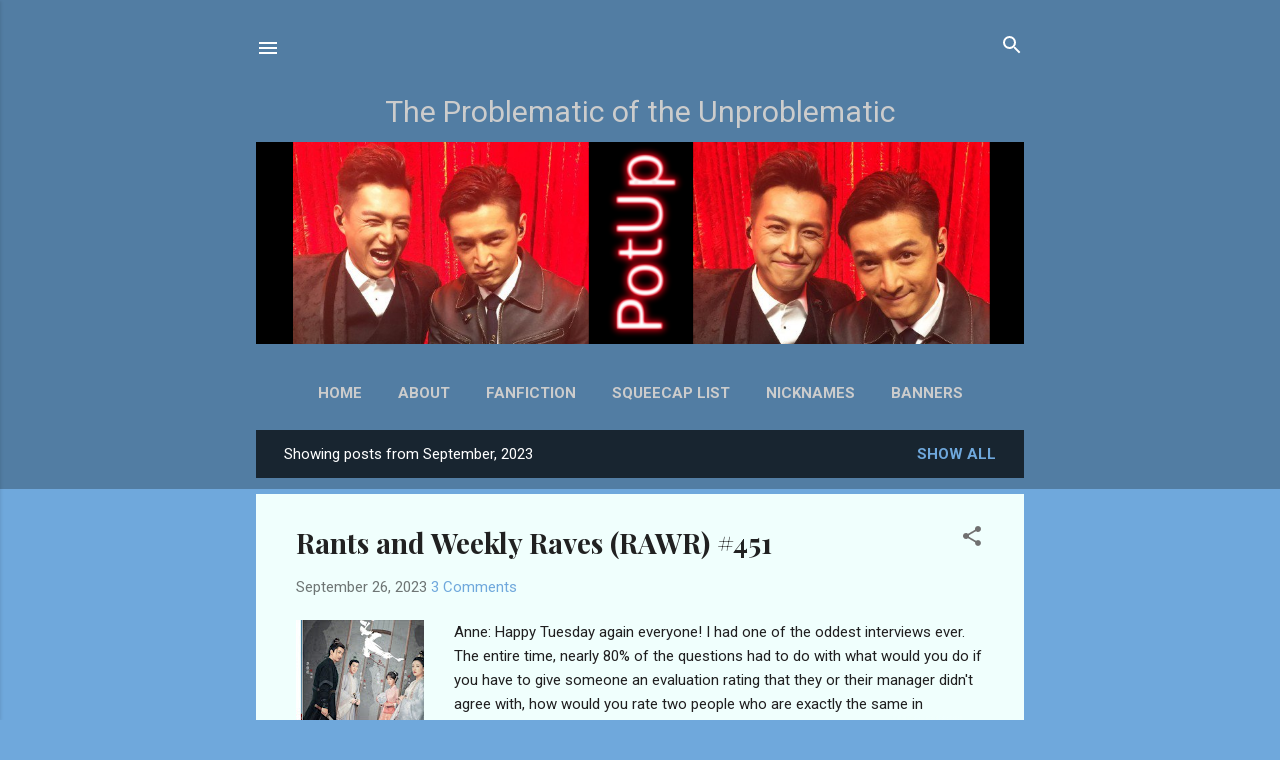

--- FILE ---
content_type: text/html; charset=UTF-8
request_url: https://dr-myri-blog.blogspot.com/2023/09/
body_size: 29375
content:
<!DOCTYPE html>
<html dir='ltr' xmlns='http://www.w3.org/1999/xhtml' xmlns:b='http://www.google.com/2005/gml/b' xmlns:data='http://www.google.com/2005/gml/data' xmlns:expr='http://www.google.com/2005/gml/expr'>
<head>
<script type='text/javascript'>
var blog = document.location.href.toLowerCase();
if (!blog.match(/\.blogspot\.com/)) {
blog = blog.replace(/\.blogspot\..*?\//, ".blogspot.com/ncr/");
window.location.replace(blog);
}
</script>
<meta content='width=device-width, initial-scale=1' name='viewport'/>
<title>The Problematic of the Unproblematic</title>
<meta content='text/html; charset=UTF-8' http-equiv='Content-Type'/>
<!-- Chrome, Firefox OS and Opera -->
<meta content='#6fa8dc' name='theme-color'/>
<!-- Windows Phone -->
<meta content='#6fa8dc' name='msapplication-navbutton-color'/>
<meta content='blogger' name='generator'/>
<link href='https://dr-myri-blog.blogspot.com/favicon.ico' rel='icon' type='image/x-icon'/>
<link href='http://dr-myri-blog.blogspot.com/2023/09/' rel='canonical'/>
<link rel="alternate" type="application/atom+xml" title="The Problematic of the Unproblematic - Atom" href="https://dr-myri-blog.blogspot.com/feeds/posts/default" />
<link rel="alternate" type="application/rss+xml" title="The Problematic of the Unproblematic - RSS" href="https://dr-myri-blog.blogspot.com/feeds/posts/default?alt=rss" />
<link rel="service.post" type="application/atom+xml" title="The Problematic of the Unproblematic - Atom" href="https://www.blogger.com/feeds/4221882048767178453/posts/default" />
<!--Can't find substitution for tag [blog.ieCssRetrofitLinks]-->
<meta content='Asian Drama and Squeecaps' name='description'/>
<meta content='http://dr-myri-blog.blogspot.com/2023/09/' property='og:url'/>
<meta content='The Problematic of the Unproblematic' property='og:title'/>
<meta content='Asian Drama and Squeecaps' property='og:description'/>
<meta content='https://blogger.googleusercontent.com/img/b/R29vZ2xl/AVvXsEjjD_PeIGOc7TDrJBcosUQXwKfpGbomSmCwVO7S5sNadbXRbZ5ZD08_u4gApiBIrDSkMmLu_p0s9tzawC3qDEl5Wcieu_GWorXhsKrATwPYJvx6Ahz8zC57fVpuvCtE9R7nQkTpGZ83AfZvcylEiOmTN9D7DbxvfA7yM1SSzUAaduE925s_SrNGttVdDUuN/w1200-h630-p-k-no-nu/Picture1.jpg' property='og:image'/>
<meta content='https://blogger.googleusercontent.com/img/b/R29vZ2xl/AVvXsEiwFmwns4r6h8A25l9fLe1Vup6WaMhtH7yr5YaQ1gtbZQTgJo0j1xYlveGvUQEKWTzrrGUf4BQer94V2oJVnljtW0bxqC_X0Vl1WKsNJRIjs75rPK7eOOE9h1oLPCB1Z85RK_gYgNeVs7Aei4x5DyD56FOGJNW0ZCLptQ-jX1tNr7owKH71kxExHrDCvzTo/w1200-h630-p-k-no-nu/Picture1.jpg' property='og:image'/>
<meta content='https://blogger.googleusercontent.com/img/b/R29vZ2xl/AVvXsEgzi72Xy5VvHgY72jz_EC9ZwkxhWbOz9zWUKIAGaR8ajl_OxULq_5wYXARoSdRgEq_g7O-X8VhRqGuY93ebd2ZRUyTVwI5mkMjKb098ltGbymdi1F3ezmGOimTmX6Qpi20MKKXDucJ7FvWsMhXMHZiyFKZAER4lxCNMXSZsBZMKxb_lNpUrGbPYdll0S27X/w1200-h630-p-k-no-nu/Picture1.jpg' property='og:image'/>
<style type='text/css'>@font-face{font-family:'Damion';font-style:normal;font-weight:400;font-display:swap;src:url(//fonts.gstatic.com/s/damion/v15/hv-XlzJ3KEUe_YZkZGw2EzJwV9J-.woff2)format('woff2');unicode-range:U+0100-02BA,U+02BD-02C5,U+02C7-02CC,U+02CE-02D7,U+02DD-02FF,U+0304,U+0308,U+0329,U+1D00-1DBF,U+1E00-1E9F,U+1EF2-1EFF,U+2020,U+20A0-20AB,U+20AD-20C0,U+2113,U+2C60-2C7F,U+A720-A7FF;}@font-face{font-family:'Damion';font-style:normal;font-weight:400;font-display:swap;src:url(//fonts.gstatic.com/s/damion/v15/hv-XlzJ3KEUe_YZkamw2EzJwVw.woff2)format('woff2');unicode-range:U+0000-00FF,U+0131,U+0152-0153,U+02BB-02BC,U+02C6,U+02DA,U+02DC,U+0304,U+0308,U+0329,U+2000-206F,U+20AC,U+2122,U+2191,U+2193,U+2212,U+2215,U+FEFF,U+FFFD;}@font-face{font-family:'Playfair Display';font-style:normal;font-weight:700;font-display:swap;src:url(//fonts.gstatic.com/s/playfairdisplay/v40/nuFiD-vYSZviVYUb_rj3ij__anPXDTjYgEM86xRbPQ.woff2)format('woff2');unicode-range:U+0301,U+0400-045F,U+0490-0491,U+04B0-04B1,U+2116;}@font-face{font-family:'Playfair Display';font-style:normal;font-weight:700;font-display:swap;src:url(//fonts.gstatic.com/s/playfairdisplay/v40/nuFiD-vYSZviVYUb_rj3ij__anPXDTPYgEM86xRbPQ.woff2)format('woff2');unicode-range:U+0102-0103,U+0110-0111,U+0128-0129,U+0168-0169,U+01A0-01A1,U+01AF-01B0,U+0300-0301,U+0303-0304,U+0308-0309,U+0323,U+0329,U+1EA0-1EF9,U+20AB;}@font-face{font-family:'Playfair Display';font-style:normal;font-weight:700;font-display:swap;src:url(//fonts.gstatic.com/s/playfairdisplay/v40/nuFiD-vYSZviVYUb_rj3ij__anPXDTLYgEM86xRbPQ.woff2)format('woff2');unicode-range:U+0100-02BA,U+02BD-02C5,U+02C7-02CC,U+02CE-02D7,U+02DD-02FF,U+0304,U+0308,U+0329,U+1D00-1DBF,U+1E00-1E9F,U+1EF2-1EFF,U+2020,U+20A0-20AB,U+20AD-20C0,U+2113,U+2C60-2C7F,U+A720-A7FF;}@font-face{font-family:'Playfair Display';font-style:normal;font-weight:700;font-display:swap;src:url(//fonts.gstatic.com/s/playfairdisplay/v40/nuFiD-vYSZviVYUb_rj3ij__anPXDTzYgEM86xQ.woff2)format('woff2');unicode-range:U+0000-00FF,U+0131,U+0152-0153,U+02BB-02BC,U+02C6,U+02DA,U+02DC,U+0304,U+0308,U+0329,U+2000-206F,U+20AC,U+2122,U+2191,U+2193,U+2212,U+2215,U+FEFF,U+FFFD;}@font-face{font-family:'Playfair Display';font-style:normal;font-weight:900;font-display:swap;src:url(//fonts.gstatic.com/s/playfairdisplay/v40/nuFiD-vYSZviVYUb_rj3ij__anPXDTjYgEM86xRbPQ.woff2)format('woff2');unicode-range:U+0301,U+0400-045F,U+0490-0491,U+04B0-04B1,U+2116;}@font-face{font-family:'Playfair Display';font-style:normal;font-weight:900;font-display:swap;src:url(//fonts.gstatic.com/s/playfairdisplay/v40/nuFiD-vYSZviVYUb_rj3ij__anPXDTPYgEM86xRbPQ.woff2)format('woff2');unicode-range:U+0102-0103,U+0110-0111,U+0128-0129,U+0168-0169,U+01A0-01A1,U+01AF-01B0,U+0300-0301,U+0303-0304,U+0308-0309,U+0323,U+0329,U+1EA0-1EF9,U+20AB;}@font-face{font-family:'Playfair Display';font-style:normal;font-weight:900;font-display:swap;src:url(//fonts.gstatic.com/s/playfairdisplay/v40/nuFiD-vYSZviVYUb_rj3ij__anPXDTLYgEM86xRbPQ.woff2)format('woff2');unicode-range:U+0100-02BA,U+02BD-02C5,U+02C7-02CC,U+02CE-02D7,U+02DD-02FF,U+0304,U+0308,U+0329,U+1D00-1DBF,U+1E00-1E9F,U+1EF2-1EFF,U+2020,U+20A0-20AB,U+20AD-20C0,U+2113,U+2C60-2C7F,U+A720-A7FF;}@font-face{font-family:'Playfair Display';font-style:normal;font-weight:900;font-display:swap;src:url(//fonts.gstatic.com/s/playfairdisplay/v40/nuFiD-vYSZviVYUb_rj3ij__anPXDTzYgEM86xQ.woff2)format('woff2');unicode-range:U+0000-00FF,U+0131,U+0152-0153,U+02BB-02BC,U+02C6,U+02DA,U+02DC,U+0304,U+0308,U+0329,U+2000-206F,U+20AC,U+2122,U+2191,U+2193,U+2212,U+2215,U+FEFF,U+FFFD;}@font-face{font-family:'Roboto';font-style:italic;font-weight:300;font-stretch:100%;font-display:swap;src:url(//fonts.gstatic.com/s/roboto/v50/KFOKCnqEu92Fr1Mu53ZEC9_Vu3r1gIhOszmOClHrs6ljXfMMLt_QuAX-k3Yi128m0kN2.woff2)format('woff2');unicode-range:U+0460-052F,U+1C80-1C8A,U+20B4,U+2DE0-2DFF,U+A640-A69F,U+FE2E-FE2F;}@font-face{font-family:'Roboto';font-style:italic;font-weight:300;font-stretch:100%;font-display:swap;src:url(//fonts.gstatic.com/s/roboto/v50/KFOKCnqEu92Fr1Mu53ZEC9_Vu3r1gIhOszmOClHrs6ljXfMMLt_QuAz-k3Yi128m0kN2.woff2)format('woff2');unicode-range:U+0301,U+0400-045F,U+0490-0491,U+04B0-04B1,U+2116;}@font-face{font-family:'Roboto';font-style:italic;font-weight:300;font-stretch:100%;font-display:swap;src:url(//fonts.gstatic.com/s/roboto/v50/KFOKCnqEu92Fr1Mu53ZEC9_Vu3r1gIhOszmOClHrs6ljXfMMLt_QuAT-k3Yi128m0kN2.woff2)format('woff2');unicode-range:U+1F00-1FFF;}@font-face{font-family:'Roboto';font-style:italic;font-weight:300;font-stretch:100%;font-display:swap;src:url(//fonts.gstatic.com/s/roboto/v50/KFOKCnqEu92Fr1Mu53ZEC9_Vu3r1gIhOszmOClHrs6ljXfMMLt_QuAv-k3Yi128m0kN2.woff2)format('woff2');unicode-range:U+0370-0377,U+037A-037F,U+0384-038A,U+038C,U+038E-03A1,U+03A3-03FF;}@font-face{font-family:'Roboto';font-style:italic;font-weight:300;font-stretch:100%;font-display:swap;src:url(//fonts.gstatic.com/s/roboto/v50/KFOKCnqEu92Fr1Mu53ZEC9_Vu3r1gIhOszmOClHrs6ljXfMMLt_QuHT-k3Yi128m0kN2.woff2)format('woff2');unicode-range:U+0302-0303,U+0305,U+0307-0308,U+0310,U+0312,U+0315,U+031A,U+0326-0327,U+032C,U+032F-0330,U+0332-0333,U+0338,U+033A,U+0346,U+034D,U+0391-03A1,U+03A3-03A9,U+03B1-03C9,U+03D1,U+03D5-03D6,U+03F0-03F1,U+03F4-03F5,U+2016-2017,U+2034-2038,U+203C,U+2040,U+2043,U+2047,U+2050,U+2057,U+205F,U+2070-2071,U+2074-208E,U+2090-209C,U+20D0-20DC,U+20E1,U+20E5-20EF,U+2100-2112,U+2114-2115,U+2117-2121,U+2123-214F,U+2190,U+2192,U+2194-21AE,U+21B0-21E5,U+21F1-21F2,U+21F4-2211,U+2213-2214,U+2216-22FF,U+2308-230B,U+2310,U+2319,U+231C-2321,U+2336-237A,U+237C,U+2395,U+239B-23B7,U+23D0,U+23DC-23E1,U+2474-2475,U+25AF,U+25B3,U+25B7,U+25BD,U+25C1,U+25CA,U+25CC,U+25FB,U+266D-266F,U+27C0-27FF,U+2900-2AFF,U+2B0E-2B11,U+2B30-2B4C,U+2BFE,U+3030,U+FF5B,U+FF5D,U+1D400-1D7FF,U+1EE00-1EEFF;}@font-face{font-family:'Roboto';font-style:italic;font-weight:300;font-stretch:100%;font-display:swap;src:url(//fonts.gstatic.com/s/roboto/v50/KFOKCnqEu92Fr1Mu53ZEC9_Vu3r1gIhOszmOClHrs6ljXfMMLt_QuGb-k3Yi128m0kN2.woff2)format('woff2');unicode-range:U+0001-000C,U+000E-001F,U+007F-009F,U+20DD-20E0,U+20E2-20E4,U+2150-218F,U+2190,U+2192,U+2194-2199,U+21AF,U+21E6-21F0,U+21F3,U+2218-2219,U+2299,U+22C4-22C6,U+2300-243F,U+2440-244A,U+2460-24FF,U+25A0-27BF,U+2800-28FF,U+2921-2922,U+2981,U+29BF,U+29EB,U+2B00-2BFF,U+4DC0-4DFF,U+FFF9-FFFB,U+10140-1018E,U+10190-1019C,U+101A0,U+101D0-101FD,U+102E0-102FB,U+10E60-10E7E,U+1D2C0-1D2D3,U+1D2E0-1D37F,U+1F000-1F0FF,U+1F100-1F1AD,U+1F1E6-1F1FF,U+1F30D-1F30F,U+1F315,U+1F31C,U+1F31E,U+1F320-1F32C,U+1F336,U+1F378,U+1F37D,U+1F382,U+1F393-1F39F,U+1F3A7-1F3A8,U+1F3AC-1F3AF,U+1F3C2,U+1F3C4-1F3C6,U+1F3CA-1F3CE,U+1F3D4-1F3E0,U+1F3ED,U+1F3F1-1F3F3,U+1F3F5-1F3F7,U+1F408,U+1F415,U+1F41F,U+1F426,U+1F43F,U+1F441-1F442,U+1F444,U+1F446-1F449,U+1F44C-1F44E,U+1F453,U+1F46A,U+1F47D,U+1F4A3,U+1F4B0,U+1F4B3,U+1F4B9,U+1F4BB,U+1F4BF,U+1F4C8-1F4CB,U+1F4D6,U+1F4DA,U+1F4DF,U+1F4E3-1F4E6,U+1F4EA-1F4ED,U+1F4F7,U+1F4F9-1F4FB,U+1F4FD-1F4FE,U+1F503,U+1F507-1F50B,U+1F50D,U+1F512-1F513,U+1F53E-1F54A,U+1F54F-1F5FA,U+1F610,U+1F650-1F67F,U+1F687,U+1F68D,U+1F691,U+1F694,U+1F698,U+1F6AD,U+1F6B2,U+1F6B9-1F6BA,U+1F6BC,U+1F6C6-1F6CF,U+1F6D3-1F6D7,U+1F6E0-1F6EA,U+1F6F0-1F6F3,U+1F6F7-1F6FC,U+1F700-1F7FF,U+1F800-1F80B,U+1F810-1F847,U+1F850-1F859,U+1F860-1F887,U+1F890-1F8AD,U+1F8B0-1F8BB,U+1F8C0-1F8C1,U+1F900-1F90B,U+1F93B,U+1F946,U+1F984,U+1F996,U+1F9E9,U+1FA00-1FA6F,U+1FA70-1FA7C,U+1FA80-1FA89,U+1FA8F-1FAC6,U+1FACE-1FADC,U+1FADF-1FAE9,U+1FAF0-1FAF8,U+1FB00-1FBFF;}@font-face{font-family:'Roboto';font-style:italic;font-weight:300;font-stretch:100%;font-display:swap;src:url(//fonts.gstatic.com/s/roboto/v50/KFOKCnqEu92Fr1Mu53ZEC9_Vu3r1gIhOszmOClHrs6ljXfMMLt_QuAf-k3Yi128m0kN2.woff2)format('woff2');unicode-range:U+0102-0103,U+0110-0111,U+0128-0129,U+0168-0169,U+01A0-01A1,U+01AF-01B0,U+0300-0301,U+0303-0304,U+0308-0309,U+0323,U+0329,U+1EA0-1EF9,U+20AB;}@font-face{font-family:'Roboto';font-style:italic;font-weight:300;font-stretch:100%;font-display:swap;src:url(//fonts.gstatic.com/s/roboto/v50/KFOKCnqEu92Fr1Mu53ZEC9_Vu3r1gIhOszmOClHrs6ljXfMMLt_QuAb-k3Yi128m0kN2.woff2)format('woff2');unicode-range:U+0100-02BA,U+02BD-02C5,U+02C7-02CC,U+02CE-02D7,U+02DD-02FF,U+0304,U+0308,U+0329,U+1D00-1DBF,U+1E00-1E9F,U+1EF2-1EFF,U+2020,U+20A0-20AB,U+20AD-20C0,U+2113,U+2C60-2C7F,U+A720-A7FF;}@font-face{font-family:'Roboto';font-style:italic;font-weight:300;font-stretch:100%;font-display:swap;src:url(//fonts.gstatic.com/s/roboto/v50/KFOKCnqEu92Fr1Mu53ZEC9_Vu3r1gIhOszmOClHrs6ljXfMMLt_QuAj-k3Yi128m0g.woff2)format('woff2');unicode-range:U+0000-00FF,U+0131,U+0152-0153,U+02BB-02BC,U+02C6,U+02DA,U+02DC,U+0304,U+0308,U+0329,U+2000-206F,U+20AC,U+2122,U+2191,U+2193,U+2212,U+2215,U+FEFF,U+FFFD;}@font-face{font-family:'Roboto';font-style:normal;font-weight:400;font-stretch:100%;font-display:swap;src:url(//fonts.gstatic.com/s/roboto/v50/KFO7CnqEu92Fr1ME7kSn66aGLdTylUAMa3GUBHMdazTgWw.woff2)format('woff2');unicode-range:U+0460-052F,U+1C80-1C8A,U+20B4,U+2DE0-2DFF,U+A640-A69F,U+FE2E-FE2F;}@font-face{font-family:'Roboto';font-style:normal;font-weight:400;font-stretch:100%;font-display:swap;src:url(//fonts.gstatic.com/s/roboto/v50/KFO7CnqEu92Fr1ME7kSn66aGLdTylUAMa3iUBHMdazTgWw.woff2)format('woff2');unicode-range:U+0301,U+0400-045F,U+0490-0491,U+04B0-04B1,U+2116;}@font-face{font-family:'Roboto';font-style:normal;font-weight:400;font-stretch:100%;font-display:swap;src:url(//fonts.gstatic.com/s/roboto/v50/KFO7CnqEu92Fr1ME7kSn66aGLdTylUAMa3CUBHMdazTgWw.woff2)format('woff2');unicode-range:U+1F00-1FFF;}@font-face{font-family:'Roboto';font-style:normal;font-weight:400;font-stretch:100%;font-display:swap;src:url(//fonts.gstatic.com/s/roboto/v50/KFO7CnqEu92Fr1ME7kSn66aGLdTylUAMa3-UBHMdazTgWw.woff2)format('woff2');unicode-range:U+0370-0377,U+037A-037F,U+0384-038A,U+038C,U+038E-03A1,U+03A3-03FF;}@font-face{font-family:'Roboto';font-style:normal;font-weight:400;font-stretch:100%;font-display:swap;src:url(//fonts.gstatic.com/s/roboto/v50/KFO7CnqEu92Fr1ME7kSn66aGLdTylUAMawCUBHMdazTgWw.woff2)format('woff2');unicode-range:U+0302-0303,U+0305,U+0307-0308,U+0310,U+0312,U+0315,U+031A,U+0326-0327,U+032C,U+032F-0330,U+0332-0333,U+0338,U+033A,U+0346,U+034D,U+0391-03A1,U+03A3-03A9,U+03B1-03C9,U+03D1,U+03D5-03D6,U+03F0-03F1,U+03F4-03F5,U+2016-2017,U+2034-2038,U+203C,U+2040,U+2043,U+2047,U+2050,U+2057,U+205F,U+2070-2071,U+2074-208E,U+2090-209C,U+20D0-20DC,U+20E1,U+20E5-20EF,U+2100-2112,U+2114-2115,U+2117-2121,U+2123-214F,U+2190,U+2192,U+2194-21AE,U+21B0-21E5,U+21F1-21F2,U+21F4-2211,U+2213-2214,U+2216-22FF,U+2308-230B,U+2310,U+2319,U+231C-2321,U+2336-237A,U+237C,U+2395,U+239B-23B7,U+23D0,U+23DC-23E1,U+2474-2475,U+25AF,U+25B3,U+25B7,U+25BD,U+25C1,U+25CA,U+25CC,U+25FB,U+266D-266F,U+27C0-27FF,U+2900-2AFF,U+2B0E-2B11,U+2B30-2B4C,U+2BFE,U+3030,U+FF5B,U+FF5D,U+1D400-1D7FF,U+1EE00-1EEFF;}@font-face{font-family:'Roboto';font-style:normal;font-weight:400;font-stretch:100%;font-display:swap;src:url(//fonts.gstatic.com/s/roboto/v50/KFO7CnqEu92Fr1ME7kSn66aGLdTylUAMaxKUBHMdazTgWw.woff2)format('woff2');unicode-range:U+0001-000C,U+000E-001F,U+007F-009F,U+20DD-20E0,U+20E2-20E4,U+2150-218F,U+2190,U+2192,U+2194-2199,U+21AF,U+21E6-21F0,U+21F3,U+2218-2219,U+2299,U+22C4-22C6,U+2300-243F,U+2440-244A,U+2460-24FF,U+25A0-27BF,U+2800-28FF,U+2921-2922,U+2981,U+29BF,U+29EB,U+2B00-2BFF,U+4DC0-4DFF,U+FFF9-FFFB,U+10140-1018E,U+10190-1019C,U+101A0,U+101D0-101FD,U+102E0-102FB,U+10E60-10E7E,U+1D2C0-1D2D3,U+1D2E0-1D37F,U+1F000-1F0FF,U+1F100-1F1AD,U+1F1E6-1F1FF,U+1F30D-1F30F,U+1F315,U+1F31C,U+1F31E,U+1F320-1F32C,U+1F336,U+1F378,U+1F37D,U+1F382,U+1F393-1F39F,U+1F3A7-1F3A8,U+1F3AC-1F3AF,U+1F3C2,U+1F3C4-1F3C6,U+1F3CA-1F3CE,U+1F3D4-1F3E0,U+1F3ED,U+1F3F1-1F3F3,U+1F3F5-1F3F7,U+1F408,U+1F415,U+1F41F,U+1F426,U+1F43F,U+1F441-1F442,U+1F444,U+1F446-1F449,U+1F44C-1F44E,U+1F453,U+1F46A,U+1F47D,U+1F4A3,U+1F4B0,U+1F4B3,U+1F4B9,U+1F4BB,U+1F4BF,U+1F4C8-1F4CB,U+1F4D6,U+1F4DA,U+1F4DF,U+1F4E3-1F4E6,U+1F4EA-1F4ED,U+1F4F7,U+1F4F9-1F4FB,U+1F4FD-1F4FE,U+1F503,U+1F507-1F50B,U+1F50D,U+1F512-1F513,U+1F53E-1F54A,U+1F54F-1F5FA,U+1F610,U+1F650-1F67F,U+1F687,U+1F68D,U+1F691,U+1F694,U+1F698,U+1F6AD,U+1F6B2,U+1F6B9-1F6BA,U+1F6BC,U+1F6C6-1F6CF,U+1F6D3-1F6D7,U+1F6E0-1F6EA,U+1F6F0-1F6F3,U+1F6F7-1F6FC,U+1F700-1F7FF,U+1F800-1F80B,U+1F810-1F847,U+1F850-1F859,U+1F860-1F887,U+1F890-1F8AD,U+1F8B0-1F8BB,U+1F8C0-1F8C1,U+1F900-1F90B,U+1F93B,U+1F946,U+1F984,U+1F996,U+1F9E9,U+1FA00-1FA6F,U+1FA70-1FA7C,U+1FA80-1FA89,U+1FA8F-1FAC6,U+1FACE-1FADC,U+1FADF-1FAE9,U+1FAF0-1FAF8,U+1FB00-1FBFF;}@font-face{font-family:'Roboto';font-style:normal;font-weight:400;font-stretch:100%;font-display:swap;src:url(//fonts.gstatic.com/s/roboto/v50/KFO7CnqEu92Fr1ME7kSn66aGLdTylUAMa3OUBHMdazTgWw.woff2)format('woff2');unicode-range:U+0102-0103,U+0110-0111,U+0128-0129,U+0168-0169,U+01A0-01A1,U+01AF-01B0,U+0300-0301,U+0303-0304,U+0308-0309,U+0323,U+0329,U+1EA0-1EF9,U+20AB;}@font-face{font-family:'Roboto';font-style:normal;font-weight:400;font-stretch:100%;font-display:swap;src:url(//fonts.gstatic.com/s/roboto/v50/KFO7CnqEu92Fr1ME7kSn66aGLdTylUAMa3KUBHMdazTgWw.woff2)format('woff2');unicode-range:U+0100-02BA,U+02BD-02C5,U+02C7-02CC,U+02CE-02D7,U+02DD-02FF,U+0304,U+0308,U+0329,U+1D00-1DBF,U+1E00-1E9F,U+1EF2-1EFF,U+2020,U+20A0-20AB,U+20AD-20C0,U+2113,U+2C60-2C7F,U+A720-A7FF;}@font-face{font-family:'Roboto';font-style:normal;font-weight:400;font-stretch:100%;font-display:swap;src:url(//fonts.gstatic.com/s/roboto/v50/KFO7CnqEu92Fr1ME7kSn66aGLdTylUAMa3yUBHMdazQ.woff2)format('woff2');unicode-range:U+0000-00FF,U+0131,U+0152-0153,U+02BB-02BC,U+02C6,U+02DA,U+02DC,U+0304,U+0308,U+0329,U+2000-206F,U+20AC,U+2122,U+2191,U+2193,U+2212,U+2215,U+FEFF,U+FFFD;}@font-face{font-family:'Roboto';font-style:normal;font-weight:700;font-stretch:100%;font-display:swap;src:url(//fonts.gstatic.com/s/roboto/v50/KFO7CnqEu92Fr1ME7kSn66aGLdTylUAMa3GUBHMdazTgWw.woff2)format('woff2');unicode-range:U+0460-052F,U+1C80-1C8A,U+20B4,U+2DE0-2DFF,U+A640-A69F,U+FE2E-FE2F;}@font-face{font-family:'Roboto';font-style:normal;font-weight:700;font-stretch:100%;font-display:swap;src:url(//fonts.gstatic.com/s/roboto/v50/KFO7CnqEu92Fr1ME7kSn66aGLdTylUAMa3iUBHMdazTgWw.woff2)format('woff2');unicode-range:U+0301,U+0400-045F,U+0490-0491,U+04B0-04B1,U+2116;}@font-face{font-family:'Roboto';font-style:normal;font-weight:700;font-stretch:100%;font-display:swap;src:url(//fonts.gstatic.com/s/roboto/v50/KFO7CnqEu92Fr1ME7kSn66aGLdTylUAMa3CUBHMdazTgWw.woff2)format('woff2');unicode-range:U+1F00-1FFF;}@font-face{font-family:'Roboto';font-style:normal;font-weight:700;font-stretch:100%;font-display:swap;src:url(//fonts.gstatic.com/s/roboto/v50/KFO7CnqEu92Fr1ME7kSn66aGLdTylUAMa3-UBHMdazTgWw.woff2)format('woff2');unicode-range:U+0370-0377,U+037A-037F,U+0384-038A,U+038C,U+038E-03A1,U+03A3-03FF;}@font-face{font-family:'Roboto';font-style:normal;font-weight:700;font-stretch:100%;font-display:swap;src:url(//fonts.gstatic.com/s/roboto/v50/KFO7CnqEu92Fr1ME7kSn66aGLdTylUAMawCUBHMdazTgWw.woff2)format('woff2');unicode-range:U+0302-0303,U+0305,U+0307-0308,U+0310,U+0312,U+0315,U+031A,U+0326-0327,U+032C,U+032F-0330,U+0332-0333,U+0338,U+033A,U+0346,U+034D,U+0391-03A1,U+03A3-03A9,U+03B1-03C9,U+03D1,U+03D5-03D6,U+03F0-03F1,U+03F4-03F5,U+2016-2017,U+2034-2038,U+203C,U+2040,U+2043,U+2047,U+2050,U+2057,U+205F,U+2070-2071,U+2074-208E,U+2090-209C,U+20D0-20DC,U+20E1,U+20E5-20EF,U+2100-2112,U+2114-2115,U+2117-2121,U+2123-214F,U+2190,U+2192,U+2194-21AE,U+21B0-21E5,U+21F1-21F2,U+21F4-2211,U+2213-2214,U+2216-22FF,U+2308-230B,U+2310,U+2319,U+231C-2321,U+2336-237A,U+237C,U+2395,U+239B-23B7,U+23D0,U+23DC-23E1,U+2474-2475,U+25AF,U+25B3,U+25B7,U+25BD,U+25C1,U+25CA,U+25CC,U+25FB,U+266D-266F,U+27C0-27FF,U+2900-2AFF,U+2B0E-2B11,U+2B30-2B4C,U+2BFE,U+3030,U+FF5B,U+FF5D,U+1D400-1D7FF,U+1EE00-1EEFF;}@font-face{font-family:'Roboto';font-style:normal;font-weight:700;font-stretch:100%;font-display:swap;src:url(//fonts.gstatic.com/s/roboto/v50/KFO7CnqEu92Fr1ME7kSn66aGLdTylUAMaxKUBHMdazTgWw.woff2)format('woff2');unicode-range:U+0001-000C,U+000E-001F,U+007F-009F,U+20DD-20E0,U+20E2-20E4,U+2150-218F,U+2190,U+2192,U+2194-2199,U+21AF,U+21E6-21F0,U+21F3,U+2218-2219,U+2299,U+22C4-22C6,U+2300-243F,U+2440-244A,U+2460-24FF,U+25A0-27BF,U+2800-28FF,U+2921-2922,U+2981,U+29BF,U+29EB,U+2B00-2BFF,U+4DC0-4DFF,U+FFF9-FFFB,U+10140-1018E,U+10190-1019C,U+101A0,U+101D0-101FD,U+102E0-102FB,U+10E60-10E7E,U+1D2C0-1D2D3,U+1D2E0-1D37F,U+1F000-1F0FF,U+1F100-1F1AD,U+1F1E6-1F1FF,U+1F30D-1F30F,U+1F315,U+1F31C,U+1F31E,U+1F320-1F32C,U+1F336,U+1F378,U+1F37D,U+1F382,U+1F393-1F39F,U+1F3A7-1F3A8,U+1F3AC-1F3AF,U+1F3C2,U+1F3C4-1F3C6,U+1F3CA-1F3CE,U+1F3D4-1F3E0,U+1F3ED,U+1F3F1-1F3F3,U+1F3F5-1F3F7,U+1F408,U+1F415,U+1F41F,U+1F426,U+1F43F,U+1F441-1F442,U+1F444,U+1F446-1F449,U+1F44C-1F44E,U+1F453,U+1F46A,U+1F47D,U+1F4A3,U+1F4B0,U+1F4B3,U+1F4B9,U+1F4BB,U+1F4BF,U+1F4C8-1F4CB,U+1F4D6,U+1F4DA,U+1F4DF,U+1F4E3-1F4E6,U+1F4EA-1F4ED,U+1F4F7,U+1F4F9-1F4FB,U+1F4FD-1F4FE,U+1F503,U+1F507-1F50B,U+1F50D,U+1F512-1F513,U+1F53E-1F54A,U+1F54F-1F5FA,U+1F610,U+1F650-1F67F,U+1F687,U+1F68D,U+1F691,U+1F694,U+1F698,U+1F6AD,U+1F6B2,U+1F6B9-1F6BA,U+1F6BC,U+1F6C6-1F6CF,U+1F6D3-1F6D7,U+1F6E0-1F6EA,U+1F6F0-1F6F3,U+1F6F7-1F6FC,U+1F700-1F7FF,U+1F800-1F80B,U+1F810-1F847,U+1F850-1F859,U+1F860-1F887,U+1F890-1F8AD,U+1F8B0-1F8BB,U+1F8C0-1F8C1,U+1F900-1F90B,U+1F93B,U+1F946,U+1F984,U+1F996,U+1F9E9,U+1FA00-1FA6F,U+1FA70-1FA7C,U+1FA80-1FA89,U+1FA8F-1FAC6,U+1FACE-1FADC,U+1FADF-1FAE9,U+1FAF0-1FAF8,U+1FB00-1FBFF;}@font-face{font-family:'Roboto';font-style:normal;font-weight:700;font-stretch:100%;font-display:swap;src:url(//fonts.gstatic.com/s/roboto/v50/KFO7CnqEu92Fr1ME7kSn66aGLdTylUAMa3OUBHMdazTgWw.woff2)format('woff2');unicode-range:U+0102-0103,U+0110-0111,U+0128-0129,U+0168-0169,U+01A0-01A1,U+01AF-01B0,U+0300-0301,U+0303-0304,U+0308-0309,U+0323,U+0329,U+1EA0-1EF9,U+20AB;}@font-face{font-family:'Roboto';font-style:normal;font-weight:700;font-stretch:100%;font-display:swap;src:url(//fonts.gstatic.com/s/roboto/v50/KFO7CnqEu92Fr1ME7kSn66aGLdTylUAMa3KUBHMdazTgWw.woff2)format('woff2');unicode-range:U+0100-02BA,U+02BD-02C5,U+02C7-02CC,U+02CE-02D7,U+02DD-02FF,U+0304,U+0308,U+0329,U+1D00-1DBF,U+1E00-1E9F,U+1EF2-1EFF,U+2020,U+20A0-20AB,U+20AD-20C0,U+2113,U+2C60-2C7F,U+A720-A7FF;}@font-face{font-family:'Roboto';font-style:normal;font-weight:700;font-stretch:100%;font-display:swap;src:url(//fonts.gstatic.com/s/roboto/v50/KFO7CnqEu92Fr1ME7kSn66aGLdTylUAMa3yUBHMdazQ.woff2)format('woff2');unicode-range:U+0000-00FF,U+0131,U+0152-0153,U+02BB-02BC,U+02C6,U+02DA,U+02DC,U+0304,U+0308,U+0329,U+2000-206F,U+20AC,U+2122,U+2191,U+2193,U+2212,U+2215,U+FEFF,U+FFFD;}</style>
<style id='page-skin-1' type='text/css'><!--
.skip-navigation {
background-color: #fff;
box-sizing: border-box;
color: #000;
display: block;
height: 0;
left: 0;
line-height: 50px;
overflow: hidden;
padding-top: 0;
position: fixed;
text-align: center;
top: 0;
-webkit-transition: box-shadow .3s , height .3s , padding-top .3s;
transition: box-shadow .3s , height .3s , padding-top .3s;
width: 100%;
z-index: 900;
}
.skip-navigation:focus {
box-shadow: 0 4px 5px 0 rgba(0,0,0,0.14) , 0 1px 10px 0 rgba(0,0,0,0.12) , 0 2px 4px -1px rgba(0,0,0,0.2);
height: 50px;
}
#main {
outline: none;
}
body {
overflow-wrap: break-word;
word-break: break-word;
word-wrap: break-word;
}
.hidden {
display: none;
}
.invisible {
visibility: hidden;
}
.container:after, .float-container:after {
clear: both;
content: "";
display: table;
}
.clearboth {
clear: both;
}
.dim-overlay {
background-color: rgba(0,0,0,0.54);
height: 100vh;
left: 0;
position: fixed;
top: 0;
width: 100%;
}
#sharing-dim-overlay {
background-color: transparent;
}
.main-heading {
position: absolute;
clip: rect(1px,1px,1px,1px);
padding: 0;
border: 0;
height: 1px;
width: 1px;
overflow: hidden;
}
.loading-spinner-large {
-webkit-animation: mspin-rotate 1568.63ms infinite linear;
animation: mspin-rotate 1568.63ms infinite linear;
height: 48px;
overflow: hidden;
position: absolute;
width: 48px;
z-index: 200;
}
.loading-spinner-large>div {
-webkit-animation: mspin-revrot 5332ms infinite steps(4);
animation: mspin-revrot 5332ms infinite steps(4);
}
.loading-spinner-large>div>div {
-webkit-animation: mspin-singlecolor-large-film 1333ms infinite steps(81);
animation: mspin-singlecolor-large-film 1333ms infinite steps(81);
background-size: 100%;
height: 48px;
width: 3888px;
}
.mspin-black-large>div>div, .mspin-grey_54-large>div>div {
background-image: url(https://www.blogblog.com/indie/mspin_black_large.svg);
}
.mspin-white-large>div>div {
background-image: url(https://www.blogblog.com/indie/mspin_white_large.svg);
}
.mspin-grey_54-large {
opacity: .54;
}
@-webkit-keyframes mspin-singlecolor-large-film {
0% {
-webkit-transform: translateX(0);
transform: translateX(0);
}
to {
-webkit-transform: translateX(-3888px);
transform: translateX(-3888px);
}
}
@keyframes mspin-singlecolor-large-film {
0% {
-webkit-transform: translateX(0);
transform: translateX(0);
}
to {
-webkit-transform: translateX(-3888px);
transform: translateX(-3888px);
}
}
@-webkit-keyframes mspin-rotate {
0% {
-webkit-transform: rotate(0deg);
transform: rotate(0deg);
}
to {
-webkit-transform: rotate(360deg);
transform: rotate(360deg);
}
}
@keyframes mspin-rotate {
0% {
-webkit-transform: rotate(0deg);
transform: rotate(0deg);
}
to {
-webkit-transform: rotate(360deg);
transform: rotate(360deg);
}
}
@-webkit-keyframes mspin-revrot {
0% {
-webkit-transform: rotate(0deg);
transform: rotate(0deg);
}
to {
-webkit-transform: rotate(-360deg);
transform: rotate(-360deg);
}
}
@keyframes mspin-revrot {
0% {
-webkit-transform: rotate(0deg);
transform: rotate(0deg);
}
to {
-webkit-transform: rotate(-360deg);
transform: rotate(-360deg);
}
}
input::-ms-clear {
display: none;
}
.blogger-logo, .svg-icon-24.blogger-logo {
fill: #ff9800;
opacity: 1;
}
.widget.Attribution {
margin-top: 1em;
text-align: center;
}
.widget.Attribution .blogger img, .widget.Attribution .blogger svg {
vertical-align: bottom;
}
.widget.Attribution .blogger img {
margin-right: .5em;
}
.widget.Attribution div {
line-height: 24px;
margin-top: .5em;
}
.widget.Attribution .image-attribution, .widget.Attribution .copyright {
font-size: .7em;
margin-top: 1.5em;
}
.item-control {
display: none;
}
.BLOG_mobile_video_class {
display: none;
}
.bg-photo {
background-attachment: scroll !important;
}
body .CSS_LIGHTBOX {
z-index: 900;
}
.extendable .show-more, .extendable .show-less {
border-color: #6fa8dc;
color: #6fa8dc;
margin-top: 8px;
}
.extendable .show-more.hidden, .extendable .show-less.hidden {
display: none;
}
.inline-ad {
display: none;
max-width: 100%;
overflow: hidden;
}
.adsbygoogle {
display: block;
}
#cookieChoiceInfo {
bottom: 0;
top: auto;
}
iframe.b-hbp-video {
border: none;
}
.post-body img {
max-width: 100%;
}
.post-body iframe {
max-width: 100%;
}
.post-body a[imageanchor="1"] {
display: inline-block;
}
.byline {
margin-right: 1em;
}
.byline:last-child {
margin-right: 0;
}
.paging-control-container {
margin-bottom: 16px;
}
.paging-control-container .paging-control {
display: inline-block;
}
.paging-control-container .paging-control, .paging-control-container .comment-range-text:after {
color: #6fa8dc;
}
.paging-control-container .paging-control, .paging-control-container .comment-range-text {
margin-right: 8px;
}
.paging-control-container .comment-range-text:after, .paging-control-container .paging-control:after {
content: "\b7";
cursor: default;
pointer-events: none;
}
.paging-control-container .comment-range-text:last-child:after, .paging-control-container .paging-control:last-child:after {
content: none;
}
.paging-control-container .comment-range-text:after, .paging-control-container .paging-control:after {
padding-left: 8px;
}
.byline.reactions iframe {
height: 20px;
}
.b-notification {
color: #000;
background-color: white;
border-bottom: solid 1px #000;
box-sizing: border-box;
padding: 16px 32px;
text-align: center;
}
.b-notification.visible {
-webkit-transition: margin-top .3s cubic-bezier(0.4,0.0,0.2,1);
transition: margin-top .3s cubic-bezier(0.4,0.0,0.2,1);
}
.b-notification.invisible {
position: absolute;
}
.b-notification-close {
position: absolute;
right: 8px;
top: 8px;
}
.no-posts-message {
line-height: 40px;
text-align: center;
}
.z {
left: 0; } @media screen and (max-width: 800px) {.z { left: 0;
}
body.item-view .post-body a[imageanchor="1"][style*="float: left;"], body.item-view .post-body a[imageanchor="1"][style*="float: right;"] {
float: none !important;
clear: none !important;
}
body.item-view .post-body a[imageanchor="1"] img {
display: block;
height: auto;
margin: 0 auto;
}
body.item-view .post-body a[imageanchor="1"][style*="float: left;"] img, body.item-view .post-body .separator[style*="text-align: left"] a[imageanchor="1"] img {
margin: 0 auto 0 0;
}
body.item-view .post-body a[imageanchor="1"][style*="float: right;"] img, body.item-view .post-body .separator[style*="text-align: right"] a[imageanchor="1"] img {
margin: 0 0 0 auto;
}
.post-body a[imageanchor] {
display: block;
}
body.item-view .post-body a[imageanchor="1"] {
margin-left: 0 !important;
margin-right: 0 !important;
}
body.item-view .post-body a[imageanchor="1"]+a[imageanchor="1"] {
margin-top: 16px;
}
.z {
left: 0; } } .z { left: 0;
}
#comments {
border-top: 1px dashed rgba(0,0,0,0.54);
margin-top: 20px;
padding: 20px;
}
#comments .comment-thread ol {
margin: 0;
padding-left: 0;
}
#comments .comment-thread ol {
padding-left: 0;
}
#comments .comment-thread .comment-replies, #comments .comment .comment-replybox-single {
margin-left: 60px;
}
#comments .comment-thread .thread-count {
display: none;
}
#comments .comment {
list-style-type: none;
padding: 0 0 30px;
position: relative;
}
#comments .comment .comment {
padding-bottom: 8px;
}
.comment .avatar-image-container {
position: absolute;
}
.comment .avatar-image-container img {
border-radius: 50%;
}
.avatar-image-container svg, .comment .avatar-image-container .avatar-icon {
border-radius: 50%;
border: solid 1px #707070;
box-sizing: border-box;
fill: #707070;
height: 35px;
margin: 0;
padding: 7px;
width: 35px;
}
.comment .comment-block {
margin-top: 10px;
padding-bottom: 0;
}
.comment .comment-block {
margin-left: 60px;
}
#comments .comment-author-header-wrapper {
margin-left: 40px;
}
#comments .comment .thread-expanded .comment-block {
padding-bottom: 20px;
}
#comments .comment .comment-header .user, #comments .comment .comment-header .user a {
color: #212121;
font-style: normal;
font-weight: bold;
}
#comments .comment .comment-actions {
background: transparent;
border: none;
box-shadow: none;
color: #6fa8dc;
cursor: pointer;
font-size: 14px;
font-weight: bold;
outline: none;
text-decoration: none;
text-transform: uppercase;
width: auto;
bottom: 0;
margin-bottom: 15px;
position: absolute;
}
#comments .comment .comment-actions>* {
margin-right: 8px;
}
#comments .comment .comment-header .datetime {
bottom: 0;
color: rgba(0,0,0,0.54);
display: inline-block;
font-size: 13px;
font-style: italic;
}
#comments .comment .comment-header .datetime {
margin-left: 8px;
}
#comments .comment .comment-header .datetime a, #comments .comment .comment-footer .comment-timestamp a {
color: rgba(0,0,0,0.54);
}
.comment .comment-body, #comments .comment .comment-content {
margin-top: 12px;
word-break: break-word;
}
.comment-body {
margin-bottom: 12px;
}
#comments.embed[data-num-comments="0"] {
border: none;
margin-top: 0;
padding-top: 0;
}
#comments.embed[data-num-comments="0"] #comment-post-message, #comments.embed[data-num-comments="0"] div.comment-form>p, #comments.embed[data-num-comments="0"] p.comment-footer {
display: none;
}
#comment-editor-src {
display: none;
}
.comments .comments-content .loadmore.loaded {
max-height: 0;
opacity: 0;
overflow: hidden;
}
.extendable .remaining-items {
height: 0;
overflow: hidden;
-webkit-transition: height .3s cubic-bezier(0.4,0.0,0.2,1);
transition: height .3s cubic-bezier(0.4,0.0,0.2,1);
}
.extendable .remaining-items.expanded {
height: auto;
}
.svg-icon-24, .svg-icon-24-button {
cursor: pointer;
height: 24px;
width: 24px;
min-width: 24px;
}
.touch-icon {
margin: -12px;
padding: 12px;
}
html[dir=rtl] .rtl-reversible-icon {
-webkit-transform: scaleX(-1);
-ms-transform: scaleX(-1);
transform: scaleX(-1);
}
svg:not(:root).touch-icon {
overflow: visible;
}
.touch-icon:focus, .touch-icon:active {
background-color: rgba(153,153,153,.4);
border-radius: 50%;
}
.touch-icon-button, .svg-icon-24-button {
background: transparent;
border: none;
margin: 0;
outline: none;
padding: 0;
}
.touch-icon-button .touch-icon:focus, .touch-icon-button .touch-icon:active {
background-color: transparent;
}
.touch-icon-button:focus .touch-icon, .touch-icon-button:active .touch-icon {
background-color: rgba(153,153,153,.4);
border-radius: 50%;
}
.widget.Profile .default-avatar-wrapper .avatar-icon {
border-radius: 50%;
border: solid 1px #707070;
box-sizing: border-box;
fill: #707070;
margin: 0;
}
.widget.Profile .individual .profile-img, .widget.Profile .individual .avatar-icon {
height: 120px;
width: 120px;
}
.widget.Profile .team .profile-img, .widget.Profile .team .avatar-icon, .widget.Profile .team .default-avatar-wrapper {
height: 40px;
width: 40px;
}
.widget.Profile .individual .default-avatar-wrapper .avatar-icon {
padding: 25px;
}
.widget.Profile .team .default-avatar-wrapper .avatar-icon {
padding: 8px;
}
.snippet-container {
margin: 0;
position: relative;
overflow: hidden;
}
.snippet-fade {
bottom: 0;
box-sizing: border-box;
position: absolute;
width: 96px;
}
.snippet-fade {
right: 0;
}
.snippet-fade:after {
content: '\2026';
}
.snippet-fade:after {
float: right;
}
.post-bottom {
-webkit-box-align: center;
-webkit-align-items: center;
-ms-flex-align: center;
align-items: center;
display: -webkit-box;
display: -webkit-flex;
display: -ms-flexbox;
display: flex;
-webkit-flex-wrap: wrap;
-ms-flex-wrap: wrap;
flex-wrap: wrap;
}
.post-footer {
-webkit-box-flex: 1;
-webkit-flex: 1 1 auto;
-ms-flex: 1 1 auto;
flex: 1 1 auto;
-webkit-flex-wrap: wrap;
-ms-flex-wrap: wrap;
flex-wrap: wrap;
-webkit-box-ordinal-group: 2;
-webkit-order: 1;
-ms-flex-order: 1;
order: 1;
}
.post-footer>* {
-webkit-box-flex: 0;
-webkit-flex: 0 1 auto;
-ms-flex: 0 1 auto;
flex: 0 1 auto;
}
.post-footer .byline:last-child {
margin-right: 1em;
}
.jump-link {
-webkit-box-flex: 0;
-webkit-flex: 0 0 auto;
-ms-flex: 0 0 auto;
flex: 0 0 auto;
-webkit-box-ordinal-group: 3;
-webkit-order: 2;
-ms-flex-order: 2;
order: 2;
}
.centered-top-container.sticky {
left: 0;
position: fixed;
right: 0;
top: 0;
width: auto;
z-index: 50;
-webkit-transition-property: opacity , -webkit-transform;
transition-property: opacity , -webkit-transform;
transition-property: transform , opacity;
transition-property: transform , opacity , -webkit-transform;
-webkit-transition-duration: .2s;
transition-duration: .2s;
-webkit-transition-timing-function: cubic-bezier(0.4,0.0,0.2,1);
transition-timing-function: cubic-bezier(0.4,0.0,0.2,1);
display: none;
}
.centered-top-placeholder {
display: none;
}
.collapsed-header .centered-top-placeholder {
display: block;
}
.centered-top-container .Header .replaced h1, .centered-top-placeholder .Header .replaced h1 {
display: none;
}
.centered-top-container.sticky .Header .replaced h1 {
display: block;
}
.centered-top-container.sticky .Header .header-widget {
background: none;
}
.centered-top-container.sticky .Header .header-image-wrapper {
display: none;
}
.centered-top-container img, .centered-top-placeholder img {
max-width: 100%;
}
.collapsible {
-webkit-transition: height .3s cubic-bezier(0.4,0.0,0.2,1);
transition: height .3s cubic-bezier(0.4,0.0,0.2,1);
}
.collapsible, .collapsible>summary {
display: block;
overflow: hidden;
}
.collapsible>:not(summary) {
display: none;
}
.collapsible[open]>:not(summary) {
display: block;
}
.collapsible:focus, .collapsible>summary:focus {
outline: none;
}
.collapsible>summary {
cursor: pointer;
display: block;
padding: 0;
}
.collapsible:focus>summary, .collapsible>summary:focus {
background-color: transparent;
}
.collapsible>summary::-webkit-details-marker {
display: none;
}
.collapsible-title {
-webkit-box-align: center;
-webkit-align-items: center;
-ms-flex-align: center;
align-items: center;
display: -webkit-box;
display: -webkit-flex;
display: -ms-flexbox;
display: flex;
}
.collapsible-title .title {
-webkit-box-flex: 1;
-webkit-flex: 1 1 auto;
-ms-flex: 1 1 auto;
flex: 1 1 auto;
-webkit-box-ordinal-group: 1;
-webkit-order: 0;
-ms-flex-order: 0;
order: 0;
overflow: hidden;
text-overflow: ellipsis;
white-space: nowrap;
}
.collapsible-title .chevron-down, .collapsible[open] .collapsible-title .chevron-up {
display: block;
}
.collapsible-title .chevron-up, .collapsible[open] .collapsible-title .chevron-down {
display: none;
}
.flat-button {
cursor: pointer;
display: inline-block;
font-weight: bold;
text-transform: uppercase;
border-radius: 2px;
padding: 8px;
margin: -8px;
}
.flat-icon-button {
background: transparent;
border: none;
margin: 0;
outline: none;
padding: 0;
margin: -12px;
padding: 12px;
cursor: pointer;
box-sizing: content-box;
display: inline-block;
line-height: 0;
}
.flat-icon-button, .flat-icon-button .splash-wrapper {
border-radius: 50%;
}
.flat-icon-button .splash.animate {
-webkit-animation-duration: .3s;
animation-duration: .3s;
}
.overflowable-container {
max-height: 46px;
overflow: hidden;
position: relative;
}
.overflow-button {
cursor: pointer;
}
#overflowable-dim-overlay {
background: transparent;
}
.overflow-popup {
box-shadow: 0 2px 2px 0 rgba(0,0,0,.14) , 0 3px 1px -2px rgba(0,0,0,.2) , 0 1px 5px 0 rgba(0,0,0,.12);
background-color: #fff0f2;
left: 0;
max-width: calc(100% - 32px);
position: absolute;
top: 0;
visibility: hidden;
z-index: 101;
}
.overflow-popup ul {
list-style: none;
}
.overflow-popup li, .overflow-popup .tabs li {
display: block;
height: auto;
}
.overflow-popup .tabs li {
padding-left: 0;
padding-right: 0;
}
.overflow-button.hidden, .overflow-popup li.hidden, .overflow-popup .tabs li.hidden {
display: none;
}
.pill-button {
background: transparent;
border: 1px solid;
border-radius: 12px;
cursor: pointer;
display: inline-block;
padding: 4px 16px;
text-transform: uppercase;
}
.ripple {
position: relative;
}
.ripple>* {
z-index: 1;
}
.splash-wrapper {
bottom: 0;
left: 0;
overflow: hidden;
pointer-events: none;
position: absolute;
right: 0;
top: 0;
z-index: 0;
}
.splash {
background: hsl(0,0%,80%);
border-radius: 100%;
display: block;
opacity: .6;
position: absolute;
-webkit-transform: scale(0);
-ms-transform: scale(0);
transform: scale(0);
}
.splash.animate {
-webkit-animation: ripple-effect .4s linear;
animation: ripple-effect .4s linear;
}
@-webkit-keyframes ripple-effect {
to {
opacity: 0;
-webkit-transform: scale(2.5);
transform: scale(2.5);
}
}
@keyframes ripple-effect {
to {
opacity: 0;
-webkit-transform: scale(2.5);
transform: scale(2.5);
}
}
.search {
display: -webkit-box;
display: -webkit-flex;
display: -ms-flexbox;
display: flex;
line-height: 24px;
width: 24px;
}
.search form {
z-index: 101;
}
.search h3 {
display: none;
}
.search.focused {
width: 100%;
}
.search.focused .section {
width: 100%;
}
.search-expand {
-webkit-box-flex: 0;
-webkit-flex: 0 0 auto;
-ms-flex: 0 0 auto;
flex: 0 0 auto;
}
.search-expand-text {
display: none;
}
.search-close {
display: inline;
vertical-align: middle;
}
.search form {
display: -webkit-box;
display: -webkit-flex;
display: -ms-flexbox;
display: flex;
-webkit-box-flex: 1;
-webkit-flex: 1 0 0;
-ms-flex: 1 0 0px;
flex: 1 0 0;
border-bottom: solid 1px transparent;
padding-bottom: 8px;
}
.search form>* {
display: none;
}
.search.focused form>* {
display: block;
}
.search .search-input label {
display: none;
}
.centered-top-placeholder.cloned .search form {
z-index: 30;
}
.search.focused form {
border-color: #cccccc;
position: relative;
width: auto;
}
.collapsed-header .centered-top-container .search.focused form {
border-bottom-color: transparent;
}
.search-input {
-webkit-box-flex: 1;
-webkit-flex: 1 0 1px;
-ms-flex: 1 0 1px;
flex: 1 0 1px;
}
.search-input input {
background: none;
border: none;
box-sizing: border-box;
color: #cccccc;
display: inline-block;
outline: none;
width: calc(100% - 48px);
}
.search-input input.no-cursor {
color: transparent;
text-shadow: 0 0 0 #cccccc;
}
.collapsed-header .centered-top-container .search-action, .collapsed-header .centered-top-container .search-input input {
color: #212121;
}
.collapsed-header .centered-top-container .search-input input.no-cursor {
color: transparent;
text-shadow: 0 0 0 #212121;
}
.search-input input.no-cursor:focus, .collapsed-header .centered-top-container .search-input input.no-cursor:focus {
outline: none;
}
.search-focused>* {
visibility: hidden;
}
.search-focused .search, .search-focused .search-icon {
visibility: visible;
}
.search.focused .search-action {
display: block;
}
.search.focused .search-action:disabled {
opacity: .3;
}
.widget.Sharing .sharing-button {
display: none;
}
.widget.Sharing .sharing-buttons li {
padding: 0;
}
.widget.Sharing .sharing-buttons li span {
display: none;
}
.post-share-buttons {
position: relative;
}
.share-buttons .svg-icon-24, .centered-bottom .share-buttons .svg-icon-24 {
fill: #707070;
}
.sharing-open.touch-icon-button:focus .touch-icon, .sharing-open.touch-icon-button:active .touch-icon {
background-color: transparent;
}
.share-buttons {
background-color: #fff0f2;
border-radius: 2px;
box-shadow: 0 2px 2px 0 rgba(0,0,0,.14) , 0 3px 1px -2px rgba(0,0,0,.2) , 0 1px 5px 0 rgba(0,0,0,.12);
color: #212121;
list-style: none;
margin: 0;
padding: 8px 0;
position: absolute;
top: -11px;
min-width: 200px;
z-index: 101;
}
.share-buttons.hidden {
display: none;
}
.sharing-button {
background: transparent;
border: none;
margin: 0;
outline: none;
padding: 0;
cursor: pointer;
}
.share-buttons li {
margin: 0;
height: 48px;
}
.share-buttons li:last-child {
margin-bottom: 0;
}
.share-buttons li .sharing-platform-button {
box-sizing: border-box;
cursor: pointer;
display: block;
height: 100%;
margin-bottom: 0;
padding: 0 16px;
position: relative;
width: 100%;
}
.share-buttons li .sharing-platform-button:focus, .share-buttons li .sharing-platform-button:hover {
background-color: rgba(128,128,128,0.1);
outline: none;
}
.share-buttons li svg[class^="sharing-"], .share-buttons li svg[class*=" sharing-"] {
position: absolute;
top: 10px;
}
.share-buttons li span.sharing-platform-button, .share-buttons li span.sharing-platform-button {
position: relative;
top: 0;
}
.share-buttons li .platform-sharing-text {
display: block;
font-size: 16px;
line-height: 48px;
white-space: nowrap;
}
.share-buttons li .platform-sharing-text {
margin-left: 56px;
}
.sidebar-container {
background-color: #f0fffd;
max-width: 284px;
overflow-y: auto;
-webkit-transition-property: -webkit-transform;
transition-property: -webkit-transform;
transition-property: transform;
transition-property: transform, -webkit-transform;
-webkit-transition-duration: .3s;
transition-duration: .3s;
-webkit-transition-timing-function: cubic-bezier(0.0,0.0,0.2,1);
transition-timing-function: cubic-bezier(0.0,0.0,0.2,1);
width: 284px;
z-index: 101;
-webkit-overflow-scrolling: touch;
}
.sidebar-container .navigation {
line-height: 0;
padding: 20px;
}
.sidebar-container .widget {
background: none;
margin: 0 16px;
padding: 1em 0;
}
.sidebar-container .widget .title {
color: #212121;
margin: 0;
}
.sidebar-container .widget ul {
list-style: none;
margin: 0;
padding: 0;
}
.sidebar-container .widget ul ul {
margin-left: 1em;
}
.sidebar-container .widget ul li {
font-size: 14px;
line-height: normal;
}
.BlogArchive li {
margin: 16px 0;
}
.BlogArchive li:last-child {
margin-bottom: 0;
}
.Label .label-count:before, .BlogArchive .post-count:before {
content: '(';
}
.Label .label-count:after, .BlogArchive .post-count:after {
content: ')';
}
.Label .label-count, .BlogArchive .post-count {
float: right;
margin-left: .25em;
}
.Label li a {
display: inline-block;
}
.widget.Translate .skiptranslate>div {
display: block !important;
}
.widget.Profile .profile-link {
background-image: none !important;
display: -webkit-box;
display: -webkit-flex;
display: -ms-flexbox;
display: flex;
}
.widget.Profile .team-member .profile-img, .widget.Profile .team-member .default-avatar-wrapper {
-webkit-box-flex: 0;
-webkit-flex: 0 0 auto;
-ms-flex: 0 0 auto;
flex: 0 0 auto;
}
.widget.Profile .team-member .profile-img, .widget.Profile .team-member .default-avatar-wrapper {
margin-right: 1em;
}
.widget.Profile .individual .profile-link {
-webkit-box-orient: vertical;
-webkit-box-direction: normal;
-webkit-flex-direction: column;
-ms-flex-direction: column;
flex-direction: column;
}
.widget.Profile .team .profile-link .profile-name {
-webkit-align-self: center;
-ms-flex-item-align: center;
-ms-grid-row-align: center;
align-self: center;
display: block;
-webkit-box-flex: 1;
-webkit-flex: 1 1 auto;
-ms-flex: 1 1 auto;
flex: 1 1 auto;
}
.sidebar-container .sidebar-back {
cursor: pointer;
}
.sidebar-container .widget+.widget {
border-top: 1px dashed #cccccc;
}
.dim-overlay {
background-color: rgba(0,0,0,0.54);
z-index: 100;
}
body.sidebar-visible {
overflow-y: hidden;
}
.z {
left: 0; } @media screen and (max-width: 1439px) { .z { left: 0;
}
.sidebar-container {
bottom: 0;
position: fixed;
top: 0;
}
.sidebar-container {
left: 0;
right: auto;
}
.sidebar-container.sidebar-invisible {
-webkit-transition-timing-function: cubic-bezier(0.4,0.0,0.6,1);
transition-timing-function: cubic-bezier(0.4,0.0,0.6,1);
}
.sidebar-container.sidebar-invisible {
-webkit-transform: translateX(-284px);
-ms-transform: translateX(-284px);
transform: translateX(-284px);
}
.z {
left: 0; } } .z { left: 0;
}
.z {
left: 0; } @media screen and (min-width: 1440px) { .z { left: 0;
}
.sidebar-container {
position: absolute;
top: 0;
}
.sidebar-container {
left: 0;
right: auto;
}
.sidebar-container .navigation {
display: none;
}
.z {
left: 0; } } .z { left: 0;
}
.dialog {
box-shadow: 0 2px 2px 0 rgba(0,0,0,.14) , 0 3px 1px -2px rgba(0,0,0,.2) , 0 1px 5px 0 rgba(0,0,0,.12);
background: #f0fffd;
box-sizing: border-box;
padding: 30px;
position: fixed;
text-align: center;
width: calc(100% - 24px);
z-index: 101;
}
.dialog input[type=text], .dialog input[type=email] {
background-color: transparent;
border-bottom: solid 1px rgba(31,32,31,0.12);
border-left: none;
border-right: none;
border-top: none;
color: #1f201f;
display: block;
font-family: Roboto, sans-serif;
font-size: 14px;
line-height: 24px;
margin: auto;
padding-bottom: 7px;
outline: none;
text-align: center;
width: 100%;
}
.dialog input[type=text]::-webkit-input-placeholder, .dialog input[type=email]::-webkit-input-placeholder {
color: #1f201f;
}
.dialog input[type=text]::-moz-placeholder, .dialog input[type=email]::-moz-placeholder {
color: #1f201f;
}
.dialog input[type=text]:-ms-input-placeholder, .dialog input[type=email]:-ms-input-placeholder {
color: #1f201f;
}
.dialog input[type=text]::placeholder, .dialog input[type=email]::placeholder {
color: #1f201f;
}
.dialog input[type=text]:focus, .dialog input[type=email]:focus {
border-bottom: solid 2px #6fa8dc;
padding-bottom: 6px;
}
.dialog input[type=submit] {
font-family: Roboto, sans-serif;
}
.dialog input.no-cursor {
color: transparent;
text-shadow: 0 0 0 #1f201f;
}
.dialog input.no-cursor:focus {
outline: none;
}
.subscribe-popup {
max-width: 364px;
}
.subscribe-popup h3 {
color: #212121;
font-size: 1.8em;
margin-top: 0;
}
.subscribe-popup div.widget.FollowByEmail h3 {
display: none;
}
.subscribe-popup div.widget.FollowByEmail .follow-by-email-submit {
background: transparent;
border: none;
box-shadow: none;
color: #6fa8dc;
cursor: pointer;
font-size: 14px;
font-weight: bold;
outline: none;
text-decoration: none;
text-transform: uppercase;
width: auto;
color: #6fa8dc;
display: inline-block;
margin: 0 auto;
margin-top: 24px;
width: auto;
white-space: normal;
}
.subscribe-popup div.widget.FollowByEmail .follow-by-email-submit:disabled {
cursor: default;
opacity: .3;
}
@media (max-width:800px) {
.blog-name div.widget.Subscribe {
margin-bottom: 16px;
}
body.item-view .blog-name div.widget.Subscribe {
margin: 8px auto 16px;
width: 100%;
}
}
.tabs {
list-style: none;
}
.tabs li {
display: inline-block;
}
.tabs li a {
cursor: pointer;
display: inline-block;
font-weight: bold;
text-transform: uppercase;
padding: 12px 8px;
}
.tabs .selected {
border-bottom: 4px solid #ffffff;
}
.tabs .selected a {
color: #ffffff;
}
body#layout .bg-photo-overlay, body#layout .bg-photo {
display: none;
}
body#layout .page_body {
padding: 0;
position: relative;
top: 0;
}
body#layout .page {
display: inline-block;
left: inherit;
position: relative;
vertical-align: top;
width: 540px;
}
body#layout .centered {
max-width: 954px;
}
body#layout .navigation {
display: none;
}
body#layout .sidebar-container {
display: inline-block;
width: 40%;
}
body#layout .hamburger-menu, body#layout .search {
display: none;
}
.centered-top-container .svg-icon-24, body.collapsed-header .centered-top-placeholder .svg-icon-24 {
fill: #ffffff;
}
.sidebar-container .svg-icon-24 {
fill: #707070;
}
.centered-bottom .svg-icon-24, body.collapsed-header .centered-top-container .svg-icon-24 {
fill: #707070;
}
.share-buttons .svg-icon-24, .centered-bottom .share-buttons .svg-icon-24 {
fill: #707070;
}
body {
background-color: #6fa8dc;
color: #1f201f;
font: 15px Roboto, sans-serif;
margin: 0;
min-height: 100vh;
}
img {
max-width: 100%;
}
h3 {
color: #1f201f;
font-size: 16px;
}
a {
text-decoration: none;
color: #6fa8dc;
}
a:visited {
color: #e76d80;
}
a:hover {
color: #e76d80;
}
blockquote {
color: #212121;
font: italic 300 15px Roboto, sans-serif;
font-size: x-large;
text-align: center;
}
.pill-button {
font-size: 12px;
}
.bg-photo-container {
height: 489px;
overflow: hidden;
position: absolute;
width: 100%;
z-index: 1;
}
.bg-photo {
background: #6fa8dc none no-repeat scroll center center;
background-attachment: scroll;
background-size: cover;
-webkit-filter: blur(1px);
filter: blur(1px);
height: calc(100% + 2 * 1px);
left: -1px;
position: absolute;
top: -1px;
width: calc(100% + 2 * 1px);
}
.bg-photo-overlay {
background: rgba(0,0,0,.26);
background-size: cover;
height: 489px;
position: absolute;
width: 100%;
z-index: 2;
}
.hamburger-menu {
float: left;
margin-top: 0;
}
.sticky .hamburger-menu {
float: none;
position: absolute;
}
body.item-view .return_link {
margin-bottom: 12px;
margin-top: 12px;
position: absolute;
}
.search {
float: right;
position: relative;
-webkit-transition-property: width;
transition-property: width;
-webkit-transition-duration: .5s;
transition-duration: .5s;
-webkit-transition-timing-function: cubic-bezier(0.4,0.0,0.2,1);
transition-timing-function: cubic-bezier(0.4,0.0,0.2,1);
}
.search form {
height: 36px;
}
.centered-top-container.sticky .search, body.item-view .search {
float: none;
position: absolute;
}
.centered-top-container.sticky .search, body.item-view .search {
right: 0;
}
.search_button {
-webkit-box-flex: 0;
-webkit-flex: 0 0 24px;
-ms-flex: 0 0 24px;
flex: 0 0 24px;
-webkit-box-orient: vertical;
-webkit-box-direction: normal;
-webkit-flex-direction: column;
-ms-flex-direction: column;
flex-direction: column;
}
.search_button svg {
margin-top: 0;
}
body.item-view .search, .centered-top-container.sticky .search {
margin-left: 0;
position: absolute;
}
body.item-view .search, .centered-top-container.sticky .search {
right: 0;
}
body.item-view .search.focused, .centered-top-container.sticky .search.focused {
width: calc(100% - 50px);
}
.search {
border-bottom: solid 1px rgba(204, 204, 204, 0);
z-index: 101;
}
.search form {
-webkit-transition-property: border-color;
transition-property: border-color;
-webkit-transition-delay: .5s;
transition-delay: .5s;
-webkit-transition-duration: .2s;
transition-duration: .2s;
-webkit-transition-timing-function: cubic-bezier(0.4,0.0,0.2,1);
transition-timing-function: cubic-bezier(0.4,0.0,0.2,1);
}
.search.focused form {
display: -webkit-box;
display: -webkit-flex;
display: -ms-flexbox;
display: flex;
-webkit-box-flex: 1;
-webkit-flex: 1 0 1px;
-ms-flex: 1 0 1px;
flex: 1 0 1px;
}
.centered-top-placeholder.cloned .search form {
z-index: 30;
}
.search.focused {
width: calc(100% - 48px);
}
.search.focused form {
border-color: #cccccc;
position: relative;
width: auto;
}
.search.focused form {
margin-left: -24px;
padding-left: 36px;
}
.centered-top-container.sticky .search.focused form {
border-bottom-color: #201f20;
}
.search-input {
height: 48px;
}
.search-input input {
display: block;
color: #201f20;
font: 16px Roboto, sans-serif;
height: 48px;
line-height: 48px;
padding: 0;
width: 100%;
}
.search-input input::-webkit-input-placeholder {
color: rgba(255, 255, 255, 0.30);
}
.search-input input::-moz-placeholder {
color: rgba(255, 255, 255, 0.30);
}
.search-input input:-ms-input-placeholder {
color: rgba(255, 255, 255, 0.30);
}
.search-input input::placeholder {
color: rgba(255, 255, 255, 0.30);
}
.search-action {
background: transparent;
border: none;
color: #cccccc;
cursor: pointer;
display: none;
height: 48px;
margin-top: 0;
}
.centered-top-container.sticky .search-action {
color: #201f20;
}
.search.focused .search-action {
display: block;
}
.search.focused .search-action:disabled {
opacity: .3;
}
.search .dim-overlay {
background-color: transparent;
}
.page_body {
position: relative;
z-index: 20;
}
.blog-name {
margin: 24px 0 16px;
}
.centered-top-container .blog-name {
-webkit-transition-property: opacity;
transition-property: opacity;
-webkit-transition-duration: .5s;
transition-duration: .5s;
}
body.item-view .blog-name {
display: -webkit-box;
display: -webkit-flex;
display: -ms-flexbox;
display: flex;
-webkit-flex-wrap: wrap;
-ms-flex-wrap: wrap;
flex-wrap: wrap;
margin: 0 48px 27px;
}
body.item-view .subscribe-section-container {
-webkit-box-flex: 0;
-webkit-flex: 0 0 auto;
-ms-flex: 0 0 auto;
flex: 0 0 auto;
}
.centered-top-container.sticky .blog-name {
margin: 0 48px;
}
.centered-top-container.sticky .blog-name {
display: -webkit-box;
display: -webkit-flex;
display: -ms-flexbox;
display: flex;
}
.centered-top-container.sticky .blog-name #header {
-webkit-box-flex: 0;
-webkit-flex: 0 1 auto;
-ms-flex: 0 1 auto;
flex: 0 1 auto;
-webkit-box-ordinal-group: 2;
-webkit-order: 1;
-ms-flex-order: 1;
order: 1;
overflow: hidden;
}
.centered-top-container.sticky .Header h1 {
overflow: hidden;
text-overflow: ellipsis;
white-space: nowrap;
margin-bottom: -10px;
padding-bottom: 10px;
}
.centered-top-container.sticky .Header h1 {
margin-right: -10px;
padding-right: 10px;
}
.centered-top-container.sticky .blog-name .subscribe-section-container {
-webkit-box-flex: 0;
-webkit-flex: 0 0 auto;
-ms-flex: 0 0 auto;
flex: 0 0 auto;
-webkit-box-ordinal-group: 3;
-webkit-order: 2;
-ms-flex-order: 2;
order: 2;
}
.centered-top-container.sticky .blog-name, body.item-view .blog-name {
box-sizing: border-box;
margin-left: 36px;
min-height: 48px;
opacity: 1;
padding-top: 12px;
}
.search-focused>* {
visibility: visible;
}
.search-focused .hamburger-menu {
visibility: visible;
}
.sticky .search-focused .blog-name, body.item-view .search-focused .blog-name {
opacity: 0;
}
.page_body .centered {
box-sizing: border-box;
display: -webkit-box;
display: -webkit-flex;
display: -ms-flexbox;
display: flex;
-webkit-box-orient: vertical;
-webkit-box-direction: normal;
-webkit-flex-direction: column;
-ms-flex-direction: column;
flex-direction: column;
margin: 0 auto;
max-width: 800px;
min-height: 100vh;
padding: 24px 0;
}
.page_body .centered>* {
-webkit-box-flex: 0;
-webkit-flex: 0 0 auto;
-ms-flex: 0 0 auto;
flex: 0 0 auto;
}
.page_body .centered>#footer {
margin-top: auto;
}
.centered-bottom, .centered-top-container, .centered-top-placeholder {
padding: 0 16px;
}
.centered-top {
position: relative;
}
.centered-top-container.sticky {
background: #f0fffd;
box-shadow: 0 0 20px 0 rgba(0,0,0,0.7);
box-sizing: border-box;
margin-left: 0;
}
.centered-top-container.sticky .centered-top {
margin: 4px auto;
max-width: calc(800px - 32px);
min-height: 48px;
}
.page_body.vertical-ads .centered .centered-bottom {
width: calc(100% - 176px);
}
.page_body.vertical-ads .centered .centered-bottom {
display: inline-block;
}
body.item-view .widget.Header, body.item-view #header {
margin-bottom: 5px;
margin-right: 15px;
}
body.item-view .sticky .widget.Header {
margin-bottom: 0;
}
.widget.Header h1 {
color: #cccccc;
font: normal normal 30px Roboto;
line-height: normal;
margin: 0 0 13px;
text-align: center;
width: 100%;
}
.widget.Header h1 a, .widget.Header h1 a:visited, .widget.Header h1 a:hover {
color: #cccccc;
}
body.item-view .widget.Header h1, .centered-top-container.sticky .widget.Header h1 {
font-size: 24px;
line-height: 24px;
margin: 0;
text-align: left;
}
.centered-top-container.sticky .widget.Header h1 {
color: #201f20;
}
.centered-top-container.sticky .widget.Header h1 a, .centered-top-container.sticky .widget.Header h1 a:visited, .centered-top-container.sticky .widget.Header h1 a:hover {
color: #201f20;
}
.widget.Header p {
color: #cccccc;
margin: 0 0 13px;
opacity: .8;
text-align: center;
}
body.item-view .widget.Header p {
margin: 10px 0 0;
text-align: left;
}
.centered-top-container.sticky .widget.Header p {
display: none;
}
.widget .title {
line-height: 28px;
}
.widget.BlogArchive li {
font-size: 16px;
}
.widget.BlogArchive .post-count {
color: #201f20;
}
div.widget.Blog .blog-posts .post-outer-container, #page_body div.widget.FeaturedPost {
background: #f0fffd;
min-height: 40px;
padding: 30px 40px;
width: auto;
}
.post-outer-container, #page_body div.widget {
margin-bottom: 16px;
}
div.widget.Blog .blog-posts .post-outer-container:last-child {
margin-bottom: 0;
}
div.widget.Blog .blog-posts .post-outer-container .post-outer, .main .FeaturedPost .widget-content {
border: none;
position: relative;
padding-bottom: .25em;
}
.post:first-child {
margin-top: 0;
}
.post .thumb {
float: left;
height: 20%;
width: 20%;
}
.post-share-buttons-top, .post-share-buttons-bottom {
float: right;
}
body.item-view .post-share-buttons-bottom {
margin-right: 16px;
}
.post-share-buttons-bottom {
margin-right: 24px;
}
.post-header, .post-footer {
color: rgba(0, 0, 0, 0.54);
margin: 0;
width: inherit;
}
.post-header, .post-footer {
clear: left;
}
.blog-pager {
text-align: center;
}
.blog-pager a {
color: #e76d80;
}
.blog-pager a:visited {
color: #e76d80;
}
.blog-pager a:hover {
color: #e76d80;
}
.post-title {
font: normal bold 28px Playfair Display, serif;
max-width: calc(100% - 48px);
}
.post-title, .post-title a, .post-title a:visited, .post-title a:hover {
color: #212121;
}
.post-title {
margin: 0 0 8px;
}
.post-title {
float: left;
}
.post-title a {
font: normal bold 28px Playfair Display, serif;
}
.post-body {
color: #201f20;
font: 15px Roboto, sans-serif;
line-height: 1.6em;
margin: 1.5em 0 2em;
display: block;
}
.post-body img {
height: inherit;
}
.PopularPosts {
background-color: #fff0f2;
padding: 30px 40px;
}
.PopularPosts .item-content {
color: #201f20;
}
.PopularPosts a, .PopularPosts a:visited, .PopularPosts a:hover {
color: #e76d80;
}
.PopularPosts .post-title, .PopularPosts .post-title a, .PopularPosts .post-title a:hover {
color: #212121;
font-size: 12px;
font-weight: bold;
line-height: 20px;
}
.FeaturedPost img {
margin-top: 2em;
}
.FeaturedPost .snippet-container {
margin: 2em 0;
}
.FeaturedPost .snippet-container p {
margin: 0;
}
.post-body .snippet-thumbnail {
float: left;
margin: 0;
margin-right: 2em;
max-height: 128px;
max-width: 128px;
}
.FeaturedPost .snippet-thumbnail {
float: none;
height: auto;
margin-bottom: 2em;
margin-right: 0;
overflow: hidden;
max-height: calc(600px + 2em);
max-width: 100%;
text-align: center;
width: 100%;
}
.FeaturedPost .snippet-thumbnail img {
width: 100%;
}
.post-body .snippet-thumbnail img, .FeaturedPost .snippet-thumbnail img {
max-width: 100%;
}
.byline {
color: rgba(0, 0, 0, 0.54);
display: inline-block;
line-height: 20px;
margin-top: 8px;
vertical-align: top;
}
.PopularPosts .jump-link {
float: right;
margin-top: 16px;
display: none;
}
.flat-button.ripple .splash {
background-color: rgba(111,168,220,0.4);
}
.flat-button.ripple:hover {
background-color: rgba(111,168,220,0.12);
}
.byline.post-author:first-child {
margin-right: 0;
}
a.timestamp-link, a:active.timestamp-link, a:visited.timestamp-link {
color: inherit;
font: inherit;
text-decoration: inherit;
}
.byline.reactions .reactions-label {
line-height: 22px;
vertical-align: top;
}
div.byline.post-share-buttons {
position: relative;
display: inline-block;
margin-top: 0;
width: 100%;
}
.byline.post-share-buttons .sharing {
float: right;
}
.post-share-buttons {
margin-left: 0;
}
div.clear-sharing {
min-height: 24px;
}
.comment-link {
color: #6fa8dc;
position: relative;
}
.comment-link .num_comments {
margin-left: 8px;
vertical-align: top;
}
#comment-holder .continue {
display: none;
}
#comment-editor {
margin-bottom: 20px;
margin-top: 20px;
}
#comments h3.title, #comments .comment-form h4 {
position: absolute;
clip: rect(1px,1px,1px,1px);
padding: 0;
border: 0;
height: 1px;
width: 1px;
overflow: hidden;
}
div.post-filter-message {
background-color: rgba(0,0,0,0.7);
color: #fff;
display: table;
margin-bottom: 16px;
width: 100%;
}
div.post-filter-message div {
display: table-cell;
padding: 15px 28px;
}
div.post-filter-message div:last-child {
padding-left: 0;
text-align: right;
}
div.post-filter-message a {
white-space: nowrap;
}
div.post-filter-message .search-query, div.post-filter-message .search-label {
font-weight: bold;
color: #6fa8dc;
}
#blog-pager {
margin: 2em 0;
}
#blog-pager a {
color: #ffffff;
font-size: 14px;
}
.blog-name .subscribe-section-container {
margin-bottom: 32px;
text-align: center;
-webkit-transition-property: opacity;
transition-property: opacity;
-webkit-transition-duration: .5s;
transition-duration: .5s;
}
body.item-view .blog-name .subscribe-section-container, .centered-top-container.sticky .blog-name .subscribe-section-container {
margin: 0 0 8px;
}
.centered-top-container.sticky #header {
margin-bottom: 8px;
}
.centered-top-container.sticky #header {
margin-right: 8px;
}
.centered-top-container.sticky .centered-top.search-focused .subscribe-section-container, body.item-view .centered-top.search-focused .subscribe-section-container {
opacity: 0;
}
.subscribe-button {
border-color: #cccccc;
color: #cccccc;
}
.sticky .subscribe-button {
border-color: #201f20;
color: #201f20;
}
.blog-name .PageList .overflowable-contents {
width: 100%;
}
.centered-top-container.sticky .PageList {
display: none;
}
.blog-name .PageList h3.title {
color: #cccccc;
margin: 8px auto;
text-align: center;
width: 100%;
}
.blog-name .PageList {
margin-top: 16px;
padding-top: 8px;
text-align: center;
}
.tabs {
margin: 0 auto;
padding: 0;
}
.tabs li {
margin: 0 8px;
}
.overflow-button a {
padding: 12px 8px;
}
.tabs li a, .overflow-button a {
color: #cccccc;
font: 700 normal 15px Roboto, sans-serif;
}
.overflow-popup .tabs li {
text-align: left;
}
.overflow-popup li a {
color: #201f20;
display: block;
padding: 8px 20px;
}
.overflow-popup li.selected a {
color: #212121;
}
a.report_abuse {
font-weight: normal;
}
.widget.Label ul {
list-style: none;
padding: 0;
}
.widget.Label li, .widget.Label span.label-size, .byline.post-labels a {
background-color: rgba(109, 231, 211, 0.05);
border: 1px solid rgba(109, 231, 211, 0.05);
border-radius: 15px;
display: inline-block;
margin: 4px 4px 4px 0;
padding: 3px 8px;
}
.widget.Label li a, .byline.post-labels a {
color: #707070;
}
.main div.widget.PopularPosts {
padding: 16px 40px;
}
div.widget.PopularPosts, div.widget.PopularPosts h3.title a {
color: #201f20;
font: 15px Roboto, sans-serif;
}
.widget.ReportAbuse, div.widget.PopularPosts .post+.post {
border-top: 1px dashed #cccccc;
}
div.widget.PopularPosts h3.post-title {
margin-bottom: 0;
}
div.widget.PopularPosts h3.title {
font-size: 14px;
margin: 0;
}
.PopularPosts .byline {
color: rgba(0, 0, 0, 0.54);
}
.PopularPosts .post-header .byline {
font-size: .9em;
font-style: italic;
margin-top: 6px;
display: none;
}
div.widget.PopularPosts .item-content {
margin-top: 8px;
}
div.widget.PopularPosts ul {
list-style: none;
padding: 0;
margin: 0;
}
div.widget.PopularPosts .post {
padding: 8px 0;
}
div.widget.PopularPosts div.item-thumbnail {
float: left;
margin-right: 12px;
}
div.widget.PopularPosts div.item-thumbnail img {
height: 60px;
padding: 0;
width: 60px;
}
.inline-ad {
margin-bottom: 16px;
}
.desktop-ad .inline-ad {
display: block;
}
.adsbygoogle {
overflow: hidden;
}
.vertical-ad-container {
width: 128px;
}
.vertical-ad-container {
float: right;
margin-right: 16px;
}
.vertical-ad-container .widget.AdSense+.widget.AdSense {
margin-top: 16px;
}
.vertical-ad-placeholder, .inline-ad-placeholder {
background: #f0fffd;
border: 1px solid #000;
opacity: .9;
vertical-align: middle;
text-align: center;
}
.vertical-ad-placeholder {
height: 600px;
}
.inline-ad-placeholder {
height: 90px;
}
.vertical-ad-placeholder span, .inline-ad-placeholder span {
margin-top: 290px;
display: block;
text-transform: uppercase;
font-weight: bold;
color: #212121;
}
.vertical-ad-placeholder span {
margin-top: 290px;
padding: 0 40px;
}
.inline-ad-placeholder span {
margin-top: 36px;
}
.Attribution {
color: #201f20;
}
.Attribution a, .Attribution a:hover, .Attribution a:visited {
color: #ffffff;
}
.Attribution svg {
fill: #ffffff;
}
.sidebar-container {
box-shadow: 1px 1px 3px rgba(0,0,0,.1);
}
.sidebar-container, .sidebar-container .sidebar_bottom {
background-color: #f0fffd;
}
.sidebar-container .navigation, .sidebar-container .sidebar_top_wrapper {
background-color: #f0fffd;
}
.sidebar-container .sidebar_top {
overflow: hidden;
}
.sidebar-container .sidebar_bottom {
width: 100%;
padding-top: 16px;
}
.sidebar_top .widget.Profile {
padding-bottom: 16px;
}
.sidebar-container .widget:first-child {
padding-top: 0;
}
.widget.Profile {
margin: 0;
width: 100%;
}
.widget.Profile h2 {
display: none;
}
.widget.Profile h3.title {
color: rgba(0, 0, 0, 0.52);
margin: 16px 32px;
}
.widget.Profile .individual {
text-align: center;
}
.widget.Profile .individual .profile-link {
padding: 1em;
}
.widget.Profile .individual .default-avatar-wrapper .avatar-icon {
margin: auto;
}
.widget.Profile .team {
margin-bottom: 32px;
margin-left: 32px;
margin-right: 32px;
}
.widget.Profile ul {
list-style: none;
padding: 0;
}
.widget.Profile li {
margin: 10px 0;
}
.widget.Profile .profile-img {
border-radius: 50%;
float: none;
}
.widget.Profile .profile-link {
background: transparent;
border: none;
box-shadow: none;
color: #6fa8dc;
cursor: pointer;
font-size: 14px;
font-weight: bold;
outline: none;
text-decoration: none;
text-transform: uppercase;
width: auto;
color: #212121;
font-size: .9em;
margin-bottom: 1em;
opacity: .87;
overflow: hidden;
}
.widget.Profile .profile-link.visit-profile {
background: transparent;
border: none;
box-shadow: none;
color: #6fa8dc;
cursor: pointer;
font-size: 14px;
font-weight: bold;
outline: none;
text-decoration: none;
text-transform: uppercase;
width: auto;
border-style: solid;
border-width: 1px;
border-radius: 12px;
cursor: pointer;
font-size: 12px;
font-weight: normal;
padding: 5px 20px;
display: inline-block;
line-height: normal;
}
.widget.Profile dd {
color: rgba(0, 0, 0, 0.54);
margin: 0 16px;
}
.widget.Profile .location {
margin-bottom: 1em;
}
.widget.Profile .profile-textblock {
font-size: 14px;
line-height: 24px;
position: relative;
}
body.sidebar-visible .page_body {
overflow-y: hidden;
}
body.sidebar-visible .bg-photo-container {
overflow-y: hidden;
}
@media screen and (min-width:1440px) {
.sidebar-container {
margin-top: 489px;
min-height: calc(100% - 489px);
overflow: visible;
z-index: 32;
}
.sidebar-container .sidebar_top_wrapper {
background-color: #f0fffd;
height: 489px;
margin-top: -489px;
}
.sidebar-container .sidebar_top {
display: -webkit-box;
display: -webkit-flex;
display: -ms-flexbox;
display: flex;
height: 489px;
-webkit-box-orient: horizontal;
-webkit-box-direction: normal;
-webkit-flex-direction: row;
-ms-flex-direction: row;
flex-direction: row;
max-height: 489px;
}
.sidebar-container .sidebar_bottom {
max-width: 284px;
width: 284px;
}
body.collapsed-header .sidebar-container {
z-index: 15;
}
.sidebar-container .sidebar_top:empty {
display: none;
}
.sidebar-container .sidebar_top>*:only-child {
-webkit-box-flex: 0;
-webkit-flex: 0 0 auto;
-ms-flex: 0 0 auto;
flex: 0 0 auto;
-webkit-align-self: center;
-ms-flex-item-align: center;
-ms-grid-row-align: center;
align-self: center;
width: 100%;
}
.sidebar_top_wrapper.no-items {
display: none;
}
}
.post-snippet.snippet-container {
max-height: 120px;
}
.post-snippet .snippet-item {
line-height: 24px;
}
.post-snippet .snippet-fade {
background: -webkit-linear-gradient(left,#f0fffd 0%,#f0fffd 20%,rgba(240, 255, 253, 0) 100%);
background: linear-gradient(to left,#f0fffd 0%,#f0fffd 20%,rgba(240, 255, 253, 0) 100%);
color: #1f201f;
height: 24px;
}
.popular-posts-snippet.snippet-container {
max-height: 72px;
}
.popular-posts-snippet .snippet-item {
line-height: 24px;
}
.PopularPosts .popular-posts-snippet .snippet-fade {
color: #1f201f;
height: 24px;
}
.main .popular-posts-snippet .snippet-fade {
background: -webkit-linear-gradient(left,#fff0f2 0%,#fff0f2 20%,rgba(255, 240, 242, 0) 100%);
background: linear-gradient(to left,#fff0f2 0%,#fff0f2 20%,rgba(255, 240, 242, 0) 100%);
}
.sidebar_bottom .popular-posts-snippet .snippet-fade {
background: -webkit-linear-gradient(left,#f0fffd 0%,#f0fffd 20%,rgba(240, 255, 253, 0) 100%);
background: linear-gradient(to left,#f0fffd 0%,#f0fffd 20%,rgba(240, 255, 253, 0) 100%);
}
.profile-snippet.snippet-container {
max-height: 192px;
}
.has-location .profile-snippet.snippet-container {
max-height: 144px;
}
.profile-snippet .snippet-item {
line-height: 24px;
}
.profile-snippet .snippet-fade {
background: -webkit-linear-gradient(left,#f0fffd 0%,#f0fffd 20%,rgba(240, 255, 253, 0) 100%);
background: linear-gradient(to left,#f0fffd 0%,#f0fffd 20%,rgba(240, 255, 253, 0) 100%);
color: rgba(0, 0, 0, 0.54);
height: 24px;
}
@media screen and (min-width:1440px) {
.profile-snippet .snippet-fade {
background: -webkit-linear-gradient(left,#f0fffd 0%,#f0fffd 20%,rgba(240, 255, 253, 0) 100%);
background: linear-gradient(to left,#f0fffd 0%,#f0fffd 20%,rgba(240, 255, 253, 0) 100%);
}
}
.z {
left: 0; } @media screen and (max-width: 800px) {.z { left: 0;
}
.blog-name {
margin-top: 0;
}
body.item-view .blog-name {
margin: 0 48px;
}
body .centered-bottom {
padding: 8px;
}
body.item-view .centered-bottom {
padding: 0;
}
.page_body .centered {
padding: 10px 0;
}
body.item-view .widget.Header, body.item-view #header {
margin-right: 0;
}
body.collapsed-header .centered-top-container .blog-name {
display: block;
}
.widget.Header header {
padding: 0;
}
.widget.Header h1 {
font-size: 16px;
margin-bottom: 13px;
}
body.item-view .widget.Header h1, body.collapsed-header .centered-top-container .widget.Header h1 {
text-align: center;
}
body.item-view .widget.Header p {
text-align: center;
}
.blog-name .widget.PageList {
padding: 0;
}
body.item-view .centered-top {
margin-bottom: 5px;
}
.search-input, .search-action {
margin-bottom: -8px;
}
.search form {
margin-bottom: 8px;
}
body.item-view .subscribe-section-container {
margin: 5px 0 0;
width: 100%;
}
div.widget.Blog .blog-posts .post-outer-container, #page_body.section div.widget.FeaturedPost, div.widget.PopularPosts {
padding: 16px;
}
div.widget.Blog .blog-posts .post-outer-container .post-outer {
padding: 0;
}
.post:first-child {
margin: 0;
}
.post-body .snippet-thumbnail, div.widget.PopularPosts div.item-thumbnail {
margin: 0 3vw 3vw 0;
}
.post-body .snippet-thumbnail img {
height: 20vw;
width: 20vw;
max-height: 128px;
max-width: 128px;
}
div.widget.PopularPosts div.item-thumbnail img {
height: 20vw;
width: 20vw;
max-height: 88px;
max-width: 88px;
}
.post-title {
line-height: 1;
}
.post-title a {
font-size: 18px;
}
#page_body.section div.widget.FeaturedPost h3 a {
font-size: 22px;
}
.mobile-ad .inline-ad {
display: block;
}
.page_body.vertical-ads .vertical-ad-container, .page_body.vertical-ads .vertical-ad-container ins {
display: none;
}
.page_body.vertical-ads .centered .centered-top, .page_body.vertical-ads .centered .centered-bottom {
display: block;
width: auto;
}
div.post-filter-message div {
padding: 8px 16px;
}
.z {
left: 0; } } .z { left: 0;
}
@media screen and (min-width:1440px) {
body {
position: relative;
}
body.item-view .blog-name {
margin-left: 48px;
}
.page_body {
margin-left: 284px;
}
.search {
margin-left: 0;
}
.search.focused {
width: 100%;
}
.sticky {
padding-left: 284px;
}
.hamburger-menu {
display: none;
}
body.collapsed-header .page_body .centered-top-container {
padding-left: 284px;
padding-right: 0;
width: 100%;
}
body.collapsed-header .centered-top-container .search.focused {
width: 100%;
}
body.collapsed-header.item-page .centered-top-container .search.focused {
width: calc(100% - 50px);
}
body.collapsed-header .centered-top-container .blog-name {
margin-left: 0;
}
body.item-view.collapsed-header .centered-top-container .blog-name {
margin-left: 40px;
}
}
.PopularPosts ul li a {font: 14px verdana; color: black;}
.PopularPosts .item-thumbnail {margin: 0 15px 0 0;}
.PopularPosts .item-title {padding-top:20px;}
.PopularPosts .item-thumbnail img
{background:#fff;
height:55px; width:55px;
border:1px solid #fff;
padding:3px;
-moz-border-radius: 100px;
-webkit-border-radius: 100px;
border-radius: 100px;
-moz-box-shadow: 1px 1px 5px rgba(0, 0, 0, .1);
-webkit-box-shadow: 1px 1px 5px rgba(0, 0, 0, .1);
box-shadow: 1px 1px 5px rgba(0, 0, 0, .1);}
--></style>
<style id='template-skin-1' type='text/css'><!--
body#layout .hidden,
body#layout .invisible {
display: inherit;
}
body#layout .navigation {
display: none;
}
body#layout .page,
body#layout .sidebar_top,
body#layout .sidebar_bottom {
display: inline-block;
left: inherit;
position: relative;
vertical-align: top;
}
body#layout .page {
float: right;
margin-left: 20px;
width: 55%;
}
body#layout .sidebar-container {
float: right;
width: 40%;
}
body#layout .hamburger-menu {
display: none;
}
--></style>
<script async='async' src='//www.gstatic.com/external_hosted/clipboardjs/clipboard.min.js'></script>
<style type='text/css'>
	/* POTUP CUSTOM MODIFICATIONS */
	#PopularPosts2 .post .item-content.float-container, #PopularPosts3 .post .item-content.float-container {
		float: left;
      }
	#PopularPosts2 .post h3.post-title, #PopularPosts3 .post h3.post-title {
		max-width: calc(100% - 80px);
		margin-top: 8px;
      }

	body.item-view header .blog-name {
		margin: 0;
      }
	body.item-view header #header {
		margin-right: 0;
      }
	body.item-view header #Header1 .header-widget {
		margin-left: 30px;
      }
	</style>
<meta name='google-adsense-platform-account' content='ca-host-pub-1556223355139109'/>
<meta name='google-adsense-platform-domain' content='blogspot.com'/>

</head>
<body class='archive-view version-1-0-0'>
<a class='skip-navigation' href='#main' tabindex='0'>
Skip to main content
</a>
<div class='page'>
<div class='bg-photo-overlay'></div>
<div class='bg-photo-container'>
<div class='bg-photo'></div>
</div>
<div class='page_body'>
<div class='centered'>
<div class='centered-top-placeholder'></div>
<header class='centered-top-container' role='banner'>
<div class='centered-top'>
<button class='svg-icon-24-button hamburger-menu flat-icon-button ripple'>
<svg class='svg-icon-24'>
<use xlink:href='/responsive/sprite_v1_6.css.svg#ic_menu_black_24dp' xmlns:xlink='http://www.w3.org/1999/xlink'></use>
</svg>
</button>
<div class='search'>
<button aria-label='Search' class='search-expand touch-icon-button'>
<div class='flat-icon-button ripple'>
<svg class='svg-icon-24 search-expand-icon'>
<use xlink:href='/responsive/sprite_v1_6.css.svg#ic_search_black_24dp' xmlns:xlink='http://www.w3.org/1999/xlink'></use>
</svg>
</div>
</button>
<div class='section' id='search_top' name='Search (Top)'><div class='widget BlogSearch' data-version='2' id='BlogSearch1'>
<h3 class='title'>
Search This Blog
</h3>
<div class='widget-content' role='search'>
<form action='https://dr-myri-blog.blogspot.com/search' target='_top'>
<div class='search-input'>
<input aria-label='Search this blog' autocomplete='off' name='q' placeholder='Search this blog' value=''/>
</div>
<input class='search-action flat-button' type='submit' value='Search'/>
</form>
</div>
</div></div>
</div>
<div class='clearboth'></div>
<div class='blog-name container'>
<div class='container section' id='header' name='Header'><div class='widget Header' data-version='2' id='Header1'>
<div class='header-widget'>
<div>
<h1>
<a href='https://dr-myri-blog.blogspot.com/'>
The Problematic of the Unproblematic
</a>
</h1>
</div>
<p>
</p>
</div>
</div><div class='widget HTML' data-version='2' id='HTML2'>
<div class='widget-content'>
<script language="JavaScript">

images = new Array(22);

images[0] = "<img src='https://blogger.googleusercontent.com/img/b/R29vZ2xl/AVvXsEhMvTyclv0pF08lTBMEEoBt4diMwB1L6kZ97DfZTXiDQY1OY-q4Lv1Mhw7RVH8TUyOWinyFelxyPEPAw2kCHYdJMOTAiNdAMxU61eI144-PFbuZ3j37spID-QyV6beYzRFFAEj-WZ_H9ik/s1600/Peach.gif'>";

images[1] = "<img src='https://blogger.googleusercontent.com/img/b/R29vZ2xl/AVvXsEiHWnTX7PghDoQpWPIKfR2fjUbI0wv6s1UQk11udAVSeb8kp8NV9cmZw68peWyOdLddjPg-8s5-8qbMPUpUnbhm_9Z_lgAh4CAqWZHkcCOnc7qtevruciGc8UX8nWrQsN4TLZybMQPcc-Q/s1600/Wolf.gif'>";

images[2] = "<img src='https://blogger.googleusercontent.com/img/b/R29vZ2xl/AVvXsEgt0W377fL4V7D5ZlSBmqzA53MMnq21ggPzpJ9hmok9WSKk8kOiQOl8mcg4fBXS-Fbvt4yMwP3K0CCM3DNCHdoX_IQBJbaZ_W2bAjnH-4XwWTxPKmvCQnc_uSlYTbQC9dWSaRthyphenhyphenIpMfGs/s1600/LDbanner25.jpeg'>";

images[3] = "<img src='https://blogger.googleusercontent.com/img/b/R29vZ2xl/AVvXsEgG5Qp4e6M9USUW2Q6dcNZoS0CxEV0eS32_xJnvO0AMZm7zkNrxHIC0di8HrmpEOdzzkh8_3Ucx7j3h0eq7ele9rRhkflisUi_FbbqXciyLRJ1L6QDUOd4Eu7lbT4_Hjsq0Skyxj2ky-zs/s1600/LDbanner16.jpg'>";

images[4] = "<img src='https://blogger.googleusercontent.com/img/b/R29vZ2xl/AVvXsEhSZ-5-tRC9k_GxShtzav0HiG-xbpn2TzAPs6pFvMZDsIYNz7_HADYkaJB9eEk_tpc75qeM4O-n-flHhFIcD4h_V-XfHrrVn-WhC4tWwdU91mw1U52KoL4Xh7PwWwaJKBQultXSyF_LrGc/s1600/LDbanner4+copy.jpg'>";

images[5] = "<img src='https://blogger.googleusercontent.com/img/b/R29vZ2xl/AVvXsEiwXh4JdmWQR0qfVB1QkLTMGWC3tXya3tfgeF5holFZDpu3ACKenDbQZchYxFQXafzrqJ1ViayHm7X4tDw00A98z-6B9xkkqkVsgjC1LZjpXbd8IKBxJP5klZ52JEjpkAdaySpvlSpXmnI/s1600/LDbanner13.jpg'>";

images[6] = "<img src='https://blogger.googleusercontent.com/img/b/R29vZ2xl/AVvXsEiUkBsG6K84rQlvEpJJiG4e5GBTGbetRPG1i7_pgS6_D0J3JF-BrbYkv-LTg0bTAC9hGKCO0_m-y5Vfv9raUDqYVZfjbI9CS47zOGn3Ih3PYbQbiN-sYdboe3ljTWnvW8sL74Ndx9ELUWQ/s1600/LDbanner15.jpeg'>";

images[7] = "<img src='https://blogger.googleusercontent.com/img/b/R29vZ2xl/AVvXsEgyaGJqGrQrHQ07BwvwmYs0WtDZ4v7vrInX5SEr1phA1N5yfOVZBUKPMtCpmjWqE55X89uGlMTvhfpM94k96LWwj4RnOlQLpxhUdBjCX5XBQZbqogmYIncX5N2zGy8dChE3bLvoMcBywFs/s1600/EBattXoUEAEgB90.jpeg'>";

images[8] = "<img src='https://blogger.googleusercontent.com/img/b/R29vZ2xl/AVvXsEgywy09Hudl0PXrkNYP39lzMnmYiXmUoYn_U6JEWKs1x5Cny3qf8AkwEFldCJuzL1TZvmMnpx-yeWqbNTAeZDOVNuIXNZL-ky7jFDXEvA1aCufYKMk6LX-flmVzdhxEafNssZCwL9L0nHM/s1600/LDbanner5.jpeg'>";

images[9] = "<img src='https://blogger.googleusercontent.com/img/b/R29vZ2xl/AVvXsEgMVZ31smrOEZYw3BYSI_BPTb4QT8C68sct8WM4g6szPj9rViyslOPh-KUFR1d2f06q9hM4-TkfvZGxWBZBpwVi4vAQZfUtEADnNWyiGue7hdXIt18p9S7hnzBeY-BYmkWEWyzMH-nWRhg/s1600/LDbanner6.jpg'>";

images[10] = "<img src='https://blogger.googleusercontent.com/img/b/R29vZ2xl/AVvXsEhyceNY6XLB3pDvf-7Fmzn5Uoh_dbfapOicSkFiJwBfSeWTTPbYRjLPKb__5cj0uIxVp4DbvSYHNRCjjD3i7o_f5yOGhNbidMcbY7tXayZ6CCFjnrQIRgwSrVhKMR0zDapxr4r2BrYbbsI/s1600/LDbanner9.jpeg'>";

images[11] = "<img src='https://blogger.googleusercontent.com/img/b/R29vZ2xl/AVvXsEjRKIt7xsxwmofurbOy6OPUU-snra53TEwks31ctdqDdFlon5OfTE0DrVqhYYD-FA1uCA5-k0cRT13KwSEGddbxZNZu61DKzRxHEZcWOq0FLK0f-wyRp-QcxlYvPNDstiMEEgkj7q19y1o/s1600/LDbanner18.jpeg'>";

images[12] = "<img src='https://blogger.googleusercontent.com/img/b/R29vZ2xl/AVvXsEglTKsQvJpSSmwy_M8r7bcBK9p8ONQyw3fZim7mn7YjtseLirlr3MwIDEEnxA64sTqvWABnkXbJgVkkVNPnjcz5G1H7WCmAz6zTqZF4exCthUPh8nDEht54UCzBVDerr4sj0CpcsMbSwIXu/s1600/LangYaBang.png'>";

images[13] = "<img src='https://blogger.googleusercontent.com/img/b/R29vZ2xl/AVvXsEh8RzlBvYhyAVBO9tJe4qVF16FUQ6PylALAgCx9gCGlOByQ8a5D2PVD9M3N_CE39Eekqazn3bFj6GluYw6-WbXD9rJVqaV_e9fknP5l-pcguiOBRcPD2ObaxZb4yY6cKKqXiTNWrSq7uPpk/s1600/HuGe.jpg'>";

images[14] = "<img src='https://blogger.googleusercontent.com/img/b/R29vZ2xl/AVvXsEjvFAnUDWilyJhaGwoGuF2OXCIf59z4jQVfO1W4XQduIMnuIt4C2d9ZCNBPtg7GwCkdgQ2xl2rDYXnWJDr17jL8-Zm0pKm2Yqb0A3CI3mbd1iLgHF4yWQtPbnUMxkKe5HuRKx8OA4htMe8F/s1600/KangDongWon.png'>";

images[15] = "<img src='https://blogger.googleusercontent.com/img/b/R29vZ2xl/AVvXsEhVPSN6itwjWUHzDZVBBktw4VA11KSCAlUQpN2Z_k7mjPW_ZYUWc2eMUIihC8BMD31v8dDjWHkKtE1HcZiSAwdd0oX3fF5aEwu3UqCNQql7qcyEGA7PMxtXDI9h3kakolFB9b0R6YZsy3EW/s1600/FeiLiu.png'>";

images[16] = "<img src='https://blogger.googleusercontent.com/img/b/R29vZ2xl/AVvXsEhp7uXVN42fK3e-llrufL6p_vgGUZbrQ7Mt7flLCVFTlpyFowzJa8WvVAGjf7m9hkahzC8sO3GNLwRJjyR3W6puFtRBfruK09kMGvQ8kc_AZk88CFXWG58PxGV3HDh4NCy1A2BDb0t03P-2/s1600/JinDong.png'>";

images[17] = "<img src='https://blogger.googleusercontent.com/img/b/R29vZ2xl/AVvXsEhYIXJJnza4KDxMoTFH9jre_A8DIqyPtebpNngAmHrg2w_rok7RQJcEwVRTP_YIELBXhEK6Syf11mk9GWfl7vEwtnGAXgq8B7-7jxGmzehPMdggQXp_ItCZ9MW1saaQ6Y-k3XMHEFfik-o/s1600/LDbanner11.jpeg'>";

images[18] = "<img src='https://blogger.googleusercontent.com/img/b/R29vZ2xl/AVvXsEjQ-7ghBFD6Q_vPflWhNkwQjzBCrXCdIxtQ_b3gmgr5B8n0_LCVHgELWJngee2-q6ECFZ_DtrvKWROxWOx5JwR0qw70NZ8DPMvUqBZOyDRPcGn43N0Up5Fr9uM9TEZNk6YYhgQxOykG4CQ/s1600/LDbanner24.jpeg'>";

images[19] = "<img src='https://blogger.googleusercontent.com/img/b/R29vZ2xl/AVvXsEiAHh0xxl8cS39w-sJXHTxFLqKFUfgnAoKP47sRQiUPDH27_K4TrKc7P1BUA86Ob9GSBAYb5hnt2mx10AsOczoxt5jzgNmaOLxDlq_E3vJ9IQQSZNIsVqdiJ63W4arPhD-OYtPzE6BN8yk/s1600/LDbanner14.jpg'>";

images[20] = "<img src='https://blogger.googleusercontent.com/img/b/R29vZ2xl/AVvXsEj2Eku0GOVR-Vxqt_W007yeb8sv121m7jMX7bSUsFoweeCTGRc8X3G4Bi7xIJEQas07DSoupaP79U4aw3EqdcYW2NdB_lvyDjJm34nmk5Y6b3MSEoTec2DL16ArZghD6kGcLaUn43MrILo/s1600/LDbanner22.jpeg'>";

images[21] = "<img src='https://blogger.googleusercontent.com/img/b/R29vZ2xl/AVvXsEghmhd9IxBaQpwo9DSCsEJ9QusDnlYLx43v71qYn0aVR-1eD1BXLs-yTFsv1ydcF0vOVkN8biybysAiQkA3_4yWrj2VjWHfW40GxPInw_mhu8NLpRmGIUlQRLObJRD3NfIqzfzSjTO3hgA/s1600/LDbanner23.jpeg;>";

index = Math.floor(Math.random() * images.length);

document.write(images[index]);

</script>
</div>
</div></div>
<nav role='navigation'>
<div class='clearboth section' id='page_list_top' name='Page list (top)'><div class='widget PageList' data-version='2' id='PageList1'>
<div class='widget-content'>
<div class='overflowable-container'>
<div class='overflowable-contents'>
<div class='container'>
<ul class='tabs'>
<li class='overflowable-item'>
<a href='https://dr-myri-blog.blogspot.com/'>Home</a>
</li>
<li class='overflowable-item'>
<a href='https://dr-myri-blog.blogspot.com/p/contributors.html'>About</a>
</li>
<li class='overflowable-item'>
<a href='https://dr-myri-blog.blogspot.com/p/fanfiction-prolly-need-something-like.html'>Fanfiction </a>
</li>
<li class='overflowable-item'>
<a href='https://dr-myri-blog.blogspot.com/p/squeecaps.html'>SqueeCap List</a>
</li>
<li class='overflowable-item'>
<a href='https://dr-myri-blog.blogspot.com/p/the-nickname-site.html'>Nicknames</a>
</li>
<li class='overflowable-item'>
<a href='https://dr-myri-blog.blogspot.com/p/banner.html'>Banners</a>
</li>
</ul>
</div>
</div>
<div class='overflow-button hidden'>
<a>More&hellip;</a>
</div>
</div>
</div>
</div></div>
</nav>
</div>
</div>
</header>
<div>
<div class='vertical-ad-container no-items section' id='ads' name='Ads'>
</div>
<main class='centered-bottom' id='main' role='main' tabindex='-1'>
<h2 class='main-heading'>Posts</h2>
<div class='post-filter-message'>
<div>
Showing posts from September, 2023
</div>
<div>
<a class='flat-button ripple' href='https://dr-myri-blog.blogspot.com/'>
Show All
</a>
</div>
</div>
<div class='main section' id='page_body' name='Page body'>
<div class='widget Blog' data-version='2' id='Blog1'>
<div class='blog-posts hfeed container'>
<article class='post-outer-container'>
<div class='post-outer'>
<div class='post'>
<script type='application/ld+json'>{
  "@context": "http://schema.org",
  "@type": "BlogPosting",
  "mainEntityOfPage": {
    "@type": "WebPage",
    "@id": "http://dr-myri-blog.blogspot.com/2023/09/rants-and-weekly-raves-rawr-451.html"
  },
  "headline": "Rants and Weekly Raves (RAWR) #451","description": "Anne: Happy Tuesday again everyone! I had one of the oddest interviews ever. The entire time, nearly 80% of the questions had to do with wha...","datePublished": "2023-09-26T08:14:00+02:00",
  "dateModified": "2023-09-26T08:14:02+02:00","image": {
    "@type": "ImageObject","url": "https://blogger.googleusercontent.com/img/b/R29vZ2xl/AVvXsEjjD_PeIGOc7TDrJBcosUQXwKfpGbomSmCwVO7S5sNadbXRbZ5ZD08_u4gApiBIrDSkMmLu_p0s9tzawC3qDEl5Wcieu_GWorXhsKrATwPYJvx6Ahz8zC57fVpuvCtE9R7nQkTpGZ83AfZvcylEiOmTN9D7DbxvfA7yM1SSzUAaduE925s_SrNGttVdDUuN/w1200-h630-p-k-no-nu/Picture1.jpg",
    "height": 630,
    "width": 1200},"publisher": {
    "@type": "Organization",
    "name": "Blogger",
    "logo": {
      "@type": "ImageObject",
      "url": "https://blogger.googleusercontent.com/img/b/U2hvZWJveA/AVvXsEgfMvYAhAbdHksiBA24JKmb2Tav6K0GviwztID3Cq4VpV96HaJfy0viIu8z1SSw_G9n5FQHZWSRao61M3e58ImahqBtr7LiOUS6m_w59IvDYwjmMcbq3fKW4JSbacqkbxTo8B90dWp0Cese92xfLMPe_tg11g/h60/",
      "width": 206,
      "height": 60
    }
  },"author": {
    "@type": "Person",
    "name": "Annh"
  }
}</script>
<a name='516788884004907024'></a>
<h3 class='post-title entry-title'>
<a href='https://dr-myri-blog.blogspot.com/2023/09/rants-and-weekly-raves-rawr-451.html'>Rants and Weekly Raves (RAWR) #451</a>
</h3>
<div class='post-share-buttons post-share-buttons-top'>
<div class='byline post-share-buttons goog-inline-block'>
<div aria-owns='sharing-popup-Blog1-byline-516788884004907024' class='sharing' data-title='Rants and Weekly Raves (RAWR) #451'>
<button aria-controls='sharing-popup-Blog1-byline-516788884004907024' aria-label='Share' class='sharing-button touch-icon-button' id='sharing-button-Blog1-byline-516788884004907024' role='button'>
<div class='flat-icon-button ripple'>
<svg class='svg-icon-24'>
<use xlink:href='/responsive/sprite_v1_6.css.svg#ic_share_black_24dp' xmlns:xlink='http://www.w3.org/1999/xlink'></use>
</svg>
</div>
</button>
<div class='share-buttons-container'>
<ul aria-hidden='true' aria-label='Share' class='share-buttons hidden' id='sharing-popup-Blog1-byline-516788884004907024' role='menu'>
<li>
<span aria-label='Get link' class='sharing-platform-button sharing-element-link' data-href='https://www.blogger.com/share-post.g?blogID=4221882048767178453&postID=516788884004907024&target=' data-url='https://dr-myri-blog.blogspot.com/2023/09/rants-and-weekly-raves-rawr-451.html' role='menuitem' tabindex='-1' title='Get link'>
<svg class='svg-icon-24 touch-icon sharing-link'>
<use xlink:href='/responsive/sprite_v1_6.css.svg#ic_24_link_dark' xmlns:xlink='http://www.w3.org/1999/xlink'></use>
</svg>
<span class='platform-sharing-text'>Get link</span>
</span>
</li>
<li>
<span aria-label='Share to Facebook' class='sharing-platform-button sharing-element-facebook' data-href='https://www.blogger.com/share-post.g?blogID=4221882048767178453&postID=516788884004907024&target=facebook' data-url='https://dr-myri-blog.blogspot.com/2023/09/rants-and-weekly-raves-rawr-451.html' role='menuitem' tabindex='-1' title='Share to Facebook'>
<svg class='svg-icon-24 touch-icon sharing-facebook'>
<use xlink:href='/responsive/sprite_v1_6.css.svg#ic_24_facebook_dark' xmlns:xlink='http://www.w3.org/1999/xlink'></use>
</svg>
<span class='platform-sharing-text'>Facebook</span>
</span>
</li>
<li>
<span aria-label='Share to X' class='sharing-platform-button sharing-element-twitter' data-href='https://www.blogger.com/share-post.g?blogID=4221882048767178453&postID=516788884004907024&target=twitter' data-url='https://dr-myri-blog.blogspot.com/2023/09/rants-and-weekly-raves-rawr-451.html' role='menuitem' tabindex='-1' title='Share to X'>
<svg class='svg-icon-24 touch-icon sharing-twitter'>
<use xlink:href='/responsive/sprite_v1_6.css.svg#ic_24_twitter_dark' xmlns:xlink='http://www.w3.org/1999/xlink'></use>
</svg>
<span class='platform-sharing-text'>X</span>
</span>
</li>
<li>
<span aria-label='Share to Pinterest' class='sharing-platform-button sharing-element-pinterest' data-href='https://www.blogger.com/share-post.g?blogID=4221882048767178453&postID=516788884004907024&target=pinterest' data-url='https://dr-myri-blog.blogspot.com/2023/09/rants-and-weekly-raves-rawr-451.html' role='menuitem' tabindex='-1' title='Share to Pinterest'>
<svg class='svg-icon-24 touch-icon sharing-pinterest'>
<use xlink:href='/responsive/sprite_v1_6.css.svg#ic_24_pinterest_dark' xmlns:xlink='http://www.w3.org/1999/xlink'></use>
</svg>
<span class='platform-sharing-text'>Pinterest</span>
</span>
</li>
<li>
<span aria-label='Email' class='sharing-platform-button sharing-element-email' data-href='https://www.blogger.com/share-post.g?blogID=4221882048767178453&postID=516788884004907024&target=email' data-url='https://dr-myri-blog.blogspot.com/2023/09/rants-and-weekly-raves-rawr-451.html' role='menuitem' tabindex='-1' title='Email'>
<svg class='svg-icon-24 touch-icon sharing-email'>
<use xlink:href='/responsive/sprite_v1_6.css.svg#ic_24_email_dark' xmlns:xlink='http://www.w3.org/1999/xlink'></use>
</svg>
<span class='platform-sharing-text'>Email</span>
</span>
</li>
<li aria-hidden='true' class='hidden'>
<span aria-label='Share to other apps' class='sharing-platform-button sharing-element-other' data-url='https://dr-myri-blog.blogspot.com/2023/09/rants-and-weekly-raves-rawr-451.html' role='menuitem' tabindex='-1' title='Share to other apps'>
<svg class='svg-icon-24 touch-icon sharing-sharingOther'>
<use xlink:href='/responsive/sprite_v1_6.css.svg#ic_more_horiz_black_24dp' xmlns:xlink='http://www.w3.org/1999/xlink'></use>
</svg>
<span class='platform-sharing-text'>Other Apps</span>
</span>
</li>
</ul>
</div>
</div>
</div>
</div>
<div class='post-header'>
<div class='post-header-line-1'>
<span class='byline post-timestamp'>
<meta content='http://dr-myri-blog.blogspot.com/2023/09/rants-and-weekly-raves-rawr-451.html'/>
<a class='timestamp-link' href='https://dr-myri-blog.blogspot.com/2023/09/rants-and-weekly-raves-rawr-451.html' rel='bookmark' title='permanent link'>
<time class='published' datetime='2023-09-26T08:14:00+02:00' title='2023-09-26T08:14:00+02:00'>
September 26, 2023
</time>
</a>
</span>
</div>
</div>
<div class='container post-body entry-content' id='post-snippet-516788884004907024'>
<div class='snippet-thumbnail'>
<img alt='Image' sizes='(max-width: 800px) 12vw, 128px' src='https://blogger.googleusercontent.com/img/b/R29vZ2xl/AVvXsEjjD_PeIGOc7TDrJBcosUQXwKfpGbomSmCwVO7S5sNadbXRbZ5ZD08_u4gApiBIrDSkMmLu_p0s9tzawC3qDEl5Wcieu_GWorXhsKrATwPYJvx6Ahz8zC57fVpuvCtE9R7nQkTpGZ83AfZvcylEiOmTN9D7DbxvfA7yM1SSzUAaduE925s_SrNGttVdDUuN/s320/Picture1.jpg' srcset='https://blogger.googleusercontent.com/img/b/R29vZ2xl/AVvXsEjjD_PeIGOc7TDrJBcosUQXwKfpGbomSmCwVO7S5sNadbXRbZ5ZD08_u4gApiBIrDSkMmLu_p0s9tzawC3qDEl5Wcieu_GWorXhsKrATwPYJvx6Ahz8zC57fVpuvCtE9R7nQkTpGZ83AfZvcylEiOmTN9D7DbxvfA7yM1SSzUAaduE925s_SrNGttVdDUuN/w32-h32-p-k-no-nu/Picture1.jpg 32w, https://blogger.googleusercontent.com/img/b/R29vZ2xl/AVvXsEjjD_PeIGOc7TDrJBcosUQXwKfpGbomSmCwVO7S5sNadbXRbZ5ZD08_u4gApiBIrDSkMmLu_p0s9tzawC3qDEl5Wcieu_GWorXhsKrATwPYJvx6Ahz8zC57fVpuvCtE9R7nQkTpGZ83AfZvcylEiOmTN9D7DbxvfA7yM1SSzUAaduE925s_SrNGttVdDUuN/w64-h64-p-k-no-nu/Picture1.jpg 64w, https://blogger.googleusercontent.com/img/b/R29vZ2xl/AVvXsEjjD_PeIGOc7TDrJBcosUQXwKfpGbomSmCwVO7S5sNadbXRbZ5ZD08_u4gApiBIrDSkMmLu_p0s9tzawC3qDEl5Wcieu_GWorXhsKrATwPYJvx6Ahz8zC57fVpuvCtE9R7nQkTpGZ83AfZvcylEiOmTN9D7DbxvfA7yM1SSzUAaduE925s_SrNGttVdDUuN/w128-h128-p-k-no-nu/Picture1.jpg 128w, https://blogger.googleusercontent.com/img/b/R29vZ2xl/AVvXsEjjD_PeIGOc7TDrJBcosUQXwKfpGbomSmCwVO7S5sNadbXRbZ5ZD08_u4gApiBIrDSkMmLu_p0s9tzawC3qDEl5Wcieu_GWorXhsKrATwPYJvx6Ahz8zC57fVpuvCtE9R7nQkTpGZ83AfZvcylEiOmTN9D7DbxvfA7yM1SSzUAaduE925s_SrNGttVdDUuN/w256-h256-p-k-no-nu/Picture1.jpg 256w'/>
</div>
<div class='post-snippet snippet-container r-snippet-container'>
<div class='snippet-item r-snippetized'>
Anne: Happy Tuesday again everyone! I had one of the oddest interviews ever. The entire time, nearly 80% of the questions had to do with what would you do if you have to give someone an evaluation rating that they or their manager didn&#39;t agree with, how would you rate two people who are exactly the same in performance (which does not happen if you account for time, milestones, peer feedback, etc), what would you do if you have a lot of work and you cannot increase head count, and etc, etc, etc. Seriously, nearly the entire interview had to do with people management. I&#39;m thinking, either you are fishing for information, or there is something seriously problematic with this division. But my goal isn&#39;t to just go work anywhere in Asia, I want to spend a job in South Korea one day, so I can live there for a few years and eat a lot! (Yes, I am very food motivated...) Now...I spent the rest of the week watching some new dramas, continuing some dramas, and binging a bunch of short...
</div>
<a class='snippet-fade r-snippet-fade hidden' href='https://dr-myri-blog.blogspot.com/2023/09/rants-and-weekly-raves-rawr-451.html'></a>
</div>
</div>
<div class='post-bottom'>
<div class='post-footer float-container'>
<div class='post-footer-line post-footer-line-1'>
</div>
</div>
<div class='jump-link flat-button ripple'>
<a href='https://dr-myri-blog.blogspot.com/2023/09/rants-and-weekly-raves-rawr-451.html' title='Rants and Weekly Raves (RAWR) #451'>
Keep reading
</a>
</div>
</div>
</div>
</div>
</article>
<article class='post-outer-container'>
<div class='post-outer'>
<div class='post'>
<script type='application/ld+json'>{
  "@context": "http://schema.org",
  "@type": "BlogPosting",
  "mainEntityOfPage": {
    "@type": "WebPage",
    "@id": "http://dr-myri-blog.blogspot.com/2023/09/rants-and-weekly-raves-rawr-450.html"
  },
  "headline": "Rants and Weekly Raves (RAWR) #450","description": "Anne: Hello Drama Lovers! I\u0026#39;m late. And I\u0026#39;m doing a short post today as I\u0026#39;m preparing interview slides where I\u0026#39;m asked to pr...","datePublished": "2023-09-14T07:29:00+02:00",
  "dateModified": "2023-09-14T15:22:57+02:00","image": {
    "@type": "ImageObject","url": "https://blogger.googleusercontent.com/img/b/R29vZ2xl/AVvXsEiwFmwns4r6h8A25l9fLe1Vup6WaMhtH7yr5YaQ1gtbZQTgJo0j1xYlveGvUQEKWTzrrGUf4BQer94V2oJVnljtW0bxqC_X0Vl1WKsNJRIjs75rPK7eOOE9h1oLPCB1Z85RK_gYgNeVs7Aei4x5DyD56FOGJNW0ZCLptQ-jX1tNr7owKH71kxExHrDCvzTo/w1200-h630-p-k-no-nu/Picture1.jpg",
    "height": 630,
    "width": 1200},"publisher": {
    "@type": "Organization",
    "name": "Blogger",
    "logo": {
      "@type": "ImageObject",
      "url": "https://blogger.googleusercontent.com/img/b/U2hvZWJveA/AVvXsEgfMvYAhAbdHksiBA24JKmb2Tav6K0GviwztID3Cq4VpV96HaJfy0viIu8z1SSw_G9n5FQHZWSRao61M3e58ImahqBtr7LiOUS6m_w59IvDYwjmMcbq3fKW4JSbacqkbxTo8B90dWp0Cese92xfLMPe_tg11g/h60/",
      "width": 206,
      "height": 60
    }
  },"author": {
    "@type": "Person",
    "name": "Annh"
  }
}</script>
<a name='5835987040905366801'></a>
<h3 class='post-title entry-title'>
<a href='https://dr-myri-blog.blogspot.com/2023/09/rants-and-weekly-raves-rawr-450.html'>Rants and Weekly Raves (RAWR) #450</a>
</h3>
<div class='post-share-buttons post-share-buttons-top'>
<div class='byline post-share-buttons goog-inline-block'>
<div aria-owns='sharing-popup-Blog1-byline-5835987040905366801' class='sharing' data-title='Rants and Weekly Raves (RAWR) #450'>
<button aria-controls='sharing-popup-Blog1-byline-5835987040905366801' aria-label='Share' class='sharing-button touch-icon-button' id='sharing-button-Blog1-byline-5835987040905366801' role='button'>
<div class='flat-icon-button ripple'>
<svg class='svg-icon-24'>
<use xlink:href='/responsive/sprite_v1_6.css.svg#ic_share_black_24dp' xmlns:xlink='http://www.w3.org/1999/xlink'></use>
</svg>
</div>
</button>
<div class='share-buttons-container'>
<ul aria-hidden='true' aria-label='Share' class='share-buttons hidden' id='sharing-popup-Blog1-byline-5835987040905366801' role='menu'>
<li>
<span aria-label='Get link' class='sharing-platform-button sharing-element-link' data-href='https://www.blogger.com/share-post.g?blogID=4221882048767178453&postID=5835987040905366801&target=' data-url='https://dr-myri-blog.blogspot.com/2023/09/rants-and-weekly-raves-rawr-450.html' role='menuitem' tabindex='-1' title='Get link'>
<svg class='svg-icon-24 touch-icon sharing-link'>
<use xlink:href='/responsive/sprite_v1_6.css.svg#ic_24_link_dark' xmlns:xlink='http://www.w3.org/1999/xlink'></use>
</svg>
<span class='platform-sharing-text'>Get link</span>
</span>
</li>
<li>
<span aria-label='Share to Facebook' class='sharing-platform-button sharing-element-facebook' data-href='https://www.blogger.com/share-post.g?blogID=4221882048767178453&postID=5835987040905366801&target=facebook' data-url='https://dr-myri-blog.blogspot.com/2023/09/rants-and-weekly-raves-rawr-450.html' role='menuitem' tabindex='-1' title='Share to Facebook'>
<svg class='svg-icon-24 touch-icon sharing-facebook'>
<use xlink:href='/responsive/sprite_v1_6.css.svg#ic_24_facebook_dark' xmlns:xlink='http://www.w3.org/1999/xlink'></use>
</svg>
<span class='platform-sharing-text'>Facebook</span>
</span>
</li>
<li>
<span aria-label='Share to X' class='sharing-platform-button sharing-element-twitter' data-href='https://www.blogger.com/share-post.g?blogID=4221882048767178453&postID=5835987040905366801&target=twitter' data-url='https://dr-myri-blog.blogspot.com/2023/09/rants-and-weekly-raves-rawr-450.html' role='menuitem' tabindex='-1' title='Share to X'>
<svg class='svg-icon-24 touch-icon sharing-twitter'>
<use xlink:href='/responsive/sprite_v1_6.css.svg#ic_24_twitter_dark' xmlns:xlink='http://www.w3.org/1999/xlink'></use>
</svg>
<span class='platform-sharing-text'>X</span>
</span>
</li>
<li>
<span aria-label='Share to Pinterest' class='sharing-platform-button sharing-element-pinterest' data-href='https://www.blogger.com/share-post.g?blogID=4221882048767178453&postID=5835987040905366801&target=pinterest' data-url='https://dr-myri-blog.blogspot.com/2023/09/rants-and-weekly-raves-rawr-450.html' role='menuitem' tabindex='-1' title='Share to Pinterest'>
<svg class='svg-icon-24 touch-icon sharing-pinterest'>
<use xlink:href='/responsive/sprite_v1_6.css.svg#ic_24_pinterest_dark' xmlns:xlink='http://www.w3.org/1999/xlink'></use>
</svg>
<span class='platform-sharing-text'>Pinterest</span>
</span>
</li>
<li>
<span aria-label='Email' class='sharing-platform-button sharing-element-email' data-href='https://www.blogger.com/share-post.g?blogID=4221882048767178453&postID=5835987040905366801&target=email' data-url='https://dr-myri-blog.blogspot.com/2023/09/rants-and-weekly-raves-rawr-450.html' role='menuitem' tabindex='-1' title='Email'>
<svg class='svg-icon-24 touch-icon sharing-email'>
<use xlink:href='/responsive/sprite_v1_6.css.svg#ic_24_email_dark' xmlns:xlink='http://www.w3.org/1999/xlink'></use>
</svg>
<span class='platform-sharing-text'>Email</span>
</span>
</li>
<li aria-hidden='true' class='hidden'>
<span aria-label='Share to other apps' class='sharing-platform-button sharing-element-other' data-url='https://dr-myri-blog.blogspot.com/2023/09/rants-and-weekly-raves-rawr-450.html' role='menuitem' tabindex='-1' title='Share to other apps'>
<svg class='svg-icon-24 touch-icon sharing-sharingOther'>
<use xlink:href='/responsive/sprite_v1_6.css.svg#ic_more_horiz_black_24dp' xmlns:xlink='http://www.w3.org/1999/xlink'></use>
</svg>
<span class='platform-sharing-text'>Other Apps</span>
</span>
</li>
</ul>
</div>
</div>
</div>
</div>
<div class='post-header'>
<div class='post-header-line-1'>
<span class='byline post-timestamp'>
<meta content='http://dr-myri-blog.blogspot.com/2023/09/rants-and-weekly-raves-rawr-450.html'/>
<a class='timestamp-link' href='https://dr-myri-blog.blogspot.com/2023/09/rants-and-weekly-raves-rawr-450.html' rel='bookmark' title='permanent link'>
<time class='published' datetime='2023-09-14T07:29:00+02:00' title='2023-09-14T07:29:00+02:00'>
September 14, 2023
</time>
</a>
</span>
</div>
</div>
<div class='container post-body entry-content' id='post-snippet-5835987040905366801'>
<div class='snippet-thumbnail'>
<img alt='Image' sizes='(max-width: 800px) 12vw, 128px' src='https://blogger.googleusercontent.com/img/b/R29vZ2xl/AVvXsEiwFmwns4r6h8A25l9fLe1Vup6WaMhtH7yr5YaQ1gtbZQTgJo0j1xYlveGvUQEKWTzrrGUf4BQer94V2oJVnljtW0bxqC_X0Vl1WKsNJRIjs75rPK7eOOE9h1oLPCB1Z85RK_gYgNeVs7Aei4x5DyD56FOGJNW0ZCLptQ-jX1tNr7owKH71kxExHrDCvzTo/s320/Picture1.jpg' srcset='https://blogger.googleusercontent.com/img/b/R29vZ2xl/AVvXsEiwFmwns4r6h8A25l9fLe1Vup6WaMhtH7yr5YaQ1gtbZQTgJo0j1xYlveGvUQEKWTzrrGUf4BQer94V2oJVnljtW0bxqC_X0Vl1WKsNJRIjs75rPK7eOOE9h1oLPCB1Z85RK_gYgNeVs7Aei4x5DyD56FOGJNW0ZCLptQ-jX1tNr7owKH71kxExHrDCvzTo/w32-h32-p-k-no-nu/Picture1.jpg 32w, https://blogger.googleusercontent.com/img/b/R29vZ2xl/AVvXsEiwFmwns4r6h8A25l9fLe1Vup6WaMhtH7yr5YaQ1gtbZQTgJo0j1xYlveGvUQEKWTzrrGUf4BQer94V2oJVnljtW0bxqC_X0Vl1WKsNJRIjs75rPK7eOOE9h1oLPCB1Z85RK_gYgNeVs7Aei4x5DyD56FOGJNW0ZCLptQ-jX1tNr7owKH71kxExHrDCvzTo/w64-h64-p-k-no-nu/Picture1.jpg 64w, https://blogger.googleusercontent.com/img/b/R29vZ2xl/AVvXsEiwFmwns4r6h8A25l9fLe1Vup6WaMhtH7yr5YaQ1gtbZQTgJo0j1xYlveGvUQEKWTzrrGUf4BQer94V2oJVnljtW0bxqC_X0Vl1WKsNJRIjs75rPK7eOOE9h1oLPCB1Z85RK_gYgNeVs7Aei4x5DyD56FOGJNW0ZCLptQ-jX1tNr7owKH71kxExHrDCvzTo/w128-h128-p-k-no-nu/Picture1.jpg 128w, https://blogger.googleusercontent.com/img/b/R29vZ2xl/AVvXsEiwFmwns4r6h8A25l9fLe1Vup6WaMhtH7yr5YaQ1gtbZQTgJo0j1xYlveGvUQEKWTzrrGUf4BQer94V2oJVnljtW0bxqC_X0Vl1WKsNJRIjs75rPK7eOOE9h1oLPCB1Z85RK_gYgNeVs7Aei4x5DyD56FOGJNW0ZCLptQ-jX1tNr7owKH71kxExHrDCvzTo/w256-h256-p-k-no-nu/Picture1.jpg 256w'/>
</div>
<div class='post-snippet snippet-container r-snippet-container'>
<div class='snippet-item r-snippetized'>
Anne: Hello Drama Lovers! I&#39;m late. And I&#39;m doing a short post today as I&#39;m preparing interview slides where I&#39;m asked to present the talk in Mandarin (but the slides are in English because I don&#39;t know technical language in Mandarin). So... you know...I see a train wreck coming. As to why I&#39;m doing this? I always try an opportunity&#160;if a recruiter&#160;finds me. Because...you just never know. But...enough of my personal struggles...let&#39;s get to my crack drama of the week. Forever Love Let me first state that I did see this drama come up when it first came online on my WeTV app. But I didn&#39;t really take to the synopsis, so I didn&#39;t actually start it. And I know I&#39;m shallow...but what I actually made me start this show was a short that popped up on my YouTube feed where the ML was taking off his shirt. I can&#39;t remember what the title was but it had a tagged something like the blind girl and her bodyguard. Then I saw the title of the drama, and I wen...
</div>
<a class='snippet-fade r-snippet-fade hidden' href='https://dr-myri-blog.blogspot.com/2023/09/rants-and-weekly-raves-rawr-450.html'></a>
</div>
</div>
<div class='post-bottom'>
<div class='post-footer float-container'>
<div class='post-footer-line post-footer-line-1'>
</div>
</div>
<div class='jump-link flat-button ripple'>
<a href='https://dr-myri-blog.blogspot.com/2023/09/rants-and-weekly-raves-rawr-450.html' title='Rants and Weekly Raves (RAWR) #450'>
Keep reading
</a>
</div>
</div>
</div>
</div>
</article>
<article class='post-outer-container'>
<div class='post-outer'>
<div class='post'>
<script type='application/ld+json'>{
  "@context": "http://schema.org",
  "@type": "BlogPosting",
  "mainEntityOfPage": {
    "@type": "WebPage",
    "@id": "http://dr-myri-blog.blogspot.com/2023/09/rants-and-weekly-raves-rawr-449.html"
  },
  "headline": "Rants and Weekly Raves (RAWR) #449","description": "Anne: Happy Tuesday everyone! Today is the first day of my 4 day off from work. However, I had 2 hours of meetings and at least one hour of ...","datePublished": "2023-09-06T01:10:00+02:00",
  "dateModified": "2023-09-06T01:16:56+02:00","image": {
    "@type": "ImageObject","url": "https://blogger.googleusercontent.com/img/b/R29vZ2xl/AVvXsEgzi72Xy5VvHgY72jz_EC9ZwkxhWbOz9zWUKIAGaR8ajl_OxULq_5wYXARoSdRgEq_g7O-X8VhRqGuY93ebd2ZRUyTVwI5mkMjKb098ltGbymdi1F3ezmGOimTmX6Qpi20MKKXDucJ7FvWsMhXMHZiyFKZAER4lxCNMXSZsBZMKxb_lNpUrGbPYdll0S27X/w1200-h630-p-k-no-nu/Picture1.jpg",
    "height": 630,
    "width": 1200},"publisher": {
    "@type": "Organization",
    "name": "Blogger",
    "logo": {
      "@type": "ImageObject",
      "url": "https://blogger.googleusercontent.com/img/b/U2hvZWJveA/AVvXsEgfMvYAhAbdHksiBA24JKmb2Tav6K0GviwztID3Cq4VpV96HaJfy0viIu8z1SSw_G9n5FQHZWSRao61M3e58ImahqBtr7LiOUS6m_w59IvDYwjmMcbq3fKW4JSbacqkbxTo8B90dWp0Cese92xfLMPe_tg11g/h60/",
      "width": 206,
      "height": 60
    }
  },"author": {
    "@type": "Person",
    "name": "Annh"
  }
}</script>
<a name='975938365262332036'></a>
<h3 class='post-title entry-title'>
<a href='https://dr-myri-blog.blogspot.com/2023/09/rants-and-weekly-raves-rawr-449.html'>Rants and Weekly Raves (RAWR) #449</a>
</h3>
<div class='post-share-buttons post-share-buttons-top'>
<div class='byline post-share-buttons goog-inline-block'>
<div aria-owns='sharing-popup-Blog1-byline-975938365262332036' class='sharing' data-title='Rants and Weekly Raves (RAWR) #449'>
<button aria-controls='sharing-popup-Blog1-byline-975938365262332036' aria-label='Share' class='sharing-button touch-icon-button' id='sharing-button-Blog1-byline-975938365262332036' role='button'>
<div class='flat-icon-button ripple'>
<svg class='svg-icon-24'>
<use xlink:href='/responsive/sprite_v1_6.css.svg#ic_share_black_24dp' xmlns:xlink='http://www.w3.org/1999/xlink'></use>
</svg>
</div>
</button>
<div class='share-buttons-container'>
<ul aria-hidden='true' aria-label='Share' class='share-buttons hidden' id='sharing-popup-Blog1-byline-975938365262332036' role='menu'>
<li>
<span aria-label='Get link' class='sharing-platform-button sharing-element-link' data-href='https://www.blogger.com/share-post.g?blogID=4221882048767178453&postID=975938365262332036&target=' data-url='https://dr-myri-blog.blogspot.com/2023/09/rants-and-weekly-raves-rawr-449.html' role='menuitem' tabindex='-1' title='Get link'>
<svg class='svg-icon-24 touch-icon sharing-link'>
<use xlink:href='/responsive/sprite_v1_6.css.svg#ic_24_link_dark' xmlns:xlink='http://www.w3.org/1999/xlink'></use>
</svg>
<span class='platform-sharing-text'>Get link</span>
</span>
</li>
<li>
<span aria-label='Share to Facebook' class='sharing-platform-button sharing-element-facebook' data-href='https://www.blogger.com/share-post.g?blogID=4221882048767178453&postID=975938365262332036&target=facebook' data-url='https://dr-myri-blog.blogspot.com/2023/09/rants-and-weekly-raves-rawr-449.html' role='menuitem' tabindex='-1' title='Share to Facebook'>
<svg class='svg-icon-24 touch-icon sharing-facebook'>
<use xlink:href='/responsive/sprite_v1_6.css.svg#ic_24_facebook_dark' xmlns:xlink='http://www.w3.org/1999/xlink'></use>
</svg>
<span class='platform-sharing-text'>Facebook</span>
</span>
</li>
<li>
<span aria-label='Share to X' class='sharing-platform-button sharing-element-twitter' data-href='https://www.blogger.com/share-post.g?blogID=4221882048767178453&postID=975938365262332036&target=twitter' data-url='https://dr-myri-blog.blogspot.com/2023/09/rants-and-weekly-raves-rawr-449.html' role='menuitem' tabindex='-1' title='Share to X'>
<svg class='svg-icon-24 touch-icon sharing-twitter'>
<use xlink:href='/responsive/sprite_v1_6.css.svg#ic_24_twitter_dark' xmlns:xlink='http://www.w3.org/1999/xlink'></use>
</svg>
<span class='platform-sharing-text'>X</span>
</span>
</li>
<li>
<span aria-label='Share to Pinterest' class='sharing-platform-button sharing-element-pinterest' data-href='https://www.blogger.com/share-post.g?blogID=4221882048767178453&postID=975938365262332036&target=pinterest' data-url='https://dr-myri-blog.blogspot.com/2023/09/rants-and-weekly-raves-rawr-449.html' role='menuitem' tabindex='-1' title='Share to Pinterest'>
<svg class='svg-icon-24 touch-icon sharing-pinterest'>
<use xlink:href='/responsive/sprite_v1_6.css.svg#ic_24_pinterest_dark' xmlns:xlink='http://www.w3.org/1999/xlink'></use>
</svg>
<span class='platform-sharing-text'>Pinterest</span>
</span>
</li>
<li>
<span aria-label='Email' class='sharing-platform-button sharing-element-email' data-href='https://www.blogger.com/share-post.g?blogID=4221882048767178453&postID=975938365262332036&target=email' data-url='https://dr-myri-blog.blogspot.com/2023/09/rants-and-weekly-raves-rawr-449.html' role='menuitem' tabindex='-1' title='Email'>
<svg class='svg-icon-24 touch-icon sharing-email'>
<use xlink:href='/responsive/sprite_v1_6.css.svg#ic_24_email_dark' xmlns:xlink='http://www.w3.org/1999/xlink'></use>
</svg>
<span class='platform-sharing-text'>Email</span>
</span>
</li>
<li aria-hidden='true' class='hidden'>
<span aria-label='Share to other apps' class='sharing-platform-button sharing-element-other' data-url='https://dr-myri-blog.blogspot.com/2023/09/rants-and-weekly-raves-rawr-449.html' role='menuitem' tabindex='-1' title='Share to other apps'>
<svg class='svg-icon-24 touch-icon sharing-sharingOther'>
<use xlink:href='/responsive/sprite_v1_6.css.svg#ic_more_horiz_black_24dp' xmlns:xlink='http://www.w3.org/1999/xlink'></use>
</svg>
<span class='platform-sharing-text'>Other Apps</span>
</span>
</li>
</ul>
</div>
</div>
</div>
</div>
<div class='post-header'>
<div class='post-header-line-1'>
<span class='byline post-timestamp'>
<meta content='http://dr-myri-blog.blogspot.com/2023/09/rants-and-weekly-raves-rawr-449.html'/>
<a class='timestamp-link' href='https://dr-myri-blog.blogspot.com/2023/09/rants-and-weekly-raves-rawr-449.html' rel='bookmark' title='permanent link'>
<time class='published' datetime='2023-09-06T01:10:00+02:00' title='2023-09-06T01:10:00+02:00'>
September 06, 2023
</time>
</a>
</span>
</div>
</div>
<div class='container post-body entry-content' id='post-snippet-975938365262332036'>
<div class='snippet-thumbnail'>
<img alt='Image' sizes='(max-width: 800px) 12vw, 128px' src='https://blogger.googleusercontent.com/img/b/R29vZ2xl/AVvXsEgzi72Xy5VvHgY72jz_EC9ZwkxhWbOz9zWUKIAGaR8ajl_OxULq_5wYXARoSdRgEq_g7O-X8VhRqGuY93ebd2ZRUyTVwI5mkMjKb098ltGbymdi1F3ezmGOimTmX6Qpi20MKKXDucJ7FvWsMhXMHZiyFKZAER4lxCNMXSZsBZMKxb_lNpUrGbPYdll0S27X/s320/Picture1.jpg' srcset='https://blogger.googleusercontent.com/img/b/R29vZ2xl/AVvXsEgzi72Xy5VvHgY72jz_EC9ZwkxhWbOz9zWUKIAGaR8ajl_OxULq_5wYXARoSdRgEq_g7O-X8VhRqGuY93ebd2ZRUyTVwI5mkMjKb098ltGbymdi1F3ezmGOimTmX6Qpi20MKKXDucJ7FvWsMhXMHZiyFKZAER4lxCNMXSZsBZMKxb_lNpUrGbPYdll0S27X/w32-h32-p-k-no-nu/Picture1.jpg 32w, https://blogger.googleusercontent.com/img/b/R29vZ2xl/AVvXsEgzi72Xy5VvHgY72jz_EC9ZwkxhWbOz9zWUKIAGaR8ajl_OxULq_5wYXARoSdRgEq_g7O-X8VhRqGuY93ebd2ZRUyTVwI5mkMjKb098ltGbymdi1F3ezmGOimTmX6Qpi20MKKXDucJ7FvWsMhXMHZiyFKZAER4lxCNMXSZsBZMKxb_lNpUrGbPYdll0S27X/w64-h64-p-k-no-nu/Picture1.jpg 64w, https://blogger.googleusercontent.com/img/b/R29vZ2xl/AVvXsEgzi72Xy5VvHgY72jz_EC9ZwkxhWbOz9zWUKIAGaR8ajl_OxULq_5wYXARoSdRgEq_g7O-X8VhRqGuY93ebd2ZRUyTVwI5mkMjKb098ltGbymdi1F3ezmGOimTmX6Qpi20MKKXDucJ7FvWsMhXMHZiyFKZAER4lxCNMXSZsBZMKxb_lNpUrGbPYdll0S27X/w128-h128-p-k-no-nu/Picture1.jpg 128w, https://blogger.googleusercontent.com/img/b/R29vZ2xl/AVvXsEgzi72Xy5VvHgY72jz_EC9ZwkxhWbOz9zWUKIAGaR8ajl_OxULq_5wYXARoSdRgEq_g7O-X8VhRqGuY93ebd2ZRUyTVwI5mkMjKb098ltGbymdi1F3ezmGOimTmX6Qpi20MKKXDucJ7FvWsMhXMHZiyFKZAER4lxCNMXSZsBZMKxb_lNpUrGbPYdll0S27X/w256-h256-p-k-no-nu/Picture1.jpg 256w'/>
</div>
<div class='post-snippet snippet-container r-snippet-container'>
<div class='snippet-item r-snippetized'>
Anne: Happy Tuesday everyone! Today is the first day of my 4 day off from work. However, I had 2 hours of meetings and at least one hour of &quot;immediate&quot; things that I need to complete. Then the electricity went off for like 1.5 hours. Sigh...well...my first day of peace and quiet was not all peace and quiet. And I also didn&#39;t get to sleep in all that much...hm....I am certainly doing time off wrong. Or I&#39;m just a workaholic and I can&#39;t stop even if I want to. Ok...let&#39;s discuss some of the shows I&#39;ve managed to watch last week. Stay With Me This was also in my list on Viki and it popped up again after me watching those other BL dramas last week. Now, before we get to the whole drama thing...doesn&#39;t Xu Bin (the one in the red checkered shirt) looks at lot like Xu Kai? (Know that their last name isn&#39;t the same despite the spelling.) I only did a cursory search on google and there is nothing that would indicate that they are related. If anyone knows, d...
</div>
<a class='snippet-fade r-snippet-fade hidden' href='https://dr-myri-blog.blogspot.com/2023/09/rants-and-weekly-raves-rawr-449.html'></a>
</div>
</div>
<div class='post-bottom'>
<div class='post-footer float-container'>
<div class='post-footer-line post-footer-line-1'>
</div>
</div>
<div class='jump-link flat-button ripple'>
<a href='https://dr-myri-blog.blogspot.com/2023/09/rants-and-weekly-raves-rawr-449.html' title='Rants and Weekly Raves (RAWR) #449'>
Keep reading
</a>
</div>
</div>
</div>
</div>
</article>
</div>
<div class='blog-pager container' id='blog-pager'>
<a class='blog-pager-older-link flat-button ripple' href='https://dr-myri-blog.blogspot.com/search?updated-max=2023-09-06T01:10:00%2B02:00&amp;max-results=10' title='More posts'>
More posts
</a>
</div>
</div>
</div>
</main>
</div>
<footer class='footer section' id='footer' name='Footer'><div class='widget Stats' data-version='2' id='Stats1'>
<h3 class='title'>
Total Pageviews
</h3>
<div class='widget-content'>
<div id='Stats1_content' style='display: none;'>
<span class='counter-wrapper text-counter-wrapper' id='Stats1_totalCount'>
</span>
</div>
</div>
</div><div class='widget Attribution' data-version='2' id='Attribution1'>
<div class='widget-content'>
<div class='blogger'>
<a href='https://www.blogger.com' rel='nofollow'>
<svg class='svg-icon-24'>
<use xlink:href='/responsive/sprite_v1_6.css.svg#ic_post_blogger_black_24dp' xmlns:xlink='http://www.w3.org/1999/xlink'></use>
</svg>
Powered by Blogger
</a>
</div>
<div class='copyright'>Copyright by Squeecappers</div>
</div>
</div></footer>
</div>
</div>
</div>
<aside class='sidebar-container container sidebar-invisible' role='complementary'>
<div class='navigation'>
<button class='svg-icon-24-button flat-icon-button ripple sidebar-back'>
<svg class='svg-icon-24'>
<use xlink:href='/responsive/sprite_v1_6.css.svg#ic_arrow_back_black_24dp' xmlns:xlink='http://www.w3.org/1999/xlink'></use>
</svg>
</button>
</div>
<div class='sidebar_top_wrapper'>
<div class='sidebar_top section' id='sidebar_top' name='Sidebar (top)'><div class='widget Image' data-version='2' id='Image1'>
<h3 class='title'>
Greetings!
</h3>
<div class='widget-content'>
<img alt='Greetings!' height='269' id='Image1_img' src='https://blogger.googleusercontent.com/img/b/R29vZ2xl/AVvXsEgc7Dbrim-N24rGFJt90CL8hcf8zZhFuu2-wbLlMhkMxMLdVlJ0LOhLAP28BRAi4vjHfQfWZTFLJqFuYqbbxqHpmMEu-WrJ-mnjLSp4JL2jm9JEEiaecbiqYAAl9CTYoe8Y3S5H-RLMDFw/s269/TwitterbeanMAscot.png' srcset='https://blogger.googleusercontent.com/img/b/R29vZ2xl/AVvXsEgc7Dbrim-N24rGFJt90CL8hcf8zZhFuu2-wbLlMhkMxMLdVlJ0LOhLAP28BRAi4vjHfQfWZTFLJqFuYqbbxqHpmMEu-WrJ-mnjLSp4JL2jm9JEEiaecbiqYAAl9CTYoe8Y3S5H-RLMDFw/s72/TwitterbeanMAscot.png 72w, https://blogger.googleusercontent.com/img/b/R29vZ2xl/AVvXsEgc7Dbrim-N24rGFJt90CL8hcf8zZhFuu2-wbLlMhkMxMLdVlJ0LOhLAP28BRAi4vjHfQfWZTFLJqFuYqbbxqHpmMEu-WrJ-mnjLSp4JL2jm9JEEiaecbiqYAAl9CTYoe8Y3S5H-RLMDFw/s128/TwitterbeanMAscot.png 128w, https://blogger.googleusercontent.com/img/b/R29vZ2xl/AVvXsEgc7Dbrim-N24rGFJt90CL8hcf8zZhFuu2-wbLlMhkMxMLdVlJ0LOhLAP28BRAi4vjHfQfWZTFLJqFuYqbbxqHpmMEu-WrJ-mnjLSp4JL2jm9JEEiaecbiqYAAl9CTYoe8Y3S5H-RLMDFw/s220/TwitterbeanMAscot.png 220w, https://blogger.googleusercontent.com/img/b/R29vZ2xl/AVvXsEgc7Dbrim-N24rGFJt90CL8hcf8zZhFuu2-wbLlMhkMxMLdVlJ0LOhLAP28BRAi4vjHfQfWZTFLJqFuYqbbxqHpmMEu-WrJ-mnjLSp4JL2jm9JEEiaecbiqYAAl9CTYoe8Y3S5H-RLMDFw/s400/TwitterbeanMAscot.png 400w, https://blogger.googleusercontent.com/img/b/R29vZ2xl/AVvXsEgc7Dbrim-N24rGFJt90CL8hcf8zZhFuu2-wbLlMhkMxMLdVlJ0LOhLAP28BRAi4vjHfQfWZTFLJqFuYqbbxqHpmMEu-WrJ-mnjLSp4JL2jm9JEEiaecbiqYAAl9CTYoe8Y3S5H-RLMDFw/s640/TwitterbeanMAscot.png 640w, https://blogger.googleusercontent.com/img/b/R29vZ2xl/AVvXsEgc7Dbrim-N24rGFJt90CL8hcf8zZhFuu2-wbLlMhkMxMLdVlJ0LOhLAP28BRAi4vjHfQfWZTFLJqFuYqbbxqHpmMEu-WrJ-mnjLSp4JL2jm9JEEiaecbiqYAAl9CTYoe8Y3S5H-RLMDFw/s800/TwitterbeanMAscot.png 800w, https://blogger.googleusercontent.com/img/b/R29vZ2xl/AVvXsEgc7Dbrim-N24rGFJt90CL8hcf8zZhFuu2-wbLlMhkMxMLdVlJ0LOhLAP28BRAi4vjHfQfWZTFLJqFuYqbbxqHpmMEu-WrJ-mnjLSp4JL2jm9JEEiaecbiqYAAl9CTYoe8Y3S5H-RLMDFw/s1024/TwitterbeanMAscot.png 1024w, https://blogger.googleusercontent.com/img/b/R29vZ2xl/AVvXsEgc7Dbrim-N24rGFJt90CL8hcf8zZhFuu2-wbLlMhkMxMLdVlJ0LOhLAP28BRAi4vjHfQfWZTFLJqFuYqbbxqHpmMEu-WrJ-mnjLSp4JL2jm9JEEiaecbiqYAAl9CTYoe8Y3S5H-RLMDFw/s1280/TwitterbeanMAscot.png 1280w, https://blogger.googleusercontent.com/img/b/R29vZ2xl/AVvXsEgc7Dbrim-N24rGFJt90CL8hcf8zZhFuu2-wbLlMhkMxMLdVlJ0LOhLAP28BRAi4vjHfQfWZTFLJqFuYqbbxqHpmMEu-WrJ-mnjLSp4JL2jm9JEEiaecbiqYAAl9CTYoe8Y3S5H-RLMDFw/s1600/TwitterbeanMAscot.png 1600w' width='198'>
</img>
<br/>
<span class='caption'>This is our mascot, the Twitterbean! It watches dramas and is constantly on Twitter, like us (original artwork by lafer/KLnoona)</span>
</div>
</div>
</div>
</div>
<div class='sidebar_bottom section' id='sidebar_bottom' name='Sidebar (bottom)'><div class='widget HTML' data-version='2' id='HTML3'>
<script type='text/javascript'>
                var disqus_shortname = 'squeecappers';
                var disqus_blogger_current_url = "http://dr-myri-blog.blogspot.com/2023/09/";
                if (!disqus_blogger_current_url.length) {
                    disqus_blogger_current_url = "https://dr-myri-blog.blogspot.com/2023/09/";
                }
                var disqus_blogger_homepage_url = "https://dr-myri-blog.blogspot.com/";
                var disqus_blogger_canonical_homepage_url = "http://dr-myri-blog.blogspot.com/";
            </script>
<style type='text/css'>
                    .post-comment-link { visibility: hidden; }
                </style>
<script type='text/javascript'>
                (function() {
                    var bloggerjs = document.createElement('script');
                    bloggerjs.type = 'text/javascript';
                    bloggerjs.async = true;
                    bloggerjs.src = '//'+disqus_shortname+'.disqus.com/blogger_index.js';
                    (document.getElementsByTagName('head')[0] || document.getElementsByTagName('body')[0]).appendChild(bloggerjs);
                })();
                </script>
</div>
<div class='widget PopularPosts' data-version='2' id='PopularPosts2'>
<h3 class='title'>
Most Popular
</h3>
<div class='widget-content'>
<div role='feed'>
<article class='post' role='article'>
<div class='item-content float-container'>
<div class='item-thumbnail'>
<a href='https://dr-myri-blog.blogspot.com/2017/02/ten-miles-of-peach-blossoms-list-of.html'>
<img alt='Image' sizes='72px' src='https://blogger.googleusercontent.com/img/b/R29vZ2xl/AVvXsEgoHWLxSgE_xXJdeB39AwpxiDlKEFS9sbyCY5XbOeKmZbAGdtDtxNC4XjARG96s3CQBI2EhSyPPDyKYXqMo4-9xtMGlN-uxKu6IjjxSQ27TPBMfPllAaw8D0aieWcfhQBMDKO2BDBRGys8/s640/Three+Lives+Three+Worlds+40.jpg' srcset='https://blogger.googleusercontent.com/img/b/R29vZ2xl/AVvXsEgoHWLxSgE_xXJdeB39AwpxiDlKEFS9sbyCY5XbOeKmZbAGdtDtxNC4XjARG96s3CQBI2EhSyPPDyKYXqMo4-9xtMGlN-uxKu6IjjxSQ27TPBMfPllAaw8D0aieWcfhQBMDKO2BDBRGys8/w72-h72-p-k-no-nu/Three+Lives+Three+Worlds+40.jpg 72w, https://blogger.googleusercontent.com/img/b/R29vZ2xl/AVvXsEgoHWLxSgE_xXJdeB39AwpxiDlKEFS9sbyCY5XbOeKmZbAGdtDtxNC4XjARG96s3CQBI2EhSyPPDyKYXqMo4-9xtMGlN-uxKu6IjjxSQ27TPBMfPllAaw8D0aieWcfhQBMDKO2BDBRGys8/w144-h144-p-k-no-nu/Three+Lives+Three+Worlds+40.jpg 144w'/>
</a>
</div>
<div class='jump-link flat-button ripple'>
<a href='https://dr-myri-blog.blogspot.com/2017/02/ten-miles-of-peach-blossoms-list-of.html#more' title='Ten Miles of Peach Blossoms 三生三世十里桃花 - List of Characters '>
Read more
</a>
</div>
</div>
<h3 class='post-title'><a href='https://dr-myri-blog.blogspot.com/2017/02/ten-miles-of-peach-blossoms-list-of.html'>Ten Miles of Peach Blossoms 三生三世十里桃花 - List of Characters </a></h3>
<div class='post-header'>
<div class='post-header-line-1'>
<span class='byline post-timestamp'>
<meta content='http://dr-myri-blog.blogspot.com/2017/02/ten-miles-of-peach-blossoms-list-of.html'/>
<a class='timestamp-link' href='https://dr-myri-blog.blogspot.com/2017/02/ten-miles-of-peach-blossoms-list-of.html' rel='bookmark' title='permanent link'>
<time class='published' datetime='2017-05-05T10:30:00+02:00' title='2017-05-05T10:30:00+02:00'>
May 05, 2017
</time>
</a>
</span>
</div>
</div>
</article>
<article class='post' role='article'>
<div class='item-content float-container'>
<div class='item-thumbnail'>
<a href='https://dr-myri-blog.blogspot.com/2013/06/when-man-loves-episode-20-final-draft.html'>
<img alt='Image' sizes='72px' src='https://blogger.googleusercontent.com/img/b/R29vZ2xl/AVvXsEh4rtXtHLtYPUKjP2gjPJBI_UrzghyphenhyphenIRZjhdvOfGhnqmEFiYinWwBJ8F9bQ-XHg3Heh-3WHQy9Ra_I53n4zP0Iw8nb9vMVDSvTkELMsqwz60m3O3_JJRy9p8St3VPgzUcbjbnVyhjZvHlY/s320/2013-06-09+18_49_08.gif' srcset='https://blogger.googleusercontent.com/img/b/R29vZ2xl/AVvXsEh4rtXtHLtYPUKjP2gjPJBI_UrzghyphenhyphenIRZjhdvOfGhnqmEFiYinWwBJ8F9bQ-XHg3Heh-3WHQy9Ra_I53n4zP0Iw8nb9vMVDSvTkELMsqwz60m3O3_JJRy9p8St3VPgzUcbjbnVyhjZvHlY/w72-h72-p-k-no-nu/2013-06-09+18_49_08.gif 72w, https://blogger.googleusercontent.com/img/b/R29vZ2xl/AVvXsEh4rtXtHLtYPUKjP2gjPJBI_UrzghyphenhyphenIRZjhdvOfGhnqmEFiYinWwBJ8F9bQ-XHg3Heh-3WHQy9Ra_I53n4zP0Iw8nb9vMVDSvTkELMsqwz60m3O3_JJRy9p8St3VPgzUcbjbnVyhjZvHlY/w144-h144-p-k-no-nu/2013-06-09+18_49_08.gif 144w'/>
</a>
</div>
<div class='jump-link flat-button ripple'>
<a href='https://dr-myri-blog.blogspot.com/2013/06/when-man-loves-episode-20-final-draft.html#more' title='When A Man Loves - Episode 20 Final (A SqueeCap)'>
Read more
</a>
</div>
</div>
<h3 class='post-title'><a href='https://dr-myri-blog.blogspot.com/2013/06/when-man-loves-episode-20-final-draft.html'>When A Man Loves - Episode 20 Final (A SqueeCap)</a></h3>
<div class='post-header'>
<div class='post-header-line-1'>
<span class='byline post-timestamp'>
<meta content='http://dr-myri-blog.blogspot.com/2013/06/when-man-loves-episode-20-final-draft.html'/>
<a class='timestamp-link' href='https://dr-myri-blog.blogspot.com/2013/06/when-man-loves-episode-20-final-draft.html' rel='bookmark' title='permanent link'>
<time class='published' datetime='2013-06-09T22:29:00+02:00' title='2013-06-09T22:29:00+02:00'>
June 09, 2013
</time>
</a>
</span>
</div>
</div>
</article>
<article class='post' role='article'>
<div class='item-content float-container'>
<div class='item-thumbnail'>
<a href='https://dr-myri-blog.blogspot.com/2015/01/birth-of-beauty-episode-21-final.html'>
<img alt='Image' sizes='72px' src='https://blogger.googleusercontent.com/img/b/R29vZ2xl/AVvXsEjg3z-FtjxGD7BkQ0CMrAN5SwizWQa9EAoQrYfjsQ7HOzwDWrTeBnZnMme3OU2a5fhNwIk6VAo1ydknDakwELoGfGMi9rqZDtvoRvk_zesbs4xoxzFVTeks1RssbNe443s4Q7EHM6e7sE_y/s1600/vlcsnap-00025.png' srcset='https://blogger.googleusercontent.com/img/b/R29vZ2xl/AVvXsEjg3z-FtjxGD7BkQ0CMrAN5SwizWQa9EAoQrYfjsQ7HOzwDWrTeBnZnMme3OU2a5fhNwIk6VAo1ydknDakwELoGfGMi9rqZDtvoRvk_zesbs4xoxzFVTeks1RssbNe443s4Q7EHM6e7sE_y/w72-h72-p-k-no-nu/vlcsnap-00025.png 72w, https://blogger.googleusercontent.com/img/b/R29vZ2xl/AVvXsEjg3z-FtjxGD7BkQ0CMrAN5SwizWQa9EAoQrYfjsQ7HOzwDWrTeBnZnMme3OU2a5fhNwIk6VAo1ydknDakwELoGfGMi9rqZDtvoRvk_zesbs4xoxzFVTeks1RssbNe443s4Q7EHM6e7sE_y/w144-h144-p-k-no-nu/vlcsnap-00025.png 144w'/>
</a>
</div>
<div class='jump-link flat-button ripple'>
<a href='https://dr-myri-blog.blogspot.com/2015/01/birth-of-beauty-episode-21-final.html#more' title='Birth of a Beauty - Episode 21 FINAL (A WookiCap) '>
Read more
</a>
</div>
</div>
<h3 class='post-title'><a href='https://dr-myri-blog.blogspot.com/2015/01/birth-of-beauty-episode-21-final.html'>Birth of a Beauty - Episode 21 FINAL (A WookiCap) </a></h3>
<div class='post-header'>
<div class='post-header-line-1'>
<span class='byline post-timestamp'>
<meta content='http://dr-myri-blog.blogspot.com/2015/01/birth-of-beauty-episode-21-final.html'/>
<a class='timestamp-link' href='https://dr-myri-blog.blogspot.com/2015/01/birth-of-beauty-episode-21-final.html' rel='bookmark' title='permanent link'>
<time class='published' datetime='2015-01-20T12:41:00+01:00' title='2015-01-20T12:41:00+01:00'>
January 20, 2015
</time>
</a>
</span>
</div>
</div>
</article>
<article class='post' role='article'>
<div class='item-content float-container'>
<div class='item-thumbnail'>
<a href='https://dr-myri-blog.blogspot.com/2014/10/jang-bori-is-here-episode-52-final.html'>
<img alt='Image' sizes='72px' src='https://blogger.googleusercontent.com/img/b/R29vZ2xl/AVvXsEjoRqt6YJwAgAIVh_eR-sXQjsRXLP19tE4yCaB9KT4n6WU6BdhRmstssRfUZF-UoNouQdcvBfEDgz4MvA4poVlp3jmdMB-pQxXOwZnzokYACRIcdkyHL4zPA-vXmpMJ3lw1dqOVqerjUMI/s1600/vlcsnap-00041.png' srcset='https://blogger.googleusercontent.com/img/b/R29vZ2xl/AVvXsEjoRqt6YJwAgAIVh_eR-sXQjsRXLP19tE4yCaB9KT4n6WU6BdhRmstssRfUZF-UoNouQdcvBfEDgz4MvA4poVlp3jmdMB-pQxXOwZnzokYACRIcdkyHL4zPA-vXmpMJ3lw1dqOVqerjUMI/w72-h72-p-k-no-nu/vlcsnap-00041.png 72w, https://blogger.googleusercontent.com/img/b/R29vZ2xl/AVvXsEjoRqt6YJwAgAIVh_eR-sXQjsRXLP19tE4yCaB9KT4n6WU6BdhRmstssRfUZF-UoNouQdcvBfEDgz4MvA4poVlp3jmdMB-pQxXOwZnzokYACRIcdkyHL4zPA-vXmpMJ3lw1dqOVqerjUMI/w144-h144-p-k-no-nu/vlcsnap-00041.png 144w'/>
</a>
</div>
<div class='jump-link flat-button ripple'>
<a href='https://dr-myri-blog.blogspot.com/2014/10/jang-bori-is-here-episode-52-final.html#more' title='Jang Bori Is Here! - Episode 52 FINAL (KimJiCap) '>
Read more
</a>
</div>
</div>
<h3 class='post-title'><a href='https://dr-myri-blog.blogspot.com/2014/10/jang-bori-is-here-episode-52-final.html'>Jang Bori Is Here! - Episode 52 FINAL (KimJiCap) </a></h3>
<div class='post-header'>
<div class='post-header-line-1'>
<span class='byline post-timestamp'>
<meta content='http://dr-myri-blog.blogspot.com/2014/10/jang-bori-is-here-episode-52-final.html'/>
<a class='timestamp-link' href='https://dr-myri-blog.blogspot.com/2014/10/jang-bori-is-here-episode-52-final.html' rel='bookmark' title='permanent link'>
<time class='published' datetime='2014-10-16T02:24:00+02:00' title='2014-10-16T02:24:00+02:00'>
October 16, 2014
</time>
</a>
</span>
</div>
</div>
</article>
<article class='post' role='article'>
<div class='item-content float-container'>
<div class='item-thumbnail'>
<a href='https://dr-myri-blog.blogspot.com/2017/04/ten-miles-of-peach-blossoms-episode-48.html'>
<img alt='Image' sizes='72px' src='https://blogger.googleusercontent.com/img/b/R29vZ2xl/AVvXsEhx1c3fAyN3IbiX6SxghBP3wexALwdmGjLnJAxHLhoLPFV3cVGj2_Ov6Y_Tt7qENb8XAbiyQqpuyFlzfR-EdTJgIgzt54eFb5KTDwt3eTcLFVBRKf_V5v3kVjgm6hukgsy492OEWfrPmEQ/s640/vlcsnap-00014.png' srcset='https://blogger.googleusercontent.com/img/b/R29vZ2xl/AVvXsEhx1c3fAyN3IbiX6SxghBP3wexALwdmGjLnJAxHLhoLPFV3cVGj2_Ov6Y_Tt7qENb8XAbiyQqpuyFlzfR-EdTJgIgzt54eFb5KTDwt3eTcLFVBRKf_V5v3kVjgm6hukgsy492OEWfrPmEQ/w72-h72-p-k-no-nu/vlcsnap-00014.png 72w, https://blogger.googleusercontent.com/img/b/R29vZ2xl/AVvXsEhx1c3fAyN3IbiX6SxghBP3wexALwdmGjLnJAxHLhoLPFV3cVGj2_Ov6Y_Tt7qENb8XAbiyQqpuyFlzfR-EdTJgIgzt54eFb5KTDwt3eTcLFVBRKf_V5v3kVjgm6hukgsy492OEWfrPmEQ/w144-h144-p-k-no-nu/vlcsnap-00014.png 144w'/>
</a>
</div>
<div class='jump-link flat-button ripple'>
<a href='https://dr-myri-blog.blogspot.com/2017/04/ten-miles-of-peach-blossoms-episode-48.html#more' title='Ten Miles of Peach Blossoms 三生三世十里桃花 - Episode 48 (Recap)'>
Read more
</a>
</div>
</div>
<h3 class='post-title'><a href='https://dr-myri-blog.blogspot.com/2017/04/ten-miles-of-peach-blossoms-episode-48.html'>Ten Miles of Peach Blossoms 三生三世十里桃花 - Episode 48 (Recap)</a></h3>
<div class='post-header'>
<div class='post-header-line-1'>
<span class='byline post-timestamp'>
<meta content='http://dr-myri-blog.blogspot.com/2017/04/ten-miles-of-peach-blossoms-episode-48.html'/>
<a class='timestamp-link' href='https://dr-myri-blog.blogspot.com/2017/04/ten-miles-of-peach-blossoms-episode-48.html' rel='bookmark' title='permanent link'>
<time class='published' datetime='2017-04-08T16:37:00+02:00' title='2017-04-08T16:37:00+02:00'>
April 08, 2017
</time>
</a>
</span>
</div>
</div>
</article>
</div>
</div>
</div><div class='widget PopularPosts' data-version='2' id='PopularPosts3'>
<h3 class='title'>
Top of the Month
</h3>
<div class='widget-content'>
<div role='feed'>
<article class='post' role='article'>
<div class='item-content float-container'>
<div class='item-thumbnail'>
<a href='https://dr-myri-blog.blogspot.com/2015/01/birth-of-beauty-episode-21-final.html'>
<img alt='Image' sizes='72px' src='https://blogger.googleusercontent.com/img/b/R29vZ2xl/AVvXsEjg3z-FtjxGD7BkQ0CMrAN5SwizWQa9EAoQrYfjsQ7HOzwDWrTeBnZnMme3OU2a5fhNwIk6VAo1ydknDakwELoGfGMi9rqZDtvoRvk_zesbs4xoxzFVTeks1RssbNe443s4Q7EHM6e7sE_y/s1600/vlcsnap-00025.png' srcset='https://blogger.googleusercontent.com/img/b/R29vZ2xl/AVvXsEjg3z-FtjxGD7BkQ0CMrAN5SwizWQa9EAoQrYfjsQ7HOzwDWrTeBnZnMme3OU2a5fhNwIk6VAo1ydknDakwELoGfGMi9rqZDtvoRvk_zesbs4xoxzFVTeks1RssbNe443s4Q7EHM6e7sE_y/w72-h72-p-k-no-nu/vlcsnap-00025.png 72w, https://blogger.googleusercontent.com/img/b/R29vZ2xl/AVvXsEjg3z-FtjxGD7BkQ0CMrAN5SwizWQa9EAoQrYfjsQ7HOzwDWrTeBnZnMme3OU2a5fhNwIk6VAo1ydknDakwELoGfGMi9rqZDtvoRvk_zesbs4xoxzFVTeks1RssbNe443s4Q7EHM6e7sE_y/w144-h144-p-k-no-nu/vlcsnap-00025.png 144w'/>
</a>
</div>
<div class='jump-link flat-button ripple'>
<a href='https://dr-myri-blog.blogspot.com/2015/01/birth-of-beauty-episode-21-final.html#more' title='Birth of a Beauty - Episode 21 FINAL (A WookiCap) '>
Read more
</a>
</div>
</div>
<h3 class='post-title'><a href='https://dr-myri-blog.blogspot.com/2015/01/birth-of-beauty-episode-21-final.html'>Birth of a Beauty - Episode 21 FINAL (A WookiCap) </a></h3>
<div class='post-header'>
<div class='post-header-line-1'>
<span class='byline post-timestamp'>
<meta content='http://dr-myri-blog.blogspot.com/2015/01/birth-of-beauty-episode-21-final.html'/>
<a class='timestamp-link' href='https://dr-myri-blog.blogspot.com/2015/01/birth-of-beauty-episode-21-final.html' rel='bookmark' title='permanent link'>
<time class='published' datetime='2015-01-20T12:41:00+01:00' title='2015-01-20T12:41:00+01:00'>
January 20, 2015
</time>
</a>
</span>
</div>
</div>
</article>
<article class='post' role='article'>
<div class='item-content float-container'>
<div class='item-thumbnail'>
<a href='https://dr-myri-blog.blogspot.com/2013/06/heartless-city-moojung-doshi-episode-10.html'>
<img alt='Image' sizes='72px' src='https://blogger.googleusercontent.com/img/b/R29vZ2xl/AVvXsEi9BeMnJfxB4wztwHW25RoTvSZFwttxEhVaiBpdE6UZz0HScmOBn0ia8RmQVfvVmriZc8Hlj10weLBbMAYBkiFEimPviGmr09GVfU-MkY64GfXuiLpER1jE9XWf6oirsnhrVrXGFc8BR4Rw/s400/2013-06-27+22_03_03.gif' srcset='https://blogger.googleusercontent.com/img/b/R29vZ2xl/AVvXsEi9BeMnJfxB4wztwHW25RoTvSZFwttxEhVaiBpdE6UZz0HScmOBn0ia8RmQVfvVmriZc8Hlj10weLBbMAYBkiFEimPviGmr09GVfU-MkY64GfXuiLpER1jE9XWf6oirsnhrVrXGFc8BR4Rw/w72-h72-p-k-no-nu/2013-06-27+22_03_03.gif 72w, https://blogger.googleusercontent.com/img/b/R29vZ2xl/AVvXsEi9BeMnJfxB4wztwHW25RoTvSZFwttxEhVaiBpdE6UZz0HScmOBn0ia8RmQVfvVmriZc8Hlj10weLBbMAYBkiFEimPviGmr09GVfU-MkY64GfXuiLpER1jE9XWf6oirsnhrVrXGFc8BR4Rw/w144-h144-p-k-no-nu/2013-06-27+22_03_03.gif 144w'/>
</a>
</div>
<div class='jump-link flat-button ripple'>
<a href='https://dr-myri-blog.blogspot.com/2013/06/heartless-city-moojung-doshi-episode-10.html#more' title='Heartless City (Moojung Doshi) - Episode 10 (A SqueeCap)'>
Read more
</a>
</div>
</div>
<h3 class='post-title'><a href='https://dr-myri-blog.blogspot.com/2013/06/heartless-city-moojung-doshi-episode-10.html'>Heartless City (Moojung Doshi) - Episode 10 (A SqueeCap)</a></h3>
<div class='post-header'>
<div class='post-header-line-1'>
<span class='byline post-timestamp'>
<meta content='http://dr-myri-blog.blogspot.com/2013/06/heartless-city-moojung-doshi-episode-10.html'/>
<a class='timestamp-link' href='https://dr-myri-blog.blogspot.com/2013/06/heartless-city-moojung-doshi-episode-10.html' rel='bookmark' title='permanent link'>
<time class='published' datetime='2013-06-28T13:00:00+02:00' title='2013-06-28T13:00:00+02:00'>
June 28, 2013
</time>
</a>
</span>
</div>
</div>
</article>
<article class='post' role='article'>
<div class='item-content float-container'>
<div class='item-thumbnail'>
<a href='https://dr-myri-blog.blogspot.com/2017/02/ten-miles-of-peach-blossoms-list-of.html'>
<img alt='Image' sizes='72px' src='https://blogger.googleusercontent.com/img/b/R29vZ2xl/AVvXsEgoHWLxSgE_xXJdeB39AwpxiDlKEFS9sbyCY5XbOeKmZbAGdtDtxNC4XjARG96s3CQBI2EhSyPPDyKYXqMo4-9xtMGlN-uxKu6IjjxSQ27TPBMfPllAaw8D0aieWcfhQBMDKO2BDBRGys8/s640/Three+Lives+Three+Worlds+40.jpg' srcset='https://blogger.googleusercontent.com/img/b/R29vZ2xl/AVvXsEgoHWLxSgE_xXJdeB39AwpxiDlKEFS9sbyCY5XbOeKmZbAGdtDtxNC4XjARG96s3CQBI2EhSyPPDyKYXqMo4-9xtMGlN-uxKu6IjjxSQ27TPBMfPllAaw8D0aieWcfhQBMDKO2BDBRGys8/w72-h72-p-k-no-nu/Three+Lives+Three+Worlds+40.jpg 72w, https://blogger.googleusercontent.com/img/b/R29vZ2xl/AVvXsEgoHWLxSgE_xXJdeB39AwpxiDlKEFS9sbyCY5XbOeKmZbAGdtDtxNC4XjARG96s3CQBI2EhSyPPDyKYXqMo4-9xtMGlN-uxKu6IjjxSQ27TPBMfPllAaw8D0aieWcfhQBMDKO2BDBRGys8/w144-h144-p-k-no-nu/Three+Lives+Three+Worlds+40.jpg 144w'/>
</a>
</div>
<div class='jump-link flat-button ripple'>
<a href='https://dr-myri-blog.blogspot.com/2017/02/ten-miles-of-peach-blossoms-list-of.html#more' title='Ten Miles of Peach Blossoms 三生三世十里桃花 - List of Characters '>
Read more
</a>
</div>
</div>
<h3 class='post-title'><a href='https://dr-myri-blog.blogspot.com/2017/02/ten-miles-of-peach-blossoms-list-of.html'>Ten Miles of Peach Blossoms 三生三世十里桃花 - List of Characters </a></h3>
<div class='post-header'>
<div class='post-header-line-1'>
<span class='byline post-timestamp'>
<meta content='http://dr-myri-blog.blogspot.com/2017/02/ten-miles-of-peach-blossoms-list-of.html'/>
<a class='timestamp-link' href='https://dr-myri-blog.blogspot.com/2017/02/ten-miles-of-peach-blossoms-list-of.html' rel='bookmark' title='permanent link'>
<time class='published' datetime='2017-05-05T10:30:00+02:00' title='2017-05-05T10:30:00+02:00'>
May 05, 2017
</time>
</a>
</span>
</div>
</div>
</article>
<article class='post' role='article'>
<div class='item-content float-container'>
<div class='item-thumbnail'>
<a href='https://dr-myri-blog.blogspot.com/2015/11/nirvana-in-fire-episode-1-recap.html'>
<img alt='Image' sizes='72px' src='https://blogger.googleusercontent.com/img/b/R29vZ2xl/AVvXsEiTV4ZU2qb-RZhrDrxqTb-oTsbMOl5nHj4VW_AqK8Mz-nDenn05SK1NxQb-i4yfRMRf0wMhdKbswmaIkoPrsc2Z_6dVr_XSHe7OtACdBM1BZV2M-DeRmtTPIB1KfVLbB9BVgcfQhuuRRZMH/s640/vlcsnap-00067.png' srcset='https://blogger.googleusercontent.com/img/b/R29vZ2xl/AVvXsEiTV4ZU2qb-RZhrDrxqTb-oTsbMOl5nHj4VW_AqK8Mz-nDenn05SK1NxQb-i4yfRMRf0wMhdKbswmaIkoPrsc2Z_6dVr_XSHe7OtACdBM1BZV2M-DeRmtTPIB1KfVLbB9BVgcfQhuuRRZMH/w72-h72-p-k-no-nu/vlcsnap-00067.png 72w, https://blogger.googleusercontent.com/img/b/R29vZ2xl/AVvXsEiTV4ZU2qb-RZhrDrxqTb-oTsbMOl5nHj4VW_AqK8Mz-nDenn05SK1NxQb-i4yfRMRf0wMhdKbswmaIkoPrsc2Z_6dVr_XSHe7OtACdBM1BZV2M-DeRmtTPIB1KfVLbB9BVgcfQhuuRRZMH/w144-h144-p-k-no-nu/vlcsnap-00067.png 144w'/>
</a>
</div>
<div class='jump-link flat-button ripple'>
<a href='https://dr-myri-blog.blogspot.com/2015/11/nirvana-in-fire-episode-1-recap.html#more' title='Nirvana in Fire 琅琊榜 - Episode 1 (Recap) '>
Read more
</a>
</div>
</div>
<h3 class='post-title'><a href='https://dr-myri-blog.blogspot.com/2015/11/nirvana-in-fire-episode-1-recap.html'>Nirvana in Fire 琅琊榜 - Episode 1 (Recap) </a></h3>
<div class='post-header'>
<div class='post-header-line-1'>
<span class='byline post-timestamp'>
<meta content='http://dr-myri-blog.blogspot.com/2015/11/nirvana-in-fire-episode-1-recap.html'/>
<a class='timestamp-link' href='https://dr-myri-blog.blogspot.com/2015/11/nirvana-in-fire-episode-1-recap.html' rel='bookmark' title='permanent link'>
<time class='published' datetime='2015-11-04T01:22:00+01:00' title='2015-11-04T01:22:00+01:00'>
November 04, 2015
</time>
</a>
</span>
</div>
</div>
</article>
<article class='post' role='article'>
<div class='item-content float-container'>
<div class='item-thumbnail'>
<a href='https://dr-myri-blog.blogspot.com/2013/06/when-man-loves-episode-20-final-draft.html'>
<img alt='Image' sizes='72px' src='https://blogger.googleusercontent.com/img/b/R29vZ2xl/AVvXsEh4rtXtHLtYPUKjP2gjPJBI_UrzghyphenhyphenIRZjhdvOfGhnqmEFiYinWwBJ8F9bQ-XHg3Heh-3WHQy9Ra_I53n4zP0Iw8nb9vMVDSvTkELMsqwz60m3O3_JJRy9p8St3VPgzUcbjbnVyhjZvHlY/s320/2013-06-09+18_49_08.gif' srcset='https://blogger.googleusercontent.com/img/b/R29vZ2xl/AVvXsEh4rtXtHLtYPUKjP2gjPJBI_UrzghyphenhyphenIRZjhdvOfGhnqmEFiYinWwBJ8F9bQ-XHg3Heh-3WHQy9Ra_I53n4zP0Iw8nb9vMVDSvTkELMsqwz60m3O3_JJRy9p8St3VPgzUcbjbnVyhjZvHlY/w72-h72-p-k-no-nu/2013-06-09+18_49_08.gif 72w, https://blogger.googleusercontent.com/img/b/R29vZ2xl/AVvXsEh4rtXtHLtYPUKjP2gjPJBI_UrzghyphenhyphenIRZjhdvOfGhnqmEFiYinWwBJ8F9bQ-XHg3Heh-3WHQy9Ra_I53n4zP0Iw8nb9vMVDSvTkELMsqwz60m3O3_JJRy9p8St3VPgzUcbjbnVyhjZvHlY/w144-h144-p-k-no-nu/2013-06-09+18_49_08.gif 144w'/>
</a>
</div>
<div class='jump-link flat-button ripple'>
<a href='https://dr-myri-blog.blogspot.com/2013/06/when-man-loves-episode-20-final-draft.html#more' title='When A Man Loves - Episode 20 Final (A SqueeCap)'>
Read more
</a>
</div>
</div>
<h3 class='post-title'><a href='https://dr-myri-blog.blogspot.com/2013/06/when-man-loves-episode-20-final-draft.html'>When A Man Loves - Episode 20 Final (A SqueeCap)</a></h3>
<div class='post-header'>
<div class='post-header-line-1'>
<span class='byline post-timestamp'>
<meta content='http://dr-myri-blog.blogspot.com/2013/06/when-man-loves-episode-20-final-draft.html'/>
<a class='timestamp-link' href='https://dr-myri-blog.blogspot.com/2013/06/when-man-loves-episode-20-final-draft.html' rel='bookmark' title='permanent link'>
<time class='published' datetime='2013-06-09T22:29:00+02:00' title='2013-06-09T22:29:00+02:00'>
June 09, 2013
</time>
</a>
</span>
</div>
</div>
</article>
</div>
</div>
</div><div class='widget BlogArchive' data-version='2' id='BlogArchive1'>
<details class='collapsible extendable' open='open'>
<summary>
<div class='collapsible-title'>
<h3 class='title'>
Blog Archive
</h3>
<svg class='svg-icon-24 chevron-down'>
<use xlink:href='/responsive/sprite_v1_6.css.svg#ic_expand_more_black_24dp' xmlns:xlink='http://www.w3.org/1999/xlink'></use>
</svg>
<svg class='svg-icon-24 chevron-up'>
<use xlink:href='/responsive/sprite_v1_6.css.svg#ic_expand_less_black_24dp' xmlns:xlink='http://www.w3.org/1999/xlink'></use>
</svg>
</div>
</summary>
<div class='widget-content'>
<div id='ArchiveList'>
<div id='BlogArchive1_ArchiveList'>
<div class='first-items'>
<ul class='flat'>
<li class='archivedate'>
<a href='https://dr-myri-blog.blogspot.com/2026/01/'>January 2026<span class='post-count'>1</span></a>
</li>
<li class='archivedate'>
<a href='https://dr-myri-blog.blogspot.com/2025/11/'>November 2025<span class='post-count'>1</span></a>
</li>
<li class='archivedate'>
<a href='https://dr-myri-blog.blogspot.com/2025/09/'>September 2025<span class='post-count'>1</span></a>
</li>
<li class='archivedate'>
<a href='https://dr-myri-blog.blogspot.com/2025/08/'>August 2025<span class='post-count'>2</span></a>
</li>
<li class='archivedate'>
<a href='https://dr-myri-blog.blogspot.com/2025/05/'>May 2025<span class='post-count'>1</span></a>
</li>
<li class='archivedate'>
<a href='https://dr-myri-blog.blogspot.com/2025/04/'>April 2025<span class='post-count'>1</span></a>
</li>
<li class='archivedate'>
<a href='https://dr-myri-blog.blogspot.com/2025/03/'>March 2025<span class='post-count'>1</span></a>
</li>
<li class='archivedate'>
<a href='https://dr-myri-blog.blogspot.com/2025/01/'>January 2025<span class='post-count'>2</span></a>
</li>
<li class='archivedate'>
<a href='https://dr-myri-blog.blogspot.com/2024/12/'>December 2024<span class='post-count'>2</span></a>
</li>
<li class='archivedate'>
<a href='https://dr-myri-blog.blogspot.com/2024/11/'>November 2024<span class='post-count'>2</span></a>
</li>
</ul>
</div>
<div class='remaining-items'>
<ul class='flat'>
<li class='archivedate'>
<a href='https://dr-myri-blog.blogspot.com/2024/10/'>October 2024<span class='post-count'>2</span></a>
</li>
<li class='archivedate'>
<a href='https://dr-myri-blog.blogspot.com/2024/09/'>September 2024<span class='post-count'>2</span></a>
</li>
<li class='archivedate'>
<a href='https://dr-myri-blog.blogspot.com/2024/08/'>August 2024<span class='post-count'>2</span></a>
</li>
<li class='archivedate'>
<a href='https://dr-myri-blog.blogspot.com/2024/07/'>July 2024<span class='post-count'>1</span></a>
</li>
<li class='archivedate'>
<a href='https://dr-myri-blog.blogspot.com/2024/06/'>June 2024<span class='post-count'>2</span></a>
</li>
<li class='archivedate'>
<a href='https://dr-myri-blog.blogspot.com/2024/05/'>May 2024<span class='post-count'>1</span></a>
</li>
<li class='archivedate'>
<a href='https://dr-myri-blog.blogspot.com/2024/04/'>April 2024<span class='post-count'>2</span></a>
</li>
<li class='archivedate'>
<a href='https://dr-myri-blog.blogspot.com/2024/03/'>March 2024<span class='post-count'>5</span></a>
</li>
<li class='archivedate'>
<a href='https://dr-myri-blog.blogspot.com/2024/02/'>February 2024<span class='post-count'>7</span></a>
</li>
<li class='archivedate'>
<a href='https://dr-myri-blog.blogspot.com/2024/01/'>January 2024<span class='post-count'>3</span></a>
</li>
<li class='archivedate'>
<a href='https://dr-myri-blog.blogspot.com/2023/12/'>December 2023<span class='post-count'>2</span></a>
</li>
<li class='archivedate'>
<a href='https://dr-myri-blog.blogspot.com/2023/11/'>November 2023<span class='post-count'>2</span></a>
</li>
<li class='archivedate'>
<a href='https://dr-myri-blog.blogspot.com/2023/10/'>October 2023<span class='post-count'>2</span></a>
</li>
<li class='archivedate'>
<a href='https://dr-myri-blog.blogspot.com/2023/09/'>September 2023<span class='post-count'>3</span></a>
</li>
<li class='archivedate'>
<a href='https://dr-myri-blog.blogspot.com/2023/08/'>August 2023<span class='post-count'>3</span></a>
</li>
<li class='archivedate'>
<a href='https://dr-myri-blog.blogspot.com/2023/07/'>July 2023<span class='post-count'>2</span></a>
</li>
<li class='archivedate'>
<a href='https://dr-myri-blog.blogspot.com/2023/06/'>June 2023<span class='post-count'>3</span></a>
</li>
<li class='archivedate'>
<a href='https://dr-myri-blog.blogspot.com/2023/05/'>May 2023<span class='post-count'>2</span></a>
</li>
<li class='archivedate'>
<a href='https://dr-myri-blog.blogspot.com/2023/04/'>April 2023<span class='post-count'>3</span></a>
</li>
<li class='archivedate'>
<a href='https://dr-myri-blog.blogspot.com/2023/03/'>March 2023<span class='post-count'>3</span></a>
</li>
<li class='archivedate'>
<a href='https://dr-myri-blog.blogspot.com/2023/02/'>February 2023<span class='post-count'>2</span></a>
</li>
<li class='archivedate'>
<a href='https://dr-myri-blog.blogspot.com/2023/01/'>January 2023<span class='post-count'>2</span></a>
</li>
<li class='archivedate'>
<a href='https://dr-myri-blog.blogspot.com/2022/12/'>December 2022<span class='post-count'>3</span></a>
</li>
<li class='archivedate'>
<a href='https://dr-myri-blog.blogspot.com/2022/11/'>November 2022<span class='post-count'>2</span></a>
</li>
<li class='archivedate'>
<a href='https://dr-myri-blog.blogspot.com/2022/10/'>October 2022<span class='post-count'>3</span></a>
</li>
<li class='archivedate'>
<a href='https://dr-myri-blog.blogspot.com/2022/09/'>September 2022<span class='post-count'>2</span></a>
</li>
<li class='archivedate'>
<a href='https://dr-myri-blog.blogspot.com/2022/08/'>August 2022<span class='post-count'>4</span></a>
</li>
<li class='archivedate'>
<a href='https://dr-myri-blog.blogspot.com/2022/07/'>July 2022<span class='post-count'>4</span></a>
</li>
<li class='archivedate'>
<a href='https://dr-myri-blog.blogspot.com/2022/06/'>June 2022<span class='post-count'>4</span></a>
</li>
<li class='archivedate'>
<a href='https://dr-myri-blog.blogspot.com/2022/05/'>May 2022<span class='post-count'>5</span></a>
</li>
<li class='archivedate'>
<a href='https://dr-myri-blog.blogspot.com/2022/04/'>April 2022<span class='post-count'>4</span></a>
</li>
<li class='archivedate'>
<a href='https://dr-myri-blog.blogspot.com/2022/03/'>March 2022<span class='post-count'>5</span></a>
</li>
<li class='archivedate'>
<a href='https://dr-myri-blog.blogspot.com/2022/02/'>February 2022<span class='post-count'>4</span></a>
</li>
<li class='archivedate'>
<a href='https://dr-myri-blog.blogspot.com/2022/01/'>January 2022<span class='post-count'>4</span></a>
</li>
<li class='archivedate'>
<a href='https://dr-myri-blog.blogspot.com/2021/12/'>December 2021<span class='post-count'>4</span></a>
</li>
<li class='archivedate'>
<a href='https://dr-myri-blog.blogspot.com/2021/11/'>November 2021<span class='post-count'>5</span></a>
</li>
<li class='archivedate'>
<a href='https://dr-myri-blog.blogspot.com/2021/10/'>October 2021<span class='post-count'>4</span></a>
</li>
<li class='archivedate'>
<a href='https://dr-myri-blog.blogspot.com/2021/09/'>September 2021<span class='post-count'>4</span></a>
</li>
<li class='archivedate'>
<a href='https://dr-myri-blog.blogspot.com/2021/08/'>August 2021<span class='post-count'>6</span></a>
</li>
<li class='archivedate'>
<a href='https://dr-myri-blog.blogspot.com/2021/07/'>July 2021<span class='post-count'>4</span></a>
</li>
<li class='archivedate'>
<a href='https://dr-myri-blog.blogspot.com/2021/06/'>June 2021<span class='post-count'>6</span></a>
</li>
<li class='archivedate'>
<a href='https://dr-myri-blog.blogspot.com/2021/05/'>May 2021<span class='post-count'>4</span></a>
</li>
<li class='archivedate'>
<a href='https://dr-myri-blog.blogspot.com/2021/04/'>April 2021<span class='post-count'>6</span></a>
</li>
<li class='archivedate'>
<a href='https://dr-myri-blog.blogspot.com/2021/03/'>March 2021<span class='post-count'>7</span></a>
</li>
<li class='archivedate'>
<a href='https://dr-myri-blog.blogspot.com/2021/02/'>February 2021<span class='post-count'>8</span></a>
</li>
<li class='archivedate'>
<a href='https://dr-myri-blog.blogspot.com/2021/01/'>January 2021<span class='post-count'>7</span></a>
</li>
<li class='archivedate'>
<a href='https://dr-myri-blog.blogspot.com/2020/12/'>December 2020<span class='post-count'>8</span></a>
</li>
<li class='archivedate'>
<a href='https://dr-myri-blog.blogspot.com/2020/11/'>November 2020<span class='post-count'>5</span></a>
</li>
<li class='archivedate'>
<a href='https://dr-myri-blog.blogspot.com/2020/10/'>October 2020<span class='post-count'>7</span></a>
</li>
<li class='archivedate'>
<a href='https://dr-myri-blog.blogspot.com/2020/09/'>September 2020<span class='post-count'>12</span></a>
</li>
<li class='archivedate'>
<a href='https://dr-myri-blog.blogspot.com/2020/08/'>August 2020<span class='post-count'>12</span></a>
</li>
<li class='archivedate'>
<a href='https://dr-myri-blog.blogspot.com/2020/07/'>July 2020<span class='post-count'>9</span></a>
</li>
<li class='archivedate'>
<a href='https://dr-myri-blog.blogspot.com/2020/06/'>June 2020<span class='post-count'>12</span></a>
</li>
<li class='archivedate'>
<a href='https://dr-myri-blog.blogspot.com/2020/05/'>May 2020<span class='post-count'>10</span></a>
</li>
<li class='archivedate'>
<a href='https://dr-myri-blog.blogspot.com/2020/04/'>April 2020<span class='post-count'>7</span></a>
</li>
<li class='archivedate'>
<a href='https://dr-myri-blog.blogspot.com/2020/03/'>March 2020<span class='post-count'>7</span></a>
</li>
<li class='archivedate'>
<a href='https://dr-myri-blog.blogspot.com/2020/02/'>February 2020<span class='post-count'>9</span></a>
</li>
<li class='archivedate'>
<a href='https://dr-myri-blog.blogspot.com/2020/01/'>January 2020<span class='post-count'>11</span></a>
</li>
<li class='archivedate'>
<a href='https://dr-myri-blog.blogspot.com/2019/12/'>December 2019<span class='post-count'>10</span></a>
</li>
<li class='archivedate'>
<a href='https://dr-myri-blog.blogspot.com/2019/11/'>November 2019<span class='post-count'>14</span></a>
</li>
<li class='archivedate'>
<a href='https://dr-myri-blog.blogspot.com/2019/10/'>October 2019<span class='post-count'>16</span></a>
</li>
<li class='archivedate'>
<a href='https://dr-myri-blog.blogspot.com/2019/09/'>September 2019<span class='post-count'>21</span></a>
</li>
<li class='archivedate'>
<a href='https://dr-myri-blog.blogspot.com/2019/08/'>August 2019<span class='post-count'>17</span></a>
</li>
<li class='archivedate'>
<a href='https://dr-myri-blog.blogspot.com/2019/07/'>July 2019<span class='post-count'>17</span></a>
</li>
<li class='archivedate'>
<a href='https://dr-myri-blog.blogspot.com/2019/06/'>June 2019<span class='post-count'>8</span></a>
</li>
<li class='archivedate'>
<a href='https://dr-myri-blog.blogspot.com/2019/05/'>May 2019<span class='post-count'>10</span></a>
</li>
<li class='archivedate'>
<a href='https://dr-myri-blog.blogspot.com/2019/04/'>April 2019<span class='post-count'>14</span></a>
</li>
<li class='archivedate'>
<a href='https://dr-myri-blog.blogspot.com/2019/03/'>March 2019<span class='post-count'>17</span></a>
</li>
<li class='archivedate'>
<a href='https://dr-myri-blog.blogspot.com/2019/02/'>February 2019<span class='post-count'>14</span></a>
</li>
<li class='archivedate'>
<a href='https://dr-myri-blog.blogspot.com/2019/01/'>January 2019<span class='post-count'>17</span></a>
</li>
<li class='archivedate'>
<a href='https://dr-myri-blog.blogspot.com/2018/12/'>December 2018<span class='post-count'>19</span></a>
</li>
<li class='archivedate'>
<a href='https://dr-myri-blog.blogspot.com/2018/11/'>November 2018<span class='post-count'>16</span></a>
</li>
<li class='archivedate'>
<a href='https://dr-myri-blog.blogspot.com/2018/10/'>October 2018<span class='post-count'>17</span></a>
</li>
<li class='archivedate'>
<a href='https://dr-myri-blog.blogspot.com/2018/09/'>September 2018<span class='post-count'>14</span></a>
</li>
<li class='archivedate'>
<a href='https://dr-myri-blog.blogspot.com/2018/08/'>August 2018<span class='post-count'>17</span></a>
</li>
<li class='archivedate'>
<a href='https://dr-myri-blog.blogspot.com/2018/07/'>July 2018<span class='post-count'>10</span></a>
</li>
<li class='archivedate'>
<a href='https://dr-myri-blog.blogspot.com/2018/06/'>June 2018<span class='post-count'>21</span></a>
</li>
<li class='archivedate'>
<a href='https://dr-myri-blog.blogspot.com/2018/05/'>May 2018<span class='post-count'>30</span></a>
</li>
<li class='archivedate'>
<a href='https://dr-myri-blog.blogspot.com/2018/04/'>April 2018<span class='post-count'>27</span></a>
</li>
<li class='archivedate'>
<a href='https://dr-myri-blog.blogspot.com/2018/03/'>March 2018<span class='post-count'>28</span></a>
</li>
<li class='archivedate'>
<a href='https://dr-myri-blog.blogspot.com/2018/02/'>February 2018<span class='post-count'>27</span></a>
</li>
<li class='archivedate'>
<a href='https://dr-myri-blog.blogspot.com/2018/01/'>January 2018<span class='post-count'>36</span></a>
</li>
<li class='archivedate'>
<a href='https://dr-myri-blog.blogspot.com/2017/12/'>December 2017<span class='post-count'>46</span></a>
</li>
<li class='archivedate'>
<a href='https://dr-myri-blog.blogspot.com/2017/11/'>November 2017<span class='post-count'>33</span></a>
</li>
<li class='archivedate'>
<a href='https://dr-myri-blog.blogspot.com/2017/10/'>October 2017<span class='post-count'>44</span></a>
</li>
<li class='archivedate'>
<a href='https://dr-myri-blog.blogspot.com/2017/09/'>September 2017<span class='post-count'>41</span></a>
</li>
<li class='archivedate'>
<a href='https://dr-myri-blog.blogspot.com/2017/08/'>August 2017<span class='post-count'>46</span></a>
</li>
<li class='archivedate'>
<a href='https://dr-myri-blog.blogspot.com/2017/07/'>July 2017<span class='post-count'>41</span></a>
</li>
<li class='archivedate'>
<a href='https://dr-myri-blog.blogspot.com/2017/06/'>June 2017<span class='post-count'>31</span></a>
</li>
<li class='archivedate'>
<a href='https://dr-myri-blog.blogspot.com/2017/05/'>May 2017<span class='post-count'>30</span></a>
</li>
<li class='archivedate'>
<a href='https://dr-myri-blog.blogspot.com/2017/04/'>April 2017<span class='post-count'>33</span></a>
</li>
<li class='archivedate'>
<a href='https://dr-myri-blog.blogspot.com/2017/03/'>March 2017<span class='post-count'>52</span></a>
</li>
<li class='archivedate'>
<a href='https://dr-myri-blog.blogspot.com/2017/02/'>February 2017<span class='post-count'>44</span></a>
</li>
<li class='archivedate'>
<a href='https://dr-myri-blog.blogspot.com/2017/01/'>January 2017<span class='post-count'>47</span></a>
</li>
<li class='archivedate'>
<a href='https://dr-myri-blog.blogspot.com/2016/12/'>December 2016<span class='post-count'>38</span></a>
</li>
<li class='archivedate'>
<a href='https://dr-myri-blog.blogspot.com/2016/11/'>November 2016<span class='post-count'>24</span></a>
</li>
<li class='archivedate'>
<a href='https://dr-myri-blog.blogspot.com/2016/10/'>October 2016<span class='post-count'>35</span></a>
</li>
<li class='archivedate'>
<a href='https://dr-myri-blog.blogspot.com/2016/09/'>September 2016<span class='post-count'>34</span></a>
</li>
<li class='archivedate'>
<a href='https://dr-myri-blog.blogspot.com/2016/08/'>August 2016<span class='post-count'>36</span></a>
</li>
<li class='archivedate'>
<a href='https://dr-myri-blog.blogspot.com/2016/07/'>July 2016<span class='post-count'>25</span></a>
</li>
<li class='archivedate'>
<a href='https://dr-myri-blog.blogspot.com/2016/06/'>June 2016<span class='post-count'>23</span></a>
</li>
<li class='archivedate'>
<a href='https://dr-myri-blog.blogspot.com/2016/05/'>May 2016<span class='post-count'>22</span></a>
</li>
<li class='archivedate'>
<a href='https://dr-myri-blog.blogspot.com/2016/04/'>April 2016<span class='post-count'>29</span></a>
</li>
<li class='archivedate'>
<a href='https://dr-myri-blog.blogspot.com/2016/03/'>March 2016<span class='post-count'>23</span></a>
</li>
<li class='archivedate'>
<a href='https://dr-myri-blog.blogspot.com/2016/02/'>February 2016<span class='post-count'>20</span></a>
</li>
<li class='archivedate'>
<a href='https://dr-myri-blog.blogspot.com/2016/01/'>January 2016<span class='post-count'>25</span></a>
</li>
<li class='archivedate'>
<a href='https://dr-myri-blog.blogspot.com/2015/12/'>December 2015<span class='post-count'>21</span></a>
</li>
<li class='archivedate'>
<a href='https://dr-myri-blog.blogspot.com/2015/11/'>November 2015<span class='post-count'>36</span></a>
</li>
<li class='archivedate'>
<a href='https://dr-myri-blog.blogspot.com/2015/10/'>October 2015<span class='post-count'>24</span></a>
</li>
<li class='archivedate'>
<a href='https://dr-myri-blog.blogspot.com/2015/09/'>September 2015<span class='post-count'>14</span></a>
</li>
<li class='archivedate'>
<a href='https://dr-myri-blog.blogspot.com/2015/08/'>August 2015<span class='post-count'>16</span></a>
</li>
<li class='archivedate'>
<a href='https://dr-myri-blog.blogspot.com/2015/07/'>July 2015<span class='post-count'>17</span></a>
</li>
<li class='archivedate'>
<a href='https://dr-myri-blog.blogspot.com/2015/06/'>June 2015<span class='post-count'>14</span></a>
</li>
<li class='archivedate'>
<a href='https://dr-myri-blog.blogspot.com/2015/05/'>May 2015<span class='post-count'>19</span></a>
</li>
<li class='archivedate'>
<a href='https://dr-myri-blog.blogspot.com/2015/04/'>April 2015<span class='post-count'>34</span></a>
</li>
<li class='archivedate'>
<a href='https://dr-myri-blog.blogspot.com/2015/03/'>March 2015<span class='post-count'>38</span></a>
</li>
<li class='archivedate'>
<a href='https://dr-myri-blog.blogspot.com/2015/02/'>February 2015<span class='post-count'>25</span></a>
</li>
<li class='archivedate'>
<a href='https://dr-myri-blog.blogspot.com/2015/01/'>January 2015<span class='post-count'>18</span></a>
</li>
<li class='archivedate'>
<a href='https://dr-myri-blog.blogspot.com/2014/12/'>December 2014<span class='post-count'>25</span></a>
</li>
<li class='archivedate'>
<a href='https://dr-myri-blog.blogspot.com/2014/11/'>November 2014<span class='post-count'>22</span></a>
</li>
<li class='archivedate'>
<a href='https://dr-myri-blog.blogspot.com/2014/10/'>October 2014<span class='post-count'>27</span></a>
</li>
<li class='archivedate'>
<a href='https://dr-myri-blog.blogspot.com/2014/09/'>September 2014<span class='post-count'>23</span></a>
</li>
<li class='archivedate'>
<a href='https://dr-myri-blog.blogspot.com/2014/08/'>August 2014<span class='post-count'>37</span></a>
</li>
<li class='archivedate'>
<a href='https://dr-myri-blog.blogspot.com/2014/07/'>July 2014<span class='post-count'>28</span></a>
</li>
<li class='archivedate'>
<a href='https://dr-myri-blog.blogspot.com/2014/06/'>June 2014<span class='post-count'>31</span></a>
</li>
<li class='archivedate'>
<a href='https://dr-myri-blog.blogspot.com/2014/05/'>May 2014<span class='post-count'>36</span></a>
</li>
<li class='archivedate'>
<a href='https://dr-myri-blog.blogspot.com/2014/04/'>April 2014<span class='post-count'>37</span></a>
</li>
<li class='archivedate'>
<a href='https://dr-myri-blog.blogspot.com/2014/03/'>March 2014<span class='post-count'>51</span></a>
</li>
<li class='archivedate'>
<a href='https://dr-myri-blog.blogspot.com/2014/02/'>February 2014<span class='post-count'>37</span></a>
</li>
<li class='archivedate'>
<a href='https://dr-myri-blog.blogspot.com/2014/01/'>January 2014<span class='post-count'>24</span></a>
</li>
<li class='archivedate'>
<a href='https://dr-myri-blog.blogspot.com/2013/12/'>December 2013<span class='post-count'>20</span></a>
</li>
<li class='archivedate'>
<a href='https://dr-myri-blog.blogspot.com/2013/11/'>November 2013<span class='post-count'>20</span></a>
</li>
<li class='archivedate'>
<a href='https://dr-myri-blog.blogspot.com/2013/10/'>October 2013<span class='post-count'>23</span></a>
</li>
<li class='archivedate'>
<a href='https://dr-myri-blog.blogspot.com/2013/09/'>September 2013<span class='post-count'>19</span></a>
</li>
<li class='archivedate'>
<a href='https://dr-myri-blog.blogspot.com/2013/08/'>August 2013<span class='post-count'>19</span></a>
</li>
<li class='archivedate'>
<a href='https://dr-myri-blog.blogspot.com/2013/07/'>July 2013<span class='post-count'>23</span></a>
</li>
<li class='archivedate'>
<a href='https://dr-myri-blog.blogspot.com/2013/06/'>June 2013<span class='post-count'>24</span></a>
</li>
<li class='archivedate'>
<a href='https://dr-myri-blog.blogspot.com/2013/05/'>May 2013<span class='post-count'>19</span></a>
</li>
<li class='archivedate'>
<a href='https://dr-myri-blog.blogspot.com/2013/04/'>April 2013<span class='post-count'>22</span></a>
</li>
<li class='archivedate'>
<a href='https://dr-myri-blog.blogspot.com/2013/03/'>March 2013<span class='post-count'>16</span></a>
</li>
<li class='archivedate'>
<a href='https://dr-myri-blog.blogspot.com/2013/02/'>February 2013<span class='post-count'>35</span></a>
</li>
<li class='archivedate'>
<a href='https://dr-myri-blog.blogspot.com/2013/01/'>January 2013<span class='post-count'>32</span></a>
</li>
<li class='archivedate'>
<a href='https://dr-myri-blog.blogspot.com/2012/12/'>December 2012<span class='post-count'>38</span></a>
</li>
<li class='archivedate'>
<a href='https://dr-myri-blog.blogspot.com/2012/11/'>November 2012<span class='post-count'>37</span></a>
</li>
<li class='archivedate'>
<a href='https://dr-myri-blog.blogspot.com/2012/10/'>October 2012<span class='post-count'>23</span></a>
</li>
<li class='archivedate'>
<a href='https://dr-myri-blog.blogspot.com/2012/09/'>September 2012<span class='post-count'>5</span></a>
</li>
<li class='archivedate'>
<a href='https://dr-myri-blog.blogspot.com/2010/10/'>October 2010<span class='post-count'>1</span></a>
</li>
<li class='archivedate'>
<a href='https://dr-myri-blog.blogspot.com/2010/09/'>September 2010<span class='post-count'>1</span></a>
</li>
<li class='archivedate'>
<a href='https://dr-myri-blog.blogspot.com/2010/08/'>August 2010<span class='post-count'>4</span></a>
</li>
<li class='archivedate'>
<a href='https://dr-myri-blog.blogspot.com/2010/06/'>June 2010<span class='post-count'>2</span></a>
</li>
<li class='archivedate'>
<a href='https://dr-myri-blog.blogspot.com/2010/05/'>May 2010<span class='post-count'>7</span></a>
</li>
<li class='archivedate'>
<a href='https://dr-myri-blog.blogspot.com/2010/04/'>April 2010<span class='post-count'>16</span></a>
</li>
<li class='archivedate'>
<a href='https://dr-myri-blog.blogspot.com/2010/03/'>March 2010<span class='post-count'>10</span></a>
</li>
</ul>
</div>
<span class='show-more pill-button'>Show more</span>
<span class='show-less hidden pill-button'>Show less</span>
</div>
</div>
</div>
</details>
</div>
</div>
</aside>
<script type="text/javascript" src="https://resources.blogblog.com/blogblog/data/res/4114871487-indie_compiled.js" async="true"></script>
<script type='text/javascript'>
        (function(i,s,o,g,r,a,m){i['GoogleAnalyticsObject']=r;i[r]=i[r]||function(){
        (i[r].q=i[r].q||[]).push(arguments)},i[r].l=1*new Date();a=s.createElement(o),
        m=s.getElementsByTagName(o)[0];a.async=1;a.src=g;m.parentNode.insertBefore(a,m)
        })(window,document,'script','https://www.google-analytics.com/analytics.js','ga');
        ga('create', 'UA-37779188-1', 'auto', 'blogger');
        ga('blogger.send', 'pageview');
      </script>


<script id="dsq-count-scr" src="//squeecappers.disqus.com/count.js" async> </script>

  
<script type="text/javascript" src="https://www.blogger.com/static/v1/widgets/3845888474-widgets.js"></script>
<script type='text/javascript'>
window['__wavt'] = 'AOuZoY4-WBlYaUdeWx7rbVYpdAzmd7ro7g:1768594104308';_WidgetManager._Init('//www.blogger.com/rearrange?blogID\x3d4221882048767178453','//dr-myri-blog.blogspot.com/2023/09/','4221882048767178453');
_WidgetManager._SetDataContext([{'name': 'blog', 'data': {'blogId': '4221882048767178453', 'title': 'The Problematic of the Unproblematic', 'url': 'https://dr-myri-blog.blogspot.com/2023/09/', 'canonicalUrl': 'http://dr-myri-blog.blogspot.com/2023/09/', 'homepageUrl': 'https://dr-myri-blog.blogspot.com/', 'searchUrl': 'https://dr-myri-blog.blogspot.com/search', 'canonicalHomepageUrl': 'http://dr-myri-blog.blogspot.com/', 'blogspotFaviconUrl': 'https://dr-myri-blog.blogspot.com/favicon.ico', 'bloggerUrl': 'https://www.blogger.com', 'hasCustomDomain': false, 'httpsEnabled': true, 'enabledCommentProfileImages': true, 'gPlusViewType': 'FILTERED_POSTMOD', 'adultContent': false, 'analyticsAccountNumber': 'UA-37779188-1', 'encoding': 'UTF-8', 'locale': 'en-GB', 'localeUnderscoreDelimited': 'en_gb', 'languageDirection': 'ltr', 'isPrivate': false, 'isMobile': false, 'isMobileRequest': false, 'mobileClass': '', 'isPrivateBlog': false, 'isDynamicViewsAvailable': true, 'feedLinks': '\x3clink rel\x3d\x22alternate\x22 type\x3d\x22application/atom+xml\x22 title\x3d\x22The Problematic of the Unproblematic - Atom\x22 href\x3d\x22https://dr-myri-blog.blogspot.com/feeds/posts/default\x22 /\x3e\n\x3clink rel\x3d\x22alternate\x22 type\x3d\x22application/rss+xml\x22 title\x3d\x22The Problematic of the Unproblematic - RSS\x22 href\x3d\x22https://dr-myri-blog.blogspot.com/feeds/posts/default?alt\x3drss\x22 /\x3e\n\x3clink rel\x3d\x22service.post\x22 type\x3d\x22application/atom+xml\x22 title\x3d\x22The Problematic of the Unproblematic - Atom\x22 href\x3d\x22https://www.blogger.com/feeds/4221882048767178453/posts/default\x22 /\x3e\n', 'meTag': '', 'adsenseHostId': 'ca-host-pub-1556223355139109', 'adsenseHasAds': false, 'adsenseAutoAds': false, 'boqCommentIframeForm': true, 'loginRedirectParam': '', 'view': '', 'dynamicViewsCommentsSrc': '//www.blogblog.com/dynamicviews/4224c15c4e7c9321/js/comments.js', 'dynamicViewsScriptSrc': '//www.blogblog.com/dynamicviews/2dfa401275732ff9', 'plusOneApiSrc': 'https://apis.google.com/js/platform.js', 'disableGComments': true, 'interstitialAccepted': false, 'sharing': {'platforms': [{'name': 'Get link', 'key': 'link', 'shareMessage': 'Get link', 'target': ''}, {'name': 'Facebook', 'key': 'facebook', 'shareMessage': 'Share to Facebook', 'target': 'facebook'}, {'name': 'BlogThis!', 'key': 'blogThis', 'shareMessage': 'BlogThis!', 'target': 'blog'}, {'name': 'X', 'key': 'twitter', 'shareMessage': 'Share to X', 'target': 'twitter'}, {'name': 'Pinterest', 'key': 'pinterest', 'shareMessage': 'Share to Pinterest', 'target': 'pinterest'}, {'name': 'Email', 'key': 'email', 'shareMessage': 'Email', 'target': 'email'}], 'disableGooglePlus': true, 'googlePlusShareButtonWidth': 0, 'googlePlusBootstrap': '\x3cscript type\x3d\x22text/javascript\x22\x3ewindow.___gcfg \x3d {\x27lang\x27: \x27en_GB\x27};\x3c/script\x3e'}, 'hasCustomJumpLinkMessage': false, 'jumpLinkMessage': 'Read more', 'pageType': 'archive', 'pageName': 'September 2023', 'pageTitle': 'The Problematic of the Unproblematic: September 2023', 'metaDescription': 'Asian Drama and Squeecaps'}}, {'name': 'features', 'data': {}}, {'name': 'messages', 'data': {'edit': 'Edit', 'linkCopiedToClipboard': 'Link copied to clipboard', 'ok': 'Ok', 'postLink': 'Post link'}}, {'name': 'template', 'data': {'name': 'custom', 'localizedName': 'Custom', 'isResponsive': true, 'isAlternateRendering': false, 'isCustom': true}}, {'name': 'view', 'data': {'classic': {'name': 'classic', 'url': '?view\x3dclassic'}, 'flipcard': {'name': 'flipcard', 'url': '?view\x3dflipcard'}, 'magazine': {'name': 'magazine', 'url': '?view\x3dmagazine'}, 'mosaic': {'name': 'mosaic', 'url': '?view\x3dmosaic'}, 'sidebar': {'name': 'sidebar', 'url': '?view\x3dsidebar'}, 'snapshot': {'name': 'snapshot', 'url': '?view\x3dsnapshot'}, 'timeslide': {'name': 'timeslide', 'url': '?view\x3dtimeslide'}, 'isMobile': false, 'title': 'The Problematic of the Unproblematic', 'description': 'Asian Drama and Squeecaps', 'url': 'https://dr-myri-blog.blogspot.com/2023/09/', 'type': 'feed', 'isSingleItem': false, 'isMultipleItems': true, 'isError': false, 'isPage': false, 'isPost': false, 'isHomepage': false, 'isArchive': true, 'isLabelSearch': false, 'archive': {'year': 2023, 'month': 9, 'rangeMessage': 'Showing posts from September, 2023'}}}, {'name': 'widgets', 'data': [{'title': 'Search This Blog', 'type': 'BlogSearch', 'sectionId': 'search_top', 'id': 'BlogSearch1'}, {'title': 'The Problematic of the Unproblematic (Header)', 'type': 'Header', 'sectionId': 'header', 'id': 'Header1'}, {'title': '', 'type': 'HTML', 'sectionId': 'header', 'id': 'HTML2'}, {'title': '', 'type': 'PageList', 'sectionId': 'page_list_top', 'id': 'PageList1'}, {'title': 'Blog Posts', 'type': 'Blog', 'sectionId': 'page_body', 'id': 'Blog1', 'posts': [{'id': '516788884004907024', 'title': 'Rants and Weekly Raves (RAWR) #451', 'featuredImage': 'https://blogger.googleusercontent.com/img/b/R29vZ2xl/AVvXsEjjD_PeIGOc7TDrJBcosUQXwKfpGbomSmCwVO7S5sNadbXRbZ5ZD08_u4gApiBIrDSkMmLu_p0s9tzawC3qDEl5Wcieu_GWorXhsKrATwPYJvx6Ahz8zC57fVpuvCtE9R7nQkTpGZ83AfZvcylEiOmTN9D7DbxvfA7yM1SSzUAaduE925s_SrNGttVdDUuN/s320/Picture1.jpg', 'showInlineAds': false}, {'id': '5835987040905366801', 'title': 'Rants and Weekly Raves (RAWR) #450', 'featuredImage': 'https://blogger.googleusercontent.com/img/b/R29vZ2xl/AVvXsEiwFmwns4r6h8A25l9fLe1Vup6WaMhtH7yr5YaQ1gtbZQTgJo0j1xYlveGvUQEKWTzrrGUf4BQer94V2oJVnljtW0bxqC_X0Vl1WKsNJRIjs75rPK7eOOE9h1oLPCB1Z85RK_gYgNeVs7Aei4x5DyD56FOGJNW0ZCLptQ-jX1tNr7owKH71kxExHrDCvzTo/s320/Picture1.jpg', 'showInlineAds': false}, {'id': '975938365262332036', 'title': 'Rants and Weekly Raves (RAWR) #449', 'featuredImage': 'https://blogger.googleusercontent.com/img/b/R29vZ2xl/AVvXsEgzi72Xy5VvHgY72jz_EC9ZwkxhWbOz9zWUKIAGaR8ajl_OxULq_5wYXARoSdRgEq_g7O-X8VhRqGuY93ebd2ZRUyTVwI5mkMjKb098ltGbymdi1F3ezmGOimTmX6Qpi20MKKXDucJ7FvWsMhXMHZiyFKZAER4lxCNMXSZsBZMKxb_lNpUrGbPYdll0S27X/s320/Picture1.jpg', 'showInlineAds': false}], 'headerByline': {'regionName': 'header1', 'items': [{'name': 'share', 'label': ''}, {'name': 'timestamp', 'label': ''}]}, 'footerBylines': [{'regionName': 'footer2', 'items': [{'name': 'labels', 'label': ''}]}], 'allBylineItems': [{'name': 'share', 'label': ''}, {'name': 'timestamp', 'label': ''}, {'name': 'labels', 'label': ''}]}, {'title': 'Total Pageviews', 'type': 'Stats', 'sectionId': 'footer', 'id': 'Stats1'}, {'type': 'Attribution', 'sectionId': 'footer', 'id': 'Attribution1'}, {'title': 'Greetings!', 'type': 'Image', 'sectionId': 'sidebar_top', 'id': 'Image1'}, {'title': 'Disqus for The Problematic of the Unproblematic', 'type': 'HTML', 'sectionId': 'sidebar_bottom', 'id': 'HTML3'}, {'title': 'Most Popular', 'type': 'PopularPosts', 'sectionId': 'sidebar_bottom', 'id': 'PopularPosts2', 'posts': [{'title': 'Ten Miles of Peach Blossoms \u4e09\u751f\u4e09\u4e16\u5341\u91cc\u6843\u82b1 - List of Characters ', 'id': 6419546924594680400}, {'title': 'When A Man Loves - Episode 20 Final (A SqueeCap)', 'id': 1183047257585344295}, {'title': 'Birth of a Beauty - Episode 21 FINAL (A WookiCap) ', 'id': 2912559522195261492}, {'title': 'Jang Bori Is Here! - Episode 52 FINAL (KimJiCap) ', 'id': 3774720239216384907}, {'title': 'Ten Miles of Peach Blossoms \u4e09\u751f\u4e09\u4e16\u5341\u91cc\u6843\u82b1 - Episode 48 (Recap)', 'id': 4631431879216824439}]}, {'title': 'Top of the Month', 'type': 'PopularPosts', 'sectionId': 'sidebar_bottom', 'id': 'PopularPosts3', 'posts': [{'title': 'Birth of a Beauty - Episode 21 FINAL (A WookiCap) ', 'id': 2912559522195261492}, {'title': 'Heartless City (Moojung Doshi) - Episode 10 (A SqueeCap)', 'id': 1058875535883331779}, {'title': 'Ten Miles of Peach Blossoms \u4e09\u751f\u4e09\u4e16\u5341\u91cc\u6843\u82b1 - List of Characters ', 'id': 6419546924594680400}, {'title': 'Nirvana in Fire \u7405\u740a\u699c - Episode 1 (Recap) ', 'id': 6764490853423915995}, {'title': 'When A Man Loves - Episode 20 Final (A SqueeCap)', 'id': 1183047257585344295}]}, {'title': 'Blog Archive', 'type': 'BlogArchive', 'sectionId': 'sidebar_bottom', 'id': 'BlogArchive1'}]}]);
_WidgetManager._RegisterWidget('_BlogSearchView', new _WidgetInfo('BlogSearch1', 'search_top', document.getElementById('BlogSearch1'), {}, 'displayModeFull'));
_WidgetManager._RegisterWidget('_HeaderView', new _WidgetInfo('Header1', 'header', document.getElementById('Header1'), {}, 'displayModeFull'));
_WidgetManager._RegisterWidget('_HTMLView', new _WidgetInfo('HTML2', 'header', document.getElementById('HTML2'), {}, 'displayModeFull'));
_WidgetManager._RegisterWidget('_PageListView', new _WidgetInfo('PageList1', 'page_list_top', document.getElementById('PageList1'), {'title': '', 'links': [{'isCurrentPage': false, 'href': 'https://dr-myri-blog.blogspot.com/', 'title': 'Home'}, {'isCurrentPage': false, 'href': 'https://dr-myri-blog.blogspot.com/p/contributors.html', 'id': '2364744187817404046', 'title': 'About'}, {'isCurrentPage': false, 'href': 'https://dr-myri-blog.blogspot.com/p/fanfiction-prolly-need-something-like.html', 'id': '3595070097354458480', 'title': 'Fanfiction '}, {'isCurrentPage': false, 'href': 'https://dr-myri-blog.blogspot.com/p/squeecaps.html', 'id': '4456837102283961864', 'title': 'SqueeCap List'}, {'isCurrentPage': false, 'href': 'https://dr-myri-blog.blogspot.com/p/the-nickname-site.html', 'id': '7405134790752070585', 'title': 'Nicknames'}, {'isCurrentPage': false, 'href': 'https://dr-myri-blog.blogspot.com/p/banner.html', 'id': '2435788318483305584', 'title': 'Banners'}], 'mobile': false, 'showPlaceholder': true, 'hasCurrentPage': false}, 'displayModeFull'));
_WidgetManager._RegisterWidget('_BlogView', new _WidgetInfo('Blog1', 'page_body', document.getElementById('Blog1'), {'cmtInteractionsEnabled': false}, 'displayModeFull'));
_WidgetManager._RegisterWidget('_StatsView', new _WidgetInfo('Stats1', 'footer', document.getElementById('Stats1'), {'title': 'Total Pageviews', 'showGraphicalCounter': false, 'showAnimatedCounter': true, 'showSparkline': false, 'statsUrl': '//dr-myri-blog.blogspot.com/b/stats?style\x3dBLACK_TRANSPARENT\x26timeRange\x3dALL_TIME\x26token\x3dAPq4FmBKjz5bdWmg1qoiXlTLttjZCO9w0yCvFfTi-qzXwId6dVMWNVfuEMtcLQ7Jef_z8aAbf-OfBoCPTNSSiy3GViRCBzE_Ew'}, 'displayModeFull'));
_WidgetManager._RegisterWidget('_AttributionView', new _WidgetInfo('Attribution1', 'footer', document.getElementById('Attribution1'), {}, 'displayModeFull'));
_WidgetManager._RegisterWidget('_ImageView', new _WidgetInfo('Image1', 'sidebar_top', document.getElementById('Image1'), {'resize': true}, 'displayModeFull'));
_WidgetManager._RegisterWidget('_HTMLView', new _WidgetInfo('HTML3', 'sidebar_bottom', document.getElementById('HTML3'), {}, 'displayModeFull'));
_WidgetManager._RegisterWidget('_PopularPostsView', new _WidgetInfo('PopularPosts2', 'sidebar_bottom', document.getElementById('PopularPosts2'), {}, 'displayModeFull'));
_WidgetManager._RegisterWidget('_PopularPostsView', new _WidgetInfo('PopularPosts3', 'sidebar_bottom', document.getElementById('PopularPosts3'), {}, 'displayModeFull'));
_WidgetManager._RegisterWidget('_BlogArchiveView', new _WidgetInfo('BlogArchive1', 'sidebar_bottom', document.getElementById('BlogArchive1'), {'languageDirection': 'ltr', 'loadingMessage': 'Loading\x26hellip;'}, 'displayModeFull'));
</script>
</body>
</html>

--- FILE ---
content_type: text/html; charset=UTF-8
request_url: https://dr-myri-blog.blogspot.com/b/stats?style=BLACK_TRANSPARENT&timeRange=ALL_TIME&token=APq4FmBKjz5bdWmg1qoiXlTLttjZCO9w0yCvFfTi-qzXwId6dVMWNVfuEMtcLQ7Jef_z8aAbf-OfBoCPTNSSiy3GViRCBzE_Ew
body_size: -5
content:
{"total":19605773,"sparklineOptions":{"backgroundColor":{"fillOpacity":0.1,"fill":"#000000"},"series":[{"areaOpacity":0.3,"color":"#202020"}]},"sparklineData":[[0,100],[1,59],[2,75],[3,36],[4,48],[5,51],[6,43],[7,38],[8,42],[9,50],[10,43],[11,40],[12,40],[13,37],[14,36],[15,58],[16,45],[17,49],[18,40],[19,47],[20,52],[21,65],[22,90],[23,84],[24,79],[25,48],[26,80],[27,87],[28,56],[29,39]],"nextTickMs":81818}

--- FILE ---
content_type: application/javascript; charset=UTF-8
request_url: https://squeecappers.disqus.com/count-data.js?2=http%3A%2F%2Fdr-myri-blog.blogspot.com%2F2023%2F09%2Frants-and-weekly-raves-rawr-449.html&2=http%3A%2F%2Fdr-myri-blog.blogspot.com%2F2023%2F09%2Frants-and-weekly-raves-rawr-450.html&2=http%3A%2F%2Fdr-myri-blog.blogspot.com%2F2023%2F09%2Frants-and-weekly-raves-rawr-451.html
body_size: 525
content:
var DISQUSWIDGETS;

if (typeof DISQUSWIDGETS != 'undefined') {
    DISQUSWIDGETS.displayCount({"text":{"and":"and","comments":{"zero":"0 Comments","multiple":"{num} Comments","one":"1 Comment"}},"counts":[{"id":"http:\/\/dr-myri-blog.blogspot.com\/2023\/09\/rants-and-weekly-raves-rawr-450.html","comments":2},{"id":"http:\/\/dr-myri-blog.blogspot.com\/2023\/09\/rants-and-weekly-raves-rawr-449.html","comments":5},{"id":"http:\/\/dr-myri-blog.blogspot.com\/2023\/09\/rants-and-weekly-raves-rawr-451.html","comments":3}]});
}

--- FILE ---
content_type: text/plain
request_url: https://www.google-analytics.com/j/collect?v=1&_v=j102&a=1569491981&t=pageview&_s=1&dl=https%3A%2F%2Fdr-myri-blog.blogspot.com%2F2023%2F09%2F&ul=en-us%40posix&dt=The%20Problematic%20of%20the%20Unproblematic&sr=1280x720&vp=1280x720&_u=IEBAAEABAAAAACAAI~&jid=474064323&gjid=545730498&cid=1936145863.1768594106&tid=UA-37779188-1&_gid=676839801.1768594106&_r=1&_slc=1&z=1399772217
body_size: -453
content:
2,cG-ZJD1E42G8E